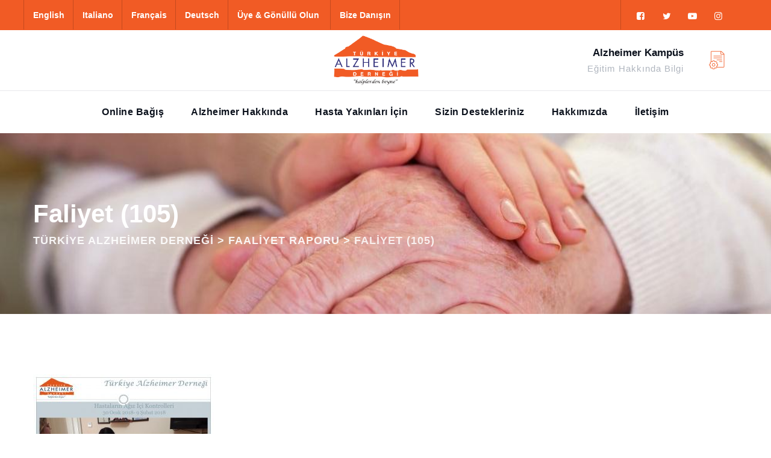

--- FILE ---
content_type: text/html; charset=UTF-8
request_url: https://www.alzheimerdernegi.org.tr/faaliyet-raporu/faliyet-105/
body_size: 15130
content:
<!DOCTYPE html>
<html dir="ltr" lang="tr" prefix="og: https://ogp.me/ns#" class="no-js no-svg">
<head>
<meta charset="UTF-8">
<meta name="viewport" content="width=device-width, initial-scale=1">
<link rel="profile" href="https://gmpg.org/xfn/11">
<title>Faliyet (105) | Türkiye Alzheimer Derneği</title>

		<!-- All in One SEO 4.8.1.1 - aioseo.com -->
	<meta name="robots" content="max-image-preview:large" />
	<link rel="canonical" href="https://www.alzheimerdernegi.org.tr/faaliyet-raporu/faliyet-105/" />
	<meta name="generator" content="All in One SEO (AIOSEO) 4.8.1.1" />
		<meta property="og:locale" content="tr_TR" />
		<meta property="og:site_name" content="Türkiye Alzheimer Derneği | Unutulanları Unutma" />
		<meta property="og:type" content="article" />
		<meta property="og:title" content="Faliyet (105) | Türkiye Alzheimer Derneği" />
		<meta property="og:url" content="https://www.alzheimerdernegi.org.tr/faaliyet-raporu/faliyet-105/" />
		<meta property="article:published_time" content="2020-09-06T15:20:03+00:00" />
		<meta property="article:modified_time" content="2020-09-06T15:20:03+00:00" />
		<meta name="twitter:card" content="summary" />
		<meta name="twitter:title" content="Faliyet (105) | Türkiye Alzheimer Derneği" />
		<script type="application/ld+json" class="aioseo-schema">
			{"@context":"https:\/\/schema.org","@graph":[{"@type":"BreadcrumbList","@id":"https:\/\/www.alzheimerdernegi.org.tr\/faaliyet-raporu\/faliyet-105\/#breadcrumblist","itemListElement":[{"@type":"ListItem","@id":"https:\/\/www.alzheimerdernegi.org.tr\/#listItem","position":1,"name":"Ev","item":"https:\/\/www.alzheimerdernegi.org.tr\/","nextItem":{"@type":"ListItem","@id":"https:\/\/www.alzheimerdernegi.org.tr\/faaliyet-raporu\/faliyet-105\/#listItem","name":"Faliyet (105)"}},{"@type":"ListItem","@id":"https:\/\/www.alzheimerdernegi.org.tr\/faaliyet-raporu\/faliyet-105\/#listItem","position":2,"name":"Faliyet (105)","previousItem":{"@type":"ListItem","@id":"https:\/\/www.alzheimerdernegi.org.tr\/#listItem","name":"Ev"}}]},{"@type":"ItemPage","@id":"https:\/\/www.alzheimerdernegi.org.tr\/faaliyet-raporu\/faliyet-105\/#itempage","url":"https:\/\/www.alzheimerdernegi.org.tr\/faaliyet-raporu\/faliyet-105\/","name":"Faliyet (105) | T\u00fcrkiye Alzheimer Derne\u011fi","inLanguage":"tr-TR","isPartOf":{"@id":"https:\/\/www.alzheimerdernegi.org.tr\/#website"},"breadcrumb":{"@id":"https:\/\/www.alzheimerdernegi.org.tr\/faaliyet-raporu\/faliyet-105\/#breadcrumblist"},"author":{"@id":"https:\/\/www.alzheimerdernegi.org.tr\/author\/admin_alzder\/#author"},"creator":{"@id":"https:\/\/www.alzheimerdernegi.org.tr\/author\/admin_alzder\/#author"},"datePublished":"2020-09-06T18:20:03+03:00","dateModified":"2020-09-06T18:20:03+03:00"},{"@type":"Organization","@id":"https:\/\/www.alzheimerdernegi.org.tr\/#organization","name":"T\u00fcrkiye Alzheimer Derne\u011fi","description":"Unutulanlar\u0131 Unutma","url":"https:\/\/www.alzheimerdernegi.org.tr\/","telephone":"+902122244189","logo":{"@type":"ImageObject","url":"https:\/\/www.alzheimerdernegi.org.tr\/wp-content\/uploads\/2020\/08\/337.jpg","@id":"https:\/\/www.alzheimerdernegi.org.tr\/faaliyet-raporu\/faliyet-105\/#organizationLogo","width":375,"height":232},"image":{"@id":"https:\/\/www.alzheimerdernegi.org.tr\/faaliyet-raporu\/faliyet-105\/#organizationLogo"}},{"@type":"Person","@id":"https:\/\/www.alzheimerdernegi.org.tr\/author\/admin_alzder\/#author","url":"https:\/\/www.alzheimerdernegi.org.tr\/author\/admin_alzder\/","name":"T\u00fcrkiye Alzheimer Derne\u011fi"},{"@type":"WebSite","@id":"https:\/\/www.alzheimerdernegi.org.tr\/#website","url":"https:\/\/www.alzheimerdernegi.org.tr\/","name":"T\u00fcrkiye Alzheimer Derne\u011fi","description":"Unutulanlar\u0131 Unutma","inLanguage":"tr-TR","publisher":{"@id":"https:\/\/www.alzheimerdernegi.org.tr\/#organization"}}]}
		</script>
		<!-- All in One SEO -->

<link rel='dns-prefetch' href='//www.googletagmanager.com' />
<link rel='dns-prefetch' href='//unpkg.com' />
<link rel="alternate" type="application/rss+xml" title="Türkiye Alzheimer Derneği &raquo; akışı" href="https://www.alzheimerdernegi.org.tr/feed/" />
<link rel="alternate" type="application/rss+xml" title="Türkiye Alzheimer Derneği &raquo; yorum akışı" href="https://www.alzheimerdernegi.org.tr/comments/feed/" />
<script>
/* <![CDATA[ */
window._wpemojiSettings = {"baseUrl":"https:\/\/s.w.org\/images\/core\/emoji\/15.0.3\/72x72\/","ext":".png","svgUrl":"https:\/\/s.w.org\/images\/core\/emoji\/15.0.3\/svg\/","svgExt":".svg","source":{"concatemoji":"https:\/\/www.alzheimerdernegi.org.tr\/wp-includes\/js\/wp-emoji-release.min.js?ver=602b848fb675359b295a0d189271d166"}};
/*! This file is auto-generated */
!function(i,n){var o,s,e;function c(e){try{var t={supportTests:e,timestamp:(new Date).valueOf()};sessionStorage.setItem(o,JSON.stringify(t))}catch(e){}}function p(e,t,n){e.clearRect(0,0,e.canvas.width,e.canvas.height),e.fillText(t,0,0);var t=new Uint32Array(e.getImageData(0,0,e.canvas.width,e.canvas.height).data),r=(e.clearRect(0,0,e.canvas.width,e.canvas.height),e.fillText(n,0,0),new Uint32Array(e.getImageData(0,0,e.canvas.width,e.canvas.height).data));return t.every(function(e,t){return e===r[t]})}function u(e,t,n){switch(t){case"flag":return n(e,"\ud83c\udff3\ufe0f\u200d\u26a7\ufe0f","\ud83c\udff3\ufe0f\u200b\u26a7\ufe0f")?!1:!n(e,"\ud83c\uddfa\ud83c\uddf3","\ud83c\uddfa\u200b\ud83c\uddf3")&&!n(e,"\ud83c\udff4\udb40\udc67\udb40\udc62\udb40\udc65\udb40\udc6e\udb40\udc67\udb40\udc7f","\ud83c\udff4\u200b\udb40\udc67\u200b\udb40\udc62\u200b\udb40\udc65\u200b\udb40\udc6e\u200b\udb40\udc67\u200b\udb40\udc7f");case"emoji":return!n(e,"\ud83d\udc26\u200d\u2b1b","\ud83d\udc26\u200b\u2b1b")}return!1}function f(e,t,n){var r="undefined"!=typeof WorkerGlobalScope&&self instanceof WorkerGlobalScope?new OffscreenCanvas(300,150):i.createElement("canvas"),a=r.getContext("2d",{willReadFrequently:!0}),o=(a.textBaseline="top",a.font="600 32px Arial",{});return e.forEach(function(e){o[e]=t(a,e,n)}),o}function t(e){var t=i.createElement("script");t.src=e,t.defer=!0,i.head.appendChild(t)}"undefined"!=typeof Promise&&(o="wpEmojiSettingsSupports",s=["flag","emoji"],n.supports={everything:!0,everythingExceptFlag:!0},e=new Promise(function(e){i.addEventListener("DOMContentLoaded",e,{once:!0})}),new Promise(function(t){var n=function(){try{var e=JSON.parse(sessionStorage.getItem(o));if("object"==typeof e&&"number"==typeof e.timestamp&&(new Date).valueOf()<e.timestamp+604800&&"object"==typeof e.supportTests)return e.supportTests}catch(e){}return null}();if(!n){if("undefined"!=typeof Worker&&"undefined"!=typeof OffscreenCanvas&&"undefined"!=typeof URL&&URL.createObjectURL&&"undefined"!=typeof Blob)try{var e="postMessage("+f.toString()+"("+[JSON.stringify(s),u.toString(),p.toString()].join(",")+"));",r=new Blob([e],{type:"text/javascript"}),a=new Worker(URL.createObjectURL(r),{name:"wpTestEmojiSupports"});return void(a.onmessage=function(e){c(n=e.data),a.terminate(),t(n)})}catch(e){}c(n=f(s,u,p))}t(n)}).then(function(e){for(var t in e)n.supports[t]=e[t],n.supports.everything=n.supports.everything&&n.supports[t],"flag"!==t&&(n.supports.everythingExceptFlag=n.supports.everythingExceptFlag&&n.supports[t]);n.supports.everythingExceptFlag=n.supports.everythingExceptFlag&&!n.supports.flag,n.DOMReady=!1,n.readyCallback=function(){n.DOMReady=!0}}).then(function(){return e}).then(function(){var e;n.supports.everything||(n.readyCallback(),(e=n.source||{}).concatemoji?t(e.concatemoji):e.wpemoji&&e.twemoji&&(t(e.twemoji),t(e.wpemoji)))}))}((window,document),window._wpemojiSettings);
/* ]]> */
</script>
<link rel='stylesheet' id='beeteam_front_fontawsome_css-css' href='https://www.alzheimerdernegi.org.tr/wp-content/plugins/youtube-gallery-vc/assets/front-end/fontawesome/css/font-awesome.min.css?ver=1.0.1' type='text/css' media='all' />
<link rel='stylesheet' id='beeteam_front_swiper_css-css' href='https://www.alzheimerdernegi.org.tr/wp-content/plugins/youtube-gallery-vc/assets/front-end/swiper/swiper.min.css?ver=1.0.1' type='text/css' media='all' />
<style id='wp-emoji-styles-inline-css'>

	img.wp-smiley, img.emoji {
		display: inline !important;
		border: none !important;
		box-shadow: none !important;
		height: 1em !important;
		width: 1em !important;
		margin: 0 0.07em !important;
		vertical-align: -0.1em !important;
		background: none !important;
		padding: 0 !important;
	}
</style>
<link rel='stylesheet' id='wp-block-library-css' href='https://www.alzheimerdernegi.org.tr/wp-includes/css/dist/block-library/style.min.css?ver=602b848fb675359b295a0d189271d166' type='text/css' media='all' />
<style id='global-styles-inline-css'>
body{--wp--preset--color--black: #000000;--wp--preset--color--cyan-bluish-gray: #abb8c3;--wp--preset--color--white: #ffffff;--wp--preset--color--pale-pink: #f78da7;--wp--preset--color--vivid-red: #cf2e2e;--wp--preset--color--luminous-vivid-orange: #ff6900;--wp--preset--color--luminous-vivid-amber: #fcb900;--wp--preset--color--light-green-cyan: #7bdcb5;--wp--preset--color--vivid-green-cyan: #00d084;--wp--preset--color--pale-cyan-blue: #8ed1fc;--wp--preset--color--vivid-cyan-blue: #0693e3;--wp--preset--color--vivid-purple: #9b51e0;--wp--preset--gradient--vivid-cyan-blue-to-vivid-purple: linear-gradient(135deg,rgba(6,147,227,1) 0%,rgb(155,81,224) 100%);--wp--preset--gradient--light-green-cyan-to-vivid-green-cyan: linear-gradient(135deg,rgb(122,220,180) 0%,rgb(0,208,130) 100%);--wp--preset--gradient--luminous-vivid-amber-to-luminous-vivid-orange: linear-gradient(135deg,rgba(252,185,0,1) 0%,rgba(255,105,0,1) 100%);--wp--preset--gradient--luminous-vivid-orange-to-vivid-red: linear-gradient(135deg,rgba(255,105,0,1) 0%,rgb(207,46,46) 100%);--wp--preset--gradient--very-light-gray-to-cyan-bluish-gray: linear-gradient(135deg,rgb(238,238,238) 0%,rgb(169,184,195) 100%);--wp--preset--gradient--cool-to-warm-spectrum: linear-gradient(135deg,rgb(74,234,220) 0%,rgb(151,120,209) 20%,rgb(207,42,186) 40%,rgb(238,44,130) 60%,rgb(251,105,98) 80%,rgb(254,248,76) 100%);--wp--preset--gradient--blush-light-purple: linear-gradient(135deg,rgb(255,206,236) 0%,rgb(152,150,240) 100%);--wp--preset--gradient--blush-bordeaux: linear-gradient(135deg,rgb(254,205,165) 0%,rgb(254,45,45) 50%,rgb(107,0,62) 100%);--wp--preset--gradient--luminous-dusk: linear-gradient(135deg,rgb(255,203,112) 0%,rgb(199,81,192) 50%,rgb(65,88,208) 100%);--wp--preset--gradient--pale-ocean: linear-gradient(135deg,rgb(255,245,203) 0%,rgb(182,227,212) 50%,rgb(51,167,181) 100%);--wp--preset--gradient--electric-grass: linear-gradient(135deg,rgb(202,248,128) 0%,rgb(113,206,126) 100%);--wp--preset--gradient--midnight: linear-gradient(135deg,rgb(2,3,129) 0%,rgb(40,116,252) 100%);--wp--preset--font-size--small: 13px;--wp--preset--font-size--medium: 20px;--wp--preset--font-size--large: 36px;--wp--preset--font-size--x-large: 42px;--wp--preset--spacing--20: 0.44rem;--wp--preset--spacing--30: 0.67rem;--wp--preset--spacing--40: 1rem;--wp--preset--spacing--50: 1.5rem;--wp--preset--spacing--60: 2.25rem;--wp--preset--spacing--70: 3.38rem;--wp--preset--spacing--80: 5.06rem;--wp--preset--shadow--natural: 6px 6px 9px rgba(0, 0, 0, 0.2);--wp--preset--shadow--deep: 12px 12px 50px rgba(0, 0, 0, 0.4);--wp--preset--shadow--sharp: 6px 6px 0px rgba(0, 0, 0, 0.2);--wp--preset--shadow--outlined: 6px 6px 0px -3px rgba(255, 255, 255, 1), 6px 6px rgba(0, 0, 0, 1);--wp--preset--shadow--crisp: 6px 6px 0px rgba(0, 0, 0, 1);}body { margin: 0; }.wp-site-blocks > .alignleft { float: left; margin-right: 2em; }.wp-site-blocks > .alignright { float: right; margin-left: 2em; }.wp-site-blocks > .aligncenter { justify-content: center; margin-left: auto; margin-right: auto; }:where(.is-layout-flex){gap: 0.5em;}:where(.is-layout-grid){gap: 0.5em;}body .is-layout-flow > .alignleft{float: left;margin-inline-start: 0;margin-inline-end: 2em;}body .is-layout-flow > .alignright{float: right;margin-inline-start: 2em;margin-inline-end: 0;}body .is-layout-flow > .aligncenter{margin-left: auto !important;margin-right: auto !important;}body .is-layout-constrained > .alignleft{float: left;margin-inline-start: 0;margin-inline-end: 2em;}body .is-layout-constrained > .alignright{float: right;margin-inline-start: 2em;margin-inline-end: 0;}body .is-layout-constrained > .aligncenter{margin-left: auto !important;margin-right: auto !important;}body .is-layout-constrained > :where(:not(.alignleft):not(.alignright):not(.alignfull)){margin-left: auto !important;margin-right: auto !important;}body .is-layout-flex{display: flex;}body .is-layout-flex{flex-wrap: wrap;align-items: center;}body .is-layout-flex > *{margin: 0;}body .is-layout-grid{display: grid;}body .is-layout-grid > *{margin: 0;}body{padding-top: 0px;padding-right: 0px;padding-bottom: 0px;padding-left: 0px;}a:where(:not(.wp-element-button)){text-decoration: underline;}.wp-element-button, .wp-block-button__link{background-color: #32373c;border-width: 0;color: #fff;font-family: inherit;font-size: inherit;line-height: inherit;padding: calc(0.667em + 2px) calc(1.333em + 2px);text-decoration: none;}.has-black-color{color: var(--wp--preset--color--black) !important;}.has-cyan-bluish-gray-color{color: var(--wp--preset--color--cyan-bluish-gray) !important;}.has-white-color{color: var(--wp--preset--color--white) !important;}.has-pale-pink-color{color: var(--wp--preset--color--pale-pink) !important;}.has-vivid-red-color{color: var(--wp--preset--color--vivid-red) !important;}.has-luminous-vivid-orange-color{color: var(--wp--preset--color--luminous-vivid-orange) !important;}.has-luminous-vivid-amber-color{color: var(--wp--preset--color--luminous-vivid-amber) !important;}.has-light-green-cyan-color{color: var(--wp--preset--color--light-green-cyan) !important;}.has-vivid-green-cyan-color{color: var(--wp--preset--color--vivid-green-cyan) !important;}.has-pale-cyan-blue-color{color: var(--wp--preset--color--pale-cyan-blue) !important;}.has-vivid-cyan-blue-color{color: var(--wp--preset--color--vivid-cyan-blue) !important;}.has-vivid-purple-color{color: var(--wp--preset--color--vivid-purple) !important;}.has-black-background-color{background-color: var(--wp--preset--color--black) !important;}.has-cyan-bluish-gray-background-color{background-color: var(--wp--preset--color--cyan-bluish-gray) !important;}.has-white-background-color{background-color: var(--wp--preset--color--white) !important;}.has-pale-pink-background-color{background-color: var(--wp--preset--color--pale-pink) !important;}.has-vivid-red-background-color{background-color: var(--wp--preset--color--vivid-red) !important;}.has-luminous-vivid-orange-background-color{background-color: var(--wp--preset--color--luminous-vivid-orange) !important;}.has-luminous-vivid-amber-background-color{background-color: var(--wp--preset--color--luminous-vivid-amber) !important;}.has-light-green-cyan-background-color{background-color: var(--wp--preset--color--light-green-cyan) !important;}.has-vivid-green-cyan-background-color{background-color: var(--wp--preset--color--vivid-green-cyan) !important;}.has-pale-cyan-blue-background-color{background-color: var(--wp--preset--color--pale-cyan-blue) !important;}.has-vivid-cyan-blue-background-color{background-color: var(--wp--preset--color--vivid-cyan-blue) !important;}.has-vivid-purple-background-color{background-color: var(--wp--preset--color--vivid-purple) !important;}.has-black-border-color{border-color: var(--wp--preset--color--black) !important;}.has-cyan-bluish-gray-border-color{border-color: var(--wp--preset--color--cyan-bluish-gray) !important;}.has-white-border-color{border-color: var(--wp--preset--color--white) !important;}.has-pale-pink-border-color{border-color: var(--wp--preset--color--pale-pink) !important;}.has-vivid-red-border-color{border-color: var(--wp--preset--color--vivid-red) !important;}.has-luminous-vivid-orange-border-color{border-color: var(--wp--preset--color--luminous-vivid-orange) !important;}.has-luminous-vivid-amber-border-color{border-color: var(--wp--preset--color--luminous-vivid-amber) !important;}.has-light-green-cyan-border-color{border-color: var(--wp--preset--color--light-green-cyan) !important;}.has-vivid-green-cyan-border-color{border-color: var(--wp--preset--color--vivid-green-cyan) !important;}.has-pale-cyan-blue-border-color{border-color: var(--wp--preset--color--pale-cyan-blue) !important;}.has-vivid-cyan-blue-border-color{border-color: var(--wp--preset--color--vivid-cyan-blue) !important;}.has-vivid-purple-border-color{border-color: var(--wp--preset--color--vivid-purple) !important;}.has-vivid-cyan-blue-to-vivid-purple-gradient-background{background: var(--wp--preset--gradient--vivid-cyan-blue-to-vivid-purple) !important;}.has-light-green-cyan-to-vivid-green-cyan-gradient-background{background: var(--wp--preset--gradient--light-green-cyan-to-vivid-green-cyan) !important;}.has-luminous-vivid-amber-to-luminous-vivid-orange-gradient-background{background: var(--wp--preset--gradient--luminous-vivid-amber-to-luminous-vivid-orange) !important;}.has-luminous-vivid-orange-to-vivid-red-gradient-background{background: var(--wp--preset--gradient--luminous-vivid-orange-to-vivid-red) !important;}.has-very-light-gray-to-cyan-bluish-gray-gradient-background{background: var(--wp--preset--gradient--very-light-gray-to-cyan-bluish-gray) !important;}.has-cool-to-warm-spectrum-gradient-background{background: var(--wp--preset--gradient--cool-to-warm-spectrum) !important;}.has-blush-light-purple-gradient-background{background: var(--wp--preset--gradient--blush-light-purple) !important;}.has-blush-bordeaux-gradient-background{background: var(--wp--preset--gradient--blush-bordeaux) !important;}.has-luminous-dusk-gradient-background{background: var(--wp--preset--gradient--luminous-dusk) !important;}.has-pale-ocean-gradient-background{background: var(--wp--preset--gradient--pale-ocean) !important;}.has-electric-grass-gradient-background{background: var(--wp--preset--gradient--electric-grass) !important;}.has-midnight-gradient-background{background: var(--wp--preset--gradient--midnight) !important;}.has-small-font-size{font-size: var(--wp--preset--font-size--small) !important;}.has-medium-font-size{font-size: var(--wp--preset--font-size--medium) !important;}.has-large-font-size{font-size: var(--wp--preset--font-size--large) !important;}.has-x-large-font-size{font-size: var(--wp--preset--font-size--x-large) !important;}
.wp-block-navigation a:where(:not(.wp-element-button)){color: inherit;}
:where(.wp-block-post-template.is-layout-flex){gap: 1.25em;}:where(.wp-block-post-template.is-layout-grid){gap: 1.25em;}
:where(.wp-block-columns.is-layout-flex){gap: 2em;}:where(.wp-block-columns.is-layout-grid){gap: 2em;}
.wp-block-pullquote{font-size: 1.5em;line-height: 1.6;}
</style>
<link rel='stylesheet' id='contact-form-7-css' href='https://www.alzheimerdernegi.org.tr/wp-content/plugins/contact-form-7/includes/css/styles.css?ver=5.9.8' type='text/css' media='all' />
<link rel='stylesheet' id='ditty-news-ticker-font-css' href='https://www.alzheimerdernegi.org.tr/wp-content/plugins/ditty-news-ticker/legacy/inc/static/libs/fontastic/styles.css?ver=1769211439' type='text/css' media='all' />
<link rel='stylesheet' id='ditty-news-ticker-css' href='https://www.alzheimerdernegi.org.tr/wp-content/plugins/ditty-news-ticker/legacy/inc/static/css/style.css?ver=1769211439' type='text/css' media='all' />
<link rel='stylesheet' id='ditty-displays-css' href='https://www.alzheimerdernegi.org.tr/wp-content/plugins/ditty-news-ticker/build/dittyDisplays.css?ver=3.1.54' type='text/css' media='all' />
<link rel='stylesheet' id='ditty-fontawesome-css' href='https://www.alzheimerdernegi.org.tr/wp-content/plugins/ditty-news-ticker/includes/libs/fontawesome-6.4.0/css/all.css?ver=6.4.0' type='text/css' media='' />
<style id='akismet-widget-style-inline-css'>

			.a-stats {
				--akismet-color-mid-green: #357b49;
				--akismet-color-white: #fff;
				--akismet-color-light-grey: #f6f7f7;

				max-width: 350px;
				width: auto;
			}

			.a-stats * {
				all: unset;
				box-sizing: border-box;
			}

			.a-stats strong {
				font-weight: 600;
			}

			.a-stats a.a-stats__link,
			.a-stats a.a-stats__link:visited,
			.a-stats a.a-stats__link:active {
				background: var(--akismet-color-mid-green);
				border: none;
				box-shadow: none;
				border-radius: 8px;
				color: var(--akismet-color-white);
				cursor: pointer;
				display: block;
				font-family: -apple-system, BlinkMacSystemFont, 'Segoe UI', 'Roboto', 'Oxygen-Sans', 'Ubuntu', 'Cantarell', 'Helvetica Neue', sans-serif;
				font-weight: 500;
				padding: 12px;
				text-align: center;
				text-decoration: none;
				transition: all 0.2s ease;
			}

			/* Extra specificity to deal with TwentyTwentyOne focus style */
			.widget .a-stats a.a-stats__link:focus {
				background: var(--akismet-color-mid-green);
				color: var(--akismet-color-white);
				text-decoration: none;
			}

			.a-stats a.a-stats__link:hover {
				filter: brightness(110%);
				box-shadow: 0 4px 12px rgba(0, 0, 0, 0.06), 0 0 2px rgba(0, 0, 0, 0.16);
			}

			.a-stats .count {
				color: var(--akismet-color-white);
				display: block;
				font-size: 1.5em;
				line-height: 1.4;
				padding: 0 13px;
				white-space: nowrap;
			}
		
</style>
<link rel='stylesheet' id='bootstrap-css' href='https://www.alzheimerdernegi.org.tr/wp-content/themes/emphiresx/libraries/bootstrap/css/bootstrap.min.css?ver=602b848fb675359b295a0d189271d166' type='text/css' media='all' />
<link rel='stylesheet' id='magnific-popup-css' href='https://www.alzheimerdernegi.org.tr/wp-content/themes/emphiresx/libraries/magnific-popup/magnific-popup.css?ver=602b848fb675359b295a0d189271d166' type='text/css' media='all' />
<link rel='stylesheet' id='cspt-base-icons-css' href='https://www.alzheimerdernegi.org.tr/wp-content/themes/emphiresx/libraries/creativesplanet-base-icons/css/creativesplanet-base-icons.css?ver=602b848fb675359b295a0d189271d166' type='text/css' media='all' />
<link rel='stylesheet' id='balloon-css' href='https://www.alzheimerdernegi.org.tr/wp-content/themes/emphiresx/libraries/balloon/balloon.min.css?ver=602b848fb675359b295a0d189271d166' type='text/css' media='all' />
<link rel='stylesheet' id='cspt-emphires-header-style-css' href='https://www.alzheimerdernegi.org.tr/wp-content/themes/emphiresx/css/header/header-style-2.min.css?ver=602b848fb675359b295a0d189271d166' type='text/css' media='all' />
<link rel='stylesheet' id='cspt-all-style-css' href='https://www.alzheimerdernegi.org.tr/wp-content/themes/emphiresx/css/all.min.css?ver=602b848fb675359b295a0d189271d166' type='text/css' media='all' />
<link rel='stylesheet' id='cspt-dynamic-style-css' href='https://www.alzheimerdernegi.org.tr/wp-content/cspt-emphires-css/theme-style.min.css?ver=305148' type='text/css' media='all' />
<link rel='stylesheet' id='cspt-responsive-style-css' href='https://www.alzheimerdernegi.org.tr/wp-content/themes/emphiresx/css/responsive.min.css?ver=602b848fb675359b295a0d189271d166' type='text/css' media='all' />
<link rel='stylesheet' id='yt_bete_front_css-css' href='https://www.alzheimerdernegi.org.tr/wp-content/plugins/youtube-gallery-vc/assets/front-end/youtube-gallery.css?ver=1.0.1' type='text/css' media='all' />
<link rel='stylesheet' id='yt_bete_front_rtl_css-css' href='https://www.alzheimerdernegi.org.tr/wp-content/plugins/youtube-gallery-vc/assets/front-end/rtl.css?ver=1.0.1' type='text/css' media='all' />
<script src="https://www.alzheimerdernegi.org.tr/wp-includes/js/jquery/jquery.min.js?ver=3.7.1" id="jquery-core-js"></script>
<script src="https://www.alzheimerdernegi.org.tr/wp-includes/js/jquery/jquery-migrate.min.js?ver=3.4.1" id="jquery-migrate-js"></script>
<script src="https://www.alzheimerdernegi.org.tr/wp-content/plugins/emphires-addons/js/addon-scripts.js?ver=602b848fb675359b295a0d189271d166" id="emphires-addons-js"></script>

<!-- Site Kit tarafından eklenen Google etiketi (gtag.js) snippet&#039;i -->
<!-- Google Analytics snippet added by Site Kit -->
<script src="https://www.googletagmanager.com/gtag/js?id=GT-PZMD7D9" id="google_gtagjs-js" async></script>
<script id="google_gtagjs-js-after">
/* <![CDATA[ */
window.dataLayer = window.dataLayer || [];function gtag(){dataLayer.push(arguments);}
gtag("set","linker",{"domains":["www.alzheimerdernegi.org.tr"]});
gtag("js", new Date());
gtag("set", "developer_id.dZTNiMT", true);
gtag("config", "GT-PZMD7D9", {"googlesitekit_post_type":"attachment"});
 window._googlesitekit = window._googlesitekit || {}; window._googlesitekit.throttledEvents = []; window._googlesitekit.gtagEvent = (name, data) => { var key = JSON.stringify( { name, data } ); if ( !! window._googlesitekit.throttledEvents[ key ] ) { return; } window._googlesitekit.throttledEvents[ key ] = true; setTimeout( () => { delete window._googlesitekit.throttledEvents[ key ]; }, 5 ); gtag( "event", name, { ...data, event_source: "site-kit" } ); }; 
/* ]]> */
</script>
<script src="https://www.alzheimerdernegi.org.tr/wp-content/themes/emphiresx/libraries/magnific-popup/jquery.magnific-popup.min.js?ver=602b848fb675359b295a0d189271d166" id="magnific-popup-js"></script>
<script src="https://www.alzheimerdernegi.org.tr/wp-content/themes/emphiresx/libraries/sticky-toolkit/jquery.sticky-kit.min.js?ver=602b848fb675359b295a0d189271d166" id="jquery-sticky-js"></script>
<script id="cspt-core-script-js-extra">
/* <![CDATA[ */
var cspt_js_variables = {"responsive":"1200"};
/* ]]> */
</script>
<script src="https://www.alzheimerdernegi.org.tr/wp-content/themes/emphiresx/js/core.min.js?ver=602b848fb675359b295a0d189271d166" id="cspt-core-script-js"></script>
<script src="https://www.alzheimerdernegi.org.tr/wp-content/themes/emphiresx/js/elementor.min.js?ver=602b848fb675359b295a0d189271d166" id="cspt-elementor-script-js"></script>
<script src="https://unpkg.com/@lottiefiles/lottie-player@latest/dist/lottie-player.js?ver=602b848fb675359b295a0d189271d166" id="cspt-lottiefiles-script-js"></script>
<link rel="https://api.w.org/" href="https://www.alzheimerdernegi.org.tr/wp-json/" /><link rel="alternate" type="application/json" href="https://www.alzheimerdernegi.org.tr/wp-json/wp/v2/media/15251" /><link rel="EditURI" type="application/rsd+xml" title="RSD" href="https://www.alzheimerdernegi.org.tr/xmlrpc.php?rsd" />

<link rel='shortlink' href='https://www.alzheimerdernegi.org.tr/?p=15251' />
<link rel="alternate" type="application/json+oembed" href="https://www.alzheimerdernegi.org.tr/wp-json/oembed/1.0/embed?url=https%3A%2F%2Fwww.alzheimerdernegi.org.tr%2Ffaaliyet-raporu%2Ffaliyet-105%2F" />
<link rel="alternate" type="text/xml+oembed" href="https://www.alzheimerdernegi.org.tr/wp-json/oembed/1.0/embed?url=https%3A%2F%2Fwww.alzheimerdernegi.org.tr%2Ffaaliyet-raporu%2Ffaliyet-105%2F&#038;format=xml" />
<style></style><meta name="generator" content="Site Kit by Google 1.170.0" /><meta name="generator" content="Powered by WPBakery Page Builder - drag and drop page builder for WordPress."/>
<meta name="generator" content="Powered by Slider Revolution 6.6.14 - responsive, Mobile-Friendly Slider Plugin for WordPress with comfortable drag and drop interface." />
<script>function setREVStartSize(e){
			//window.requestAnimationFrame(function() {
				window.RSIW = window.RSIW===undefined ? window.innerWidth : window.RSIW;
				window.RSIH = window.RSIH===undefined ? window.innerHeight : window.RSIH;
				try {
					var pw = document.getElementById(e.c).parentNode.offsetWidth,
						newh;
					pw = pw===0 || isNaN(pw) || (e.l=="fullwidth" || e.layout=="fullwidth") ? window.RSIW : pw;
					e.tabw = e.tabw===undefined ? 0 : parseInt(e.tabw);
					e.thumbw = e.thumbw===undefined ? 0 : parseInt(e.thumbw);
					e.tabh = e.tabh===undefined ? 0 : parseInt(e.tabh);
					e.thumbh = e.thumbh===undefined ? 0 : parseInt(e.thumbh);
					e.tabhide = e.tabhide===undefined ? 0 : parseInt(e.tabhide);
					e.thumbhide = e.thumbhide===undefined ? 0 : parseInt(e.thumbhide);
					e.mh = e.mh===undefined || e.mh=="" || e.mh==="auto" ? 0 : parseInt(e.mh,0);
					if(e.layout==="fullscreen" || e.l==="fullscreen")
						newh = Math.max(e.mh,window.RSIH);
					else{
						e.gw = Array.isArray(e.gw) ? e.gw : [e.gw];
						for (var i in e.rl) if (e.gw[i]===undefined || e.gw[i]===0) e.gw[i] = e.gw[i-1];
						e.gh = e.el===undefined || e.el==="" || (Array.isArray(e.el) && e.el.length==0)? e.gh : e.el;
						e.gh = Array.isArray(e.gh) ? e.gh : [e.gh];
						for (var i in e.rl) if (e.gh[i]===undefined || e.gh[i]===0) e.gh[i] = e.gh[i-1];
											
						var nl = new Array(e.rl.length),
							ix = 0,
							sl;
						e.tabw = e.tabhide>=pw ? 0 : e.tabw;
						e.thumbw = e.thumbhide>=pw ? 0 : e.thumbw;
						e.tabh = e.tabhide>=pw ? 0 : e.tabh;
						e.thumbh = e.thumbhide>=pw ? 0 : e.thumbh;
						for (var i in e.rl) nl[i] = e.rl[i]<window.RSIW ? 0 : e.rl[i];
						sl = nl[0];
						for (var i in nl) if (sl>nl[i] && nl[i]>0) { sl = nl[i]; ix=i;}
						var m = pw>(e.gw[ix]+e.tabw+e.thumbw) ? 1 : (pw-(e.tabw+e.thumbw)) / (e.gw[ix]);
						newh =  (e.gh[ix] * m) + (e.tabh + e.thumbh);
					}
					var el = document.getElementById(e.c);
					if (el!==null && el) el.style.height = newh+"px";
					el = document.getElementById(e.c+"_wrapper");
					if (el!==null && el) {
						el.style.height = newh+"px";
						el.style.display = "block";
					}
				} catch(e){
					console.log("Failure at Presize of Slider:" + e)
				}
			//});
		  };</script>
<noscript><style> .wpb_animate_when_almost_visible { opacity: 1; }</style></noscript></head>
<body class="attachment attachment-template-default attachmentid-15251 attachment-jpeg cspt-sidebar-no wpb-js-composer js-comp-ver-6.13.0 vc_responsive">
<div id="page" class="site cspt-parent-header-style-2">
	<a class="skip-link screen-reader-text" href="#content">Skip to content</a>
	<header id="masthead" class="site-header cspt-header-style-2  cspt-sticky-logo-yes">
		<div class="cspt-sticky-header cspt-header-sticky-yes cspt-sticky-type- cspt-sticky-bg-color-white"></div>
		<div class="cspt-sticky-logo-yes cspt-responsive-logo-yes cspt-responsive-header-bgcolor-white">
		<div class="cspt-pre-header-wrapper  cspt-bg-color-blackish cspt-color-white">
		<div class="container">
			<div class="d-flex justify-content-between">				
			 					<div class="cspt-pre-header-left"><ul class="cspt-contact-info"><li><a href="/english/">English</a></li><li><a href="/italiano/">Italiano</a></li><li><a href="/francais/">Français</a></li><li><a href="/deutsch/">Deutsch</a></li><li><a href="/uyemiz-ve-gonullu-olun/">Üye &amp; Gönüllü Olun</a></li> 
<li><a href="/iletisim/">Bize Danışın</a></li> </ul></div><!-- .cspt-pre-header-left -->
													<div class="cspt-pre-header-right">

						<ul class="cspt-social-links"><li class="cspt-social-li cspt-social-facebook "><a href="https://www.facebook.com/TurkiyeAlzheimer" target="_blank"><span><i class="cspt-base-icon-facebook-squared"></i></span></a></li><li class="cspt-social-li cspt-social-twitter "><a href="https://twitter.com/AlzheimerTR" target="_blank"><span><i class="cspt-base-icon-twitter"></i></span></a></li><li class="cspt-social-li cspt-social-youtube "><a href="https://www.youtube.com/channel/UCQ7w1Jj8Yrwp3Xx-0XDSjRQ" target="_blank"><span><i class="cspt-base-icon-youtube-play"></i></span></a></li><li class="cspt-social-li cspt-social-instagram "><a href="https://www.instagram.com/turkiye_alzheimer_dernegi/" target="_blank"><span><i class="cspt-base-icon-instagram"></i></span></a></li></ul>						
					</div><!-- .cspt-pre-header-right -->
							</div><!-- .justify-content-between -->
		</div><!-- .container -->
	</div><!-- .cspt-pre-header-wrapper -->
	<div class="cspt-header-top-area cspt-header-inner">
		<div class="container">
			<div class="d-flex">
				<div class="col-lg-3">
					<div class="cspt-header-info">
						<div class="cspt-header-info-inner align-items-center d-flex">
													</div>
					</div>
				</div>
				<div class="col-lg-6">
					<div class="site-branding cspt-logo-area">
						<div class="wrap"><div class="site-title"><a href="https://www.alzheimerdernegi.org.tr/" rel="home"><img class="cspt-main-logo" src="https://www.alzheimerdernegi.org.tr/wp-content/uploads/2020/07/logoalz.png" alt="Türkiye Alzheimer Derneği" title="Türkiye Alzheimer Derneği" /><img class="cspt-sticky-logo" src="https://www.alzheimerdernegi.org.tr/wp-content/uploads/2020/07/logoalz.png" alt="Türkiye Alzheimer Derneği" title="Türkiye Alzheimer Derneği" /><img class="cspt-responsive-logo" src="https://www.alzheimerdernegi.org.tr/wp-content/uploads/2020/07/logoalz.png" alt="Türkiye Alzheimer Derneği" title="Türkiye Alzheimer Derneği" /></a></div></div><!-- .wrap -->
					</div>
				</div><!-- .site-branding -->
				<div class="col-lg-3">
					<div class="cspt-header-info">
						<div class="cspt-header-info-inner align-items-center d-flex justify-content-end text-right">
										<div class="cspt-header-box cspt-header-box-2 cspt-right-icon">
				<a href="https://www.alzheimerkampus.org/">					<span class="cspt-header-box-icon"><i class="cspt-emphires-icon cspt-emphires-icon-setting"></i></span>					<span class="cspt-header-box-title">Alzheimer Kampüs</span>
					<span class="cspt-header-box-content">Eğitim Hakkında Bilgi</span>
				</a>			</div>
									</div>
					</div>
				</div>
				<div class="cspt-mobile-search">
									</div>
				<button id="menu-toggle" class="nav-menu-toggle">
					<i class="cspt-base-icon-menu-1"></i>
				</button>
			</div>
		</div>
		<div class="cspt-header-menu-area-wrapper cspt-header-inner">
			<div class="cspt-header-menu-area cspt-header-sticky-yes cspt-sticky-type- cspt-sticky-bg-color-white cspt-bg-color-white">
				<div class="container">
					<div class="cspt-header-menu-area-inner d-flex align-items-center justify-content-center">
												<div class="navigation-top">
							<div class="cspt-mobile-menu-bg"></div>
							<div class="wrap">
								<nav id="site-navigation" class="main-navigation cspt-navbar  cspt-main-active-color-globalcolor cspt-dropdown-active-color-globalcolor" aria-label="Top Menu">
									<div class="menu-ana-container"> <ul id="cspt-top-menu" class="menu"> <li id="menu-item-14655" class="menu-item menu-item-type-custom menu-item-object-custom menu-item-has-children menu-item-14655"> <a href="https://fonzip.com/alzheimerdernegi/bagis#/">Online Bağış</a>
<ul class="sub-menu">
	<li id="menu-item-14668" class="menu-item menu-item-type-post_type menu-item-object-page menu-item-14668"> <a href="https://www.alzheimerdernegi.org.tr/bagis-yapin/">Online Bağış Yapın</a> </li>
	<li id="menu-item-15646" class="menu-item menu-item-type-post_type menu-item-object-page menu-item-15646"> <a href="https://www.alzheimerdernegi.org.tr/ozel-gun-bagislari/">Özel Gün Bağışları</a> </li>
</ul>
</li>
<li id="menu-item-14653" class="menu-item menu-item-type-custom menu-item-object-custom menu-item-has-children menu-item-14653"> <a href="#">Alzheimer Hakkında</a>
<ul class="sub-menu">
	<li id="menu-item-16484" class="menu-item menu-item-type-custom menu-item-object-custom menu-item-16484"> <a href="https://www.alzheimerkampus.org/">Alzheimer Kampüsü</a> </li>
	<li id="menu-item-14658" class="menu-item menu-item-type-post_type menu-item-object-page menu-item-14658"> <a href="https://www.alzheimerdernegi.org.tr/alzheimer-hastaligi-nedir/">Alzheimer Hastalığı Nedir?</a> </li>
	<li id="menu-item-15535" class="menu-item menu-item-type-post_type menu-item-object-page menu-item-15535"> <a href="https://www.alzheimerdernegi.org.tr/adan-zye-alzheimer/">A`dan Z`ye Alzheimer</a> </li>
	<li id="menu-item-14659" class="menu-item menu-item-type-post_type menu-item-object-page menu-item-14659"> <a href="https://www.alzheimerdernegi.org.tr/belirtiler-ve-tani/">Belirtiler ve Tanı</a> </li>
	<li id="menu-item-14660" class="menu-item menu-item-type-post_type menu-item-object-page menu-item-14660"> <a href="https://www.alzheimerdernegi.org.tr/risk-faktorleri/">Risk Faktörleri</a> </li>
	<li id="menu-item-14661" class="menu-item menu-item-type-post_type menu-item-object-page menu-item-14661"> <a href="https://www.alzheimerdernegi.org.tr/tedaviler/">Tedaviler</a> </li>
</ul>
</li>
<li id="menu-item-14654" class="menu-item menu-item-type-custom menu-item-object-custom menu-item-has-children menu-item-14654"> <a href="#">Hasta Yakınları İçin</a>
<ul class="sub-menu">
	<li id="menu-item-14672" class="menu-item menu-item-type-post_type menu-item-object-page menu-item-14672"> <a href="https://www.alzheimerdernegi.org.tr/gunduz-yasam-evi/">Gündüz Yaşam Evleri ve Sağlıklı Yaşlanma  Merkezleri</a> </li>
	<li id="menu-item-14674" class="menu-item menu-item-type-post_type menu-item-object-page menu-item-14674"> <a href="https://www.alzheimerdernegi.org.tr/evde-hasta-bakim-hizmetleri/">Evde Hasta Bakım Hizmetleri</a> </li>
	<li id="menu-item-14666" class="menu-item menu-item-type-post_type menu-item-object-page menu-item-14666"> <a href="https://www.alzheimerdernegi.org.tr/bilgilendirmeler/">Bilgilendirmeler</a> </li>
	<li id="menu-item-16358" class="menu-item menu-item-type-post_type menu-item-object-page menu-item-16358"> <a href="https://www.alzheimerdernegi.org.tr/bilgilendirme-toplantisi/">Bilgilendirme Toplantısı</a> </li>
	<li id="menu-item-14667" class="menu-item menu-item-type-post_type menu-item-object-page menu-item-14667"> <a href="https://www.alzheimerdernegi.org.tr/siz-sorun-uzmanlar-yanitlasin/">Siz Sorun Uzmanlar Yanıtlasın</a> </li>
	<li id="menu-item-14665" class="menu-item menu-item-type-post_type menu-item-object-page menu-item-14665"> <a href="https://www.alzheimerdernegi.org.tr/sosyal-ve-hukuki-haklar/">Sosyal ve Hukuki Haklar</a> </li>
	<li id="menu-item-14663" class="menu-item menu-item-type-post_type menu-item-object-page menu-item-14663"> <a href="https://www.alzheimerdernegi.org.tr/bilgilendirme-videolari/">Bilgilendirme Videoları</a> </li>
	<li id="menu-item-14662" class="menu-item menu-item-type-post_type menu-item-object-page menu-item-14662"> <a href="https://www.alzheimerdernegi.org.tr/bilgilendirme-animasyonlari/">Bilgilendirme Animasyonları</a> </li>
	<li id="menu-item-15801" class="menu-item menu-item-type-post_type menu-item-object-page menu-item-15801"> <a href="https://www.alzheimerdernegi.org.tr/yayinlarimiz/">Yayınlarımız</a> </li>
</ul>
</li>
<li id="menu-item-14670" class="menu-item menu-item-type-post_type menu-item-object-page menu-item-has-children menu-item-14670"> <a href="https://www.alzheimerdernegi.org.tr/sizin-destekleriniz/">Sizin Destekleriniz</a>
<ul class="sub-menu">
	<li id="menu-item-14671" class="menu-item menu-item-type-post_type menu-item-object-page menu-item-14671"> <a href="https://www.alzheimerdernegi.org.tr/uyemiz-ve-gonullu-olun/">Üyemiz ve Gönüllü Olun</a> </li>
</ul>
</li>
<li id="menu-item-14657" class="menu-item menu-item-type-custom menu-item-object-custom menu-item-has-children menu-item-14657"> <a href="#">Hakkımızda</a>
<ul class="sub-menu">
	<li id="menu-item-14676" class="menu-item menu-item-type-post_type menu-item-object-page menu-item-14676"> <a href="https://www.alzheimerdernegi.org.tr/biz-kimiz/">Biz Kimiz</a> </li>
	<li id="menu-item-15534" class="menu-item menu-item-type-post_type menu-item-object-page menu-item-15534"> <a href="https://www.alzheimerdernegi.org.tr/yonetim/">Yönetim</a> </li>
	<li id="menu-item-16546" class="menu-item menu-item-type-post_type menu-item-object-page menu-item-16546"> <a href="https://www.alzheimerdernegi.org.tr/tuzuk/">Tüzük</a> </li>
	<li id="menu-item-16832" class="menu-item menu-item-type-custom menu-item-object-custom menu-item-16832"> <a href="https://www.alzheimerdernegi.org.tr/wp-content/uploads/2025/03/web-versiyonu.pdf">Kurumsal Kimlik Kılavuzu</a> </li>
	<li id="menu-item-16723" class="menu-item menu-item-type-post_type menu-item-object-page menu-item-16723"> <a href="https://www.alzheimerdernegi.org.tr/genel-merkez-calisanlari/">Genel Merkez Çalışanları</a> </li>
	<li id="menu-item-16275" class="menu-item menu-item-type-post_type menu-item-object-page menu-item-16275"> <a href="https://www.alzheimerdernegi.org.tr/iyilik-elcilerimiz/">İyilik Elçilerimiz</a> </li>
	<li id="menu-item-14675" class="menu-item menu-item-type-post_type menu-item-object-page menu-item-14675"> <a href="https://www.alzheimerdernegi.org.tr/egitim-programlarimiz/">Eğitim Programlarımız</a> </li>
	<li id="menu-item-14673" class="menu-item menu-item-type-post_type menu-item-object-page menu-item-14673"> <a href="https://www.alzheimerdernegi.org.tr/sube-ve-temsilcilikler/">Şube ve Temsilcilikler</a> </li>
	<li id="menu-item-16126" class="menu-item menu-item-type-post_type menu-item-object-page menu-item-16126"> <a href="https://www.alzheimerdernegi.org.tr/hekim-toplantilari/">Hekim Toplantıları</a> </li>
	<li id="menu-item-14677" class="menu-item menu-item-type-post_type menu-item-object-page menu-item-14677"> <a href="https://www.alzheimerdernegi.org.tr/faaliyet-raporu/">Faaliyet Raporu</a> </li>
	<li id="menu-item-15617" class="menu-item menu-item-type-post_type menu-item-object-page menu-item-15617"> <a href="https://www.alzheimerdernegi.org.tr/beyanname/">Beyanname</a> </li>
	<li id="menu-item-15694" class="menu-item menu-item-type-post_type menu-item-object-page menu-item-15694"> <a href="https://www.alzheimerdernegi.org.tr/projelerimiz/">Projelerimiz</a> </li>
	<li id="menu-item-14678" class="menu-item menu-item-type-post_type menu-item-object-page menu-item-14678"> <a href="https://www.alzheimerdernegi.org.tr/haberler/">Haberler</a> </li>
</ul>
</li>
<li id="menu-item-14679" class="menu-item menu-item-type-post_type menu-item-object-page menu-item-14679"> <a href="https://www.alzheimerdernegi.org.tr/iletisim/">İletişim</a> </li>
</ul> </div>								</nav><!-- #site-navigation -->
							</div><!-- .wrap -->
						</div><!-- .navigation-top -->
												<div class="cspt-right-side">
							<div class="cspt-search-cart-box">
																							</div>
						</div>
					</div>
				</div><!-- .cspt-header-menu-area -->
			</div>
		</div><!-- .cspt-header-menu-area-wrapper -->
	</div>
</div><!-- .cspt-header-wrapper -->
					<div class="cspt-title-bar-wrapper  cspt-bg-color-transparent cspt-bg-image-yes cspt-titlebar-style-left">
		<div class="container">
			<div class="cspt-title-bar-content">
				<div class="cspt-title-bar-content-inner">
					<div class="cspt-tbar"><div class="cspt-tbar-inner container"><h1 class="cspt-tbar-title"> Faliyet (105)</h1></div></div>					<div class="cspt-breadcrumb"><div class="cspt-breadcrumb-inner"><span><a title="Go to Türkiye Alzheimer Derneği." href="https://www.alzheimerdernegi.org.tr" class="home"><span>Türkiye Alzheimer Derneği</span></a></span> &gt; <span><a title="Go to Faaliyet Raporu." href="https://www.alzheimerdernegi.org.tr/faaliyet-raporu/" class="post post-page"><span>Faaliyet Raporu</span></a></span> &gt; <span><span class="post post-attachment current-item">Faliyet (105)</span></span></div></div>				</div>
			</div><!-- .cspt-title-bar-content -->
		</div><!-- .container -->
	</div><!-- .cspt-title-bar-wrapper -->
	</header><!-- #masthead -->
	<div class="site-content-contain ">
		<div class="site-content-wrap">
			<div id="content" class="site-content container">
				
								<div class="cspt-header-search-form-wrapper">
					<div class="cspt-search-close"><i class="cspt-base-icon-cancel"></i></div>
										<form role="search" method="get" class="search-form" action="https://www.alzheimerdernegi.org.tr/">
						<label for="search-form-6974062fdf290">
							<span class="screen-reader-text">Search for:</span>
						</label>
						<input type="search" id="search-form-6974062fdf290" class="search-field" placeholder="Write Search Keyword &amp; Press Enter" value="" name="s" />
						<button type="submit" class="search-submit">Search</button>
					</form>
				</div>
<div id="primary" class="content-area ">
	<main id="main" class="site-main cspt-page-content-wrapper">
					<article id="post-15251" class="post-15251 attachment type-attachment status-inherit hentry">
				<div class="entry-content">
					<p class="attachment"><a href='https://www.alzheimerdernegi.org.tr/wp-content/uploads/2020/09/Faliyet-105.jpg'><img fetchpriority="high" decoding="async" width="300" height="225" src="https://www.alzheimerdernegi.org.tr/wp-content/uploads/2020/09/Faliyet-105-300x225.jpg" class="attachment-medium size-medium" alt="" srcset="https://www.alzheimerdernegi.org.tr/wp-content/uploads/2020/09/Faliyet-105-300x225.jpg 300w, https://www.alzheimerdernegi.org.tr/wp-content/uploads/2020/09/Faliyet-105-768x576.jpg 768w, https://www.alzheimerdernegi.org.tr/wp-content/uploads/2020/09/Faliyet-105-770x578.jpg 770w, https://www.alzheimerdernegi.org.tr/wp-content/uploads/2020/09/Faliyet-105.jpg 960w" sizes="(max-width: 300px) 100vw, 300px" data-id="15251" /></a></p>
					<h3 class="cspt-hide">Faliyet (105)</h3>
				</div><!-- .entry-content -->
			</article><!-- #post-## -->
							</main><!-- #main -->
</div><!-- #primary -->
		
	</div><!-- .site-content-wrap -->
			<footer id="colophon" class="site-footer cspt-footer-style-1 cspt-color-white cspt-bg-color-custom cspt-footer-menu-yes cspt-footer-widget-yes">
												<div class="footer-wrap cspt-footer-widget-area  cspt-bg-color-transparent">
					<div class="container">
						<div class="row">
																<div class="cspt-footer-widget cspt-footer-widget-col-1 col-md-4">
										<aside id="text-3" class="widget widget_text emphires_widget  emphires_widget_count_1">			<div class="textwidget"><p><img loading="lazy" decoding="async" class="alignnone size-medium wp-image-13995" src="https://www.alzheimerdernegi.org.tr/wp-content/uploads/2020/07/logoalz-300x180.png" alt="" width="300" height="180" srcset="https://www.alzheimerdernegi.org.tr/wp-content/uploads/2020/07/logoalz-300x180.png 300w, https://www.alzheimerdernegi.org.tr/wp-content/uploads/2020/07/logoalz.png 491w" sizes="(max-width: 300px) 100vw, 300px" /></p>
<p>Türkiye Alzheimer Derneği, hasta yakınları ve Alzheimer hastalığı konusunda uzman hekimler tarafından 1997 yılında kurulmuş bir sivil toplum örgütüdür ve Türkiye genelinde 13 şubesiyle hizmet vermektedir.</p>
</div>
		</aside><aside id="emphires_contact_widget-1" class="widget emphires_contact_widget emphires_widget  emphires_widget_count_2"><div class="cspt-contact-widget-lines"><div class="cspt-contact-widget-line cspt-contact-widget-address">Halil Rıfat Paşa Mah. Yüzer Havuz Sokak. A Blok Apt.1-A K:12 No:1770 Şişli-Okmeydanı/ İstanbul</div><div class="cspt-contact-widget-line cspt-contact-widget-phone"><span>Dernek Yardım hattı </span> 0212 224 41 89</div></div></aside>									</div><!-- .cspt-footer-widget -->
																	<div class="cspt-footer-widget cspt-footer-widget-col-2 col-md-4">
										<aside id="emphires_recent_posts_widget-2" class="widget emphires_recent_posts_widget emphires_widget  emphires_widget_count_3"><h2 class="widget-title">Makaleler</h2><ul class="cspt-rpw-list"><li><a href="https://www.alzheimerdernegi.org.tr/16873-2/"><span class="cspt-rpw-img"><img width="150" height="150" src="https://www.alzheimerdernegi.org.tr/wp-content/uploads/2025/10/Alzheimer-1-150x150.jpg" class="attachment-thumbnail size-thumbnail wp-post-image" alt="" decoding="async" loading="lazy" srcset="https://www.alzheimerdernegi.org.tr/wp-content/uploads/2025/10/Alzheimer-1-150x150.jpg 150w, https://www.alzheimerdernegi.org.tr/wp-content/uploads/2025/10/Alzheimer-1-770x770.jpg 770w, https://www.alzheimerdernegi.org.tr/wp-content/uploads/2025/10/Alzheimer-1-300x300.jpg 300w, https://www.alzheimerdernegi.org.tr/wp-content/uploads/2025/10/Alzheimer-1-270x270.jpg 270w" sizes="(max-width: 150px) 100vw, 150px" data-id="16874" /></span></a><span class="cspt-rpw-content">
						<span class="cspt-rpw-title"><a href="https://www.alzheimerdernegi.org.tr/16873-2/">Türkiye Alzheimer Derneği’nden Dünya Alzheimer Günü Çağrısı</a></span>
						<span class="cspt-rpw-date"><a href="https://www.alzheimerdernegi.org.tr/16873-2/">1 Ekim 2025</a></span>
					</span></li><li><a href="https://www.alzheimerdernegi.org.tr/2023-yili-alzheimer-hastalari-icin-bir-donum-noktasi/"><span class="cspt-rpw-img"><img width="150" height="150" src="https://www.alzheimerdernegi.org.tr/wp-content/uploads/2025/02/b_alzheimer-hastalari-ve-yakinlarina-oneriler-150x150.webp" class="attachment-thumbnail size-thumbnail wp-post-image" alt="" decoding="async" loading="lazy" srcset="https://www.alzheimerdernegi.org.tr/wp-content/uploads/2025/02/b_alzheimer-hastalari-ve-yakinlarina-oneriler-150x150.webp 150w, https://www.alzheimerdernegi.org.tr/wp-content/uploads/2025/02/b_alzheimer-hastalari-ve-yakinlarina-oneriler-770x770.webp 770w, https://www.alzheimerdernegi.org.tr/wp-content/uploads/2025/02/b_alzheimer-hastalari-ve-yakinlarina-oneriler-300x300.webp 300w, https://www.alzheimerdernegi.org.tr/wp-content/uploads/2025/02/b_alzheimer-hastalari-ve-yakinlarina-oneriler-270x270.webp 270w" sizes="(max-width: 150px) 100vw, 150px" data-id="16806" /></span></a><span class="cspt-rpw-content">
						<span class="cspt-rpw-title"><a href="https://www.alzheimerdernegi.org.tr/2023-yili-alzheimer-hastalari-icin-bir-donum-noktasi/">2023 YILI ALZHEIMER HASTALARI İÇİN BİR DÖNÜM NOKTASI</a></span>
						<span class="cspt-rpw-date"><a href="https://www.alzheimerdernegi.org.tr/2023-yili-alzheimer-hastalari-icin-bir-donum-noktasi/">21 Şubat 2025</a></span>
					</span></li><li><a href="https://www.alzheimerdernegi.org.tr/21-eylul-2024-basin-bulteni/"><span class="cspt-rpw-img"><img width="150" height="150" src="https://www.alzheimerdernegi.org.tr/wp-content/uploads/2025/02/cropped-view-senior-man-playing-95620885-150x150.webp" class="attachment-thumbnail size-thumbnail wp-post-image" alt="" decoding="async" loading="lazy" srcset="https://www.alzheimerdernegi.org.tr/wp-content/uploads/2025/02/cropped-view-senior-man-playing-95620885-150x150.webp 150w, https://www.alzheimerdernegi.org.tr/wp-content/uploads/2025/02/cropped-view-senior-man-playing-95620885-300x300.webp 300w, https://www.alzheimerdernegi.org.tr/wp-content/uploads/2025/02/cropped-view-senior-man-playing-95620885-270x270.webp 270w" sizes="(max-width: 150px) 100vw, 150px" data-id="16791" /></span></a><span class="cspt-rpw-content">
						<span class="cspt-rpw-title"><a href="https://www.alzheimerdernegi.org.tr/21-eylul-2024-basin-bulteni/">21 Eylül 2024 Basın Bülteni</a></span>
						<span class="cspt-rpw-date"><a href="https://www.alzheimerdernegi.org.tr/21-eylul-2024-basin-bulteni/">21 Şubat 2025</a></span>
					</span></li><li><a href="https://www.alzheimerdernegi.org.tr/demans-hastalarinin-ve-ailelerinin-yararlanabilecekleri-mobil-saglik-cozumlerini/"><span class="cspt-rpw-img"><img width="150" height="150" src="https://www.alzheimerdernegi.org.tr/wp-content/uploads/2023/12/Resim2-150x150.png" class="attachment-thumbnail size-thumbnail wp-post-image" alt="" decoding="async" loading="lazy" srcset="https://www.alzheimerdernegi.org.tr/wp-content/uploads/2023/12/Resim2-150x150.png 150w, https://www.alzheimerdernegi.org.tr/wp-content/uploads/2023/12/Resim2-300x300.png 300w, https://www.alzheimerdernegi.org.tr/wp-content/uploads/2023/12/Resim2-270x270.png 270w" sizes="(max-width: 150px) 100vw, 150px" data-id="16593" /></span></a><span class="cspt-rpw-content">
						<span class="cspt-rpw-title"><a href="https://www.alzheimerdernegi.org.tr/demans-hastalarinin-ve-ailelerinin-yararlanabilecekleri-mobil-saglik-cozumlerini/">Demans Hastalarının ve Ailelerinin Yararlanabilecekleri  Mobil Sağlık Çözümlerini</a></span>
						<span class="cspt-rpw-date"><a href="https://www.alzheimerdernegi.org.tr/demans-hastalarinin-ve-ailelerinin-yararlanabilecekleri-mobil-saglik-cozumlerini/">10 Aralık 2023</a></span>
					</span></li><li><a href="https://www.alzheimerdernegi.org.tr/alzheimer-kampus-ilk-mezunlarini-verdi/"><span class="cspt-rpw-img"><img width="150" height="150" src="https://www.alzheimerdernegi.org.tr/wp-content/uploads/2023/09/d888948cadb94a684ac86149545a7e11-150x150.png" class="attachment-thumbnail size-thumbnail wp-post-image" alt="" decoding="async" loading="lazy" srcset="https://www.alzheimerdernegi.org.tr/wp-content/uploads/2023/09/d888948cadb94a684ac86149545a7e11-150x150.png 150w, https://www.alzheimerdernegi.org.tr/wp-content/uploads/2023/09/d888948cadb94a684ac86149545a7e11-300x300.png 300w, https://www.alzheimerdernegi.org.tr/wp-content/uploads/2023/09/d888948cadb94a684ac86149545a7e11-500x504.png 500w" sizes="(max-width: 150px) 100vw, 150px" data-id="16486" /></span></a><span class="cspt-rpw-content">
						<span class="cspt-rpw-title"><a href="https://www.alzheimerdernegi.org.tr/alzheimer-kampus-ilk-mezunlarini-verdi/">Alzheimer Kampüs ilk mezunlarını verdi</a></span>
						<span class="cspt-rpw-date"><a href="https://www.alzheimerdernegi.org.tr/alzheimer-kampus-ilk-mezunlarini-verdi/">7 Eylül 2023</a></span>
					</span></li></ul>    </aside>									</div><!-- .cspt-footer-widget -->
																	<div class="cspt-footer-widget cspt-footer-widget-col-3 col-md-4">
										<aside id="text-4" class="widget widget_text emphires_widget  emphires_widget_count_4"><h2 class="widget-title">Haberdar Olun</h2>			<div class="textwidget"><script>(function() {
	window.mc4wp = window.mc4wp || {
		listeners: [],
		forms: {
			on: function(evt, cb) {
				window.mc4wp.listeners.push(
					{
						event   : evt,
						callback: cb
					}
				);
			}
		}
	}
})();
</script><!-- Mailchimp for WordPress v4.10.2 - https://wordpress.org/plugins/mailchimp-for-wp/ --><form id="mc4wp-form-1" class="mc4wp-form mc4wp-form-12496" method="post" data-id="12496" data-name="Newsletter Form" ><div class="mc4wp-form-fields">Güncel Duyurulardan haberdar olmak için lütfen mail adresinizi doldurun
<div class="cspt-footer-newslatter">
<input type="email" name="EMAIL" placeholder="Email Adresiniz" required />	
<button type="submit" value="Sign up"><i class="cspt-base-icon-paper-plane"></i></button> 
</div>
</div><label style="display: none !important;">Leave this field empty if you're human: <input type="text" name="_mc4wp_honeypot" value="" tabindex="-1" autocomplete="off" /></label><input type="hidden" name="_mc4wp_timestamp" value="1769211439" /><input type="hidden" name="_mc4wp_form_id" value="12496" /><input type="hidden" name="_mc4wp_form_element_id" value="mc4wp-form-1" /><div class="mc4wp-response"></div></form><!-- / Mailchimp for WordPress Plugin -->
</div>
		</aside><aside id="text-5" class="widget widget_text emphires_widget  emphires_widget_count_5"><h2 class="widget-title">Bizi Takip edin</h2>			<div class="textwidget">
</div>
		</aside><aside id="text-6" class="widget widget_text emphires_widget  emphires_widget_count_6"><h2 class="widget-title">AÇIK AÇIK</h2>			<div class="textwidget"><p><img loading="lazy" decoding="async" class="aligncenter wp-image-16120 size-medium" src="https://www.alzheimerdernegi.org.tr/wp-content/uploads/2022/09/Acik_Acik_logo-300x225.png" alt="" width="300" height="225" srcset="https://www.alzheimerdernegi.org.tr/wp-content/uploads/2022/09/Acik_Acik_logo-300x225.png 300w, https://www.alzheimerdernegi.org.tr/wp-content/uploads/2022/09/Acik_Acik_logo.png 567w" sizes="(max-width: 300px) 100vw, 300px" /></p>
</div>
		</aside>									</div><!-- .cspt-footer-widget -->
														</div><!-- .row -->
					</div>	
				</div>
				
				<div class="cspt-footer-text-area  cspt-bg-color-transparent">
					<div class="container">
						<div class="cspt-footer-text-inner">
							<div class="row">
																	
										<div class="cspt-footer-copyright col-md-12 text-center">
																	
				
									<div class="cspt-footer-copyright-text-area">
										Copyright &copy; 2026 <a href="https://www.alzheimerdernegi.org.tr/">Türkiye Alzheimer Derneği</a>, All Rights Reserved.									</div>							
								</div>											
																											
							</div>				
							<a href="#" class="scroll-to-top"><i class="cspt-base-icon-arrow-right"></i><span class="cspt-hide">Back to top</span></a>
						</div>	
					</div>	
										
				</div>
			</footer><!-- #colophon -->
		</div><!-- .site-content-contain -->
	</div><!-- #page -->
</div>

		<script>
			window.RS_MODULES = window.RS_MODULES || {};
			window.RS_MODULES.modules = window.RS_MODULES.modules || {};
			window.RS_MODULES.waiting = window.RS_MODULES.waiting || [];
			window.RS_MODULES.defered = true;
			window.RS_MODULES.moduleWaiting = window.RS_MODULES.moduleWaiting || {};
			window.RS_MODULES.type = 'compiled';
		</script>
		<script>(function() {function maybePrefixUrlField () {
  const value = this.value.trim()
  if (value !== '' && value.indexOf('http') !== 0) {
    this.value = 'http://' + value
  }
}

const urlFields = document.querySelectorAll('.mc4wp-form input[type="url"]')
for (let j = 0; j < urlFields.length; j++) {
  urlFields[j].addEventListener('blur', maybePrefixUrlField)
}
})();</script>
<!-- Google ile Giriş Yap düğmesi Site Kit tarafından eklendi -->
		<style>
		.googlesitekit-sign-in-with-google__frontend-output-button{max-width:320px}
		</style>
		<script src="https://accounts.google.com/gsi/client"></script>
<script>
/* <![CDATA[ */
(()=>{async function handleCredentialResponse(response){try{const res=await fetch('https://www.alzheimerdernegi.org.tr/medyaxgiris/?action=googlesitekit_auth',{method:'POST',headers:{'Content-Type':'application/x-www-form-urlencoded'},body:new URLSearchParams(response)});/* Preserve comment text in case of redirect after login on a page with a Sign in with Google button in the WordPress comments. */ const commentText=document.querySelector('#comment')?.value;const postId=document.querySelectorAll('.googlesitekit-sign-in-with-google__comments-form-button')?.[0]?.className?.match(/googlesitekit-sign-in-with-google__comments-form-button-postid-(\d+)/)?.[1];if(!! commentText?.length){sessionStorage.setItem(`siwg-comment-text-${postId}`,commentText);}location.reload();}catch(error){console.error(error);}}if(typeof google !=='undefined'){google.accounts.id.initialize({client_id:'595095277952-gnbtj8hiph5ah0cjnnh16ankdevb97av.apps.googleusercontent.com',callback:handleCredentialResponse,library_name:'Site-Kit'});}const defaultButtonOptions={"theme":"outline","text":"signin_with","shape":"rectangular"};document.querySelectorAll('.googlesitekit-sign-in-with-google__frontend-output-button').forEach((siwgButtonDiv)=>{const buttonOptions={shape:siwgButtonDiv.getAttribute('data-googlesitekit-siwg-shape')|| defaultButtonOptions.shape,text:siwgButtonDiv.getAttribute('data-googlesitekit-siwg-text')|| defaultButtonOptions.text,theme:siwgButtonDiv.getAttribute('data-googlesitekit-siwg-theme')|| defaultButtonOptions.theme,};if(typeof google !=='undefined'){google.accounts.id.renderButton(siwgButtonDiv,buttonOptions);}});/* If there is a matching saved comment text in sessionStorage,restore it to the comment field and remove it from sessionStorage. */ const postId=document.body.className.match(/postid-(\d+)/)?.[1];const commentField=document.querySelector('#comment');const commentText=sessionStorage.getItem(`siwg-comment-text-${postId}`);if(commentText?.length && commentField && !! postId){commentField.value=commentText;sessionStorage.removeItem(`siwg-comment-text-${postId}`);}})();
/* ]]> */
</script>

<!-- Site Kit tarafından eklenen Google ile oturum açmayı sonlandırın -->
<link rel='stylesheet' id='cspt_emphires_icon-css' href='https://www.alzheimerdernegi.org.tr/wp-content/plugins/emphires-addons/libraries/cspt-emphires-icon/flaticon.css?ver=602b848fb675359b295a0d189271d166' type='text/css' media='all' />
<link rel='stylesheet' id='rs-plugin-settings-css' href='https://www.alzheimerdernegi.org.tr/wp-content/plugins/revslider/public/assets/css/rs6.css?ver=6.6.14' type='text/css' media='all' />
<style id='rs-plugin-settings-inline-css'>
#rs-demo-id {}
</style>
<script src="https://www.alzheimerdernegi.org.tr/wp-includes/js/dist/vendor/wp-polyfill-inert.min.js?ver=3.1.2" id="wp-polyfill-inert-js"></script>
<script src="https://www.alzheimerdernegi.org.tr/wp-includes/js/dist/vendor/regenerator-runtime.min.js?ver=0.14.0" id="regenerator-runtime-js"></script>
<script src="https://www.alzheimerdernegi.org.tr/wp-includes/js/dist/vendor/wp-polyfill.min.js?ver=3.15.0" id="wp-polyfill-js"></script>
<script src="https://www.alzheimerdernegi.org.tr/wp-includes/js/dist/hooks.min.js?ver=2810c76e705dd1a53b18" id="wp-hooks-js"></script>
<script src="https://www.alzheimerdernegi.org.tr/wp-includes/js/dist/i18n.min.js?ver=5e580eb46a90c2b997e6" id="wp-i18n-js"></script>
<script id="wp-i18n-js-after">
/* <![CDATA[ */
wp.i18n.setLocaleData( { 'text direction\u0004ltr': [ 'ltr' ] } );
/* ]]> */
</script>
<script src="https://www.alzheimerdernegi.org.tr/wp-content/plugins/contact-form-7/includes/swv/js/index.js?ver=5.9.8" id="swv-js"></script>
<script id="contact-form-7-js-extra">
/* <![CDATA[ */
var wpcf7 = {"api":{"root":"https:\/\/www.alzheimerdernegi.org.tr\/wp-json\/","namespace":"contact-form-7\/v1"},"cached":"1"};
/* ]]> */
</script>
<script id="contact-form-7-js-translations">
/* <![CDATA[ */
( function( domain, translations ) {
	var localeData = translations.locale_data[ domain ] || translations.locale_data.messages;
	localeData[""].domain = domain;
	wp.i18n.setLocaleData( localeData, domain );
} )( "contact-form-7", {"translation-revision-date":"2024-07-22 17:28:11+0000","generator":"GlotPress\/4.0.1","domain":"messages","locale_data":{"messages":{"":{"domain":"messages","plural-forms":"nplurals=2; plural=n > 1;","lang":"tr"},"This contact form is placed in the wrong place.":["Bu ileti\u015fim formu yanl\u0131\u015f yere yerle\u015ftirilmi\u015f."],"Error:":["Hata:"]}},"comment":{"reference":"includes\/js\/index.js"}} );
/* ]]> */
</script>
<script src="https://www.alzheimerdernegi.org.tr/wp-content/plugins/contact-form-7/includes/js/index.js?ver=5.9.8" id="contact-form-7-js"></script>
<script src="https://www.alzheimerdernegi.org.tr/wp-content/plugins/ditty-news-ticker/legacy/inc/static/js/swiped-events.min.js?ver=1.1.4" id="swiped-events-js"></script>
<script src="https://www.alzheimerdernegi.org.tr/wp-includes/js/imagesloaded.min.js?ver=5.0.0" id="imagesloaded-js"></script>
<script src="https://www.alzheimerdernegi.org.tr/wp-includes/js/jquery/ui/effect.min.js?ver=1.13.2" id="jquery-effects-core-js"></script>
<script id="ditty-news-ticker-js-extra">
/* <![CDATA[ */
var mtphr_dnt_vars = {"is_rtl":""};
/* ]]> */
</script>
<script src="https://www.alzheimerdernegi.org.tr/wp-content/plugins/ditty-news-ticker/legacy/inc/static/js/ditty-news-ticker.js?ver=1769211439" id="ditty-news-ticker-js"></script>
<script src="https://www.alzheimerdernegi.org.tr/wp-content/plugins/revslider/public/assets/js/rbtools.min.js?ver=6.6.14" defer async id="tp-tools-js"></script>
<script src="https://www.alzheimerdernegi.org.tr/wp-content/plugins/revslider/public/assets/js/rs6.min.js?ver=6.6.14" defer async id="revmin-js"></script>
<script src="https://www.alzheimerdernegi.org.tr/wp-content/plugins/js_composer/assets/lib/bower/isotope/dist/isotope.pkgd.min.js?ver=6.13.0" id="isotope-js"></script>
<script src="https://www.alzheimerdernegi.org.tr/wp-content/plugins/google-site-kit/dist/assets/js/googlesitekit-events-provider-contact-form-7-40476021fb6e59177033.js" id="googlesitekit-events-provider-contact-form-7-js" defer></script>
<script defer src="https://www.alzheimerdernegi.org.tr/wp-content/plugins/mailchimp-for-wp/assets/js/forms.js?ver=4.10.2" id="mc4wp-forms-api-js"></script>
<script src="https://www.alzheimerdernegi.org.tr/wp-content/plugins/google-site-kit/dist/assets/js/googlesitekit-events-provider-mailchimp-766d83b09856fae7cf87.js" id="googlesitekit-events-provider-mailchimp-js" defer></script>
<script id="ditty-js-before">
/* <![CDATA[ */
const dittyVars = {"ajaxurl":"https:\/\/www.alzheimerdernegi.org.tr\/wp-admin\/admin-ajax.php","security":"7f5af1b186","mode":"development","strings":{"add_title":"Add title","confirm_delete_item":"Are you sure you want to delete this Item? This action cannot be undone.","confirm_delete_display":"Are you sure you want to delete this Display?","confirm_delete_layout":"Are you sure you want to delete this Layout?","layout_css_error":"There is an error in your css.<br\/>Click to close this message."},"adminStrings":false,"globals":[{"selector":"","position":"","ditty":false,"display":16011,"custom_id":"","custom_classes":"","live_updates":0}],"updateIcon":"fas fa-sync-alt fa-spin","updateInterval":600,"googleFonts":true,"dittyDevelopment":false}
/* ]]> */
</script>
<script src="https://www.alzheimerdernegi.org.tr/wp-content/plugins/ditty-news-ticker/build/ditty.js?ver=3.1.54" id="ditty-js"></script>
<script src="https://www.alzheimerdernegi.org.tr/wp-content/plugins/ditty-news-ticker/includes/js/partials/helpers.js?ver=3.1.54" id="ditty-helpers-js"></script>
<script src="https://www.alzheimerdernegi.org.tr/wp-content/plugins/ditty-news-ticker/build/dittyDisplayTicker.js?ver=3.1.54" id="ditty-display-ticker-js"></script>
</body>
</html>


--- FILE ---
content_type: text/css
request_url: https://www.alzheimerdernegi.org.tr/wp-content/themes/emphiresx/css/all.min.css?ver=602b848fb675359b295a0d189271d166
body_size: 219065
content:
.screen-reader-text{border:0;clip:rect(1px,1px,1px,1px);clip-path:inset(50%);height:1px;margin:-1px;overflow:hidden;padding:0;position:absolute!important;width:1px;word-wrap:normal!important}.screen-reader-text:focus{background-color:#eee;clip:auto!important;clip-path:none;color:#444;display:block;font-size:1em;height:auto;left:5px;line-height:normal;padding:15px 23px 14px;text-decoration:none;top:5px;width:auto;z-index:100000}img{max-width:100%;height:auto}.creativesplanet-hide,.cspt-hide{display:none}#primary{width:100%}body{overflow:visible;overflow-x:hidden}body:before{content:"";display:block;position:fixed;width:100%;height:100%;z-index:-1}#page.site{overflow:hidden}a,a:hover,a:active,a:focus{text-decoration:none;color:inherit;outline:none}a{-webkit-transition:all .25s ease-in-out;transition:all .25s ease-in-out}p{margin:0 0 25px}dl,ol,ul{margin-bottom:25px}blockquote{padding:30px;padding-right:60px;margin:60px 0 60px 0;border-left:5px solid #000;background-color:transparent;font-size:18px;line-height:26px;position:relative}blockquote p{margin-bottom:0;position:relative;z-index:1}blockquote.is-large{border:none!important;margin:0!important;padding:0!important}blockquote cite{font-size:16px;margin-top:15px;display:inline-block;font-style:normal}.wp-block-preformatted{border:none;background:none;padding:0}.wp-block-verse{border:none;background:none;padding:0;font-family:inherit}.wp-block-separator:not(.is-style-wide):not(.is-style-dots){max-width:100px}.wp-block-separator{border:none;border-bottom:2px solid #8f98a1;margin:1.65em auto}.cspt-overflow-visible{overflow:visible!important}.closepanel,.sub-menu-toggle{display:none}h1,h2,h3,h4,h5,h6{line-height:1.3;margin-bottom:20px}.vc_custom_heading,.cspt-element-title{margin-bottom:15px}pre{border:1px solid #d1d1d1;line-height:1.3125;background:#f5f5f5;color:#666;font-family:monospace;font-size:14px;margin:20px 0;overflow:auto;padding:20px 20px 45px 20px;white-space:pre;white-space:pre-wrap;word-wrap:break-word}.cspt-blog-classic-inner .cspt-entry-content p:last-of-type:after{visibility:hidden;display:block;font-size:0;content:" ";clear:both;height:0}.cspt-blog-classic-inner{-ms-word-wrap:break-word;word-wrap:break-word}.edit-link a{padding:7px 20px;background-color:#eee;overflow:hidden;display:inline-block;border-radius:5px}.cspt-slider-area{background-color:#e7e7e7;position:relative;z-index:1}.cspt-slider-area>div>div{margin:0!important}.cspt-underline{text-decoration:underline}.cspt-slider-area>p.rs-p-wp-fix{display:none}.alignnone{margin:5px 20px 20px 0}.aligncenter,div.aligncenter{display:block;margin:5px auto 5px auto}.alignright{float:right;margin:5px 0 20px 20px}.alignleft{float:left;margin:5px 20px 20px 0}.wp-caption.alignright:after{visibility:hidden;display:block;font-size:0;content:" ";clear:both;height:0}a img.alignright{float:right;margin:5px 0 20px 20px}a img.alignnone{margin:5px 20px 20px 0}a img.alignleft{float:left;margin:5px 20px 20px 0}a img.aligncenter{display:block;margin-left:auto;margin-right:auto}.wp-caption{max-width:100%}.wp-caption.alignnone{margin:5px 20px 20px 0}.wp-caption.alignleft{margin:5px 20px 20px 0}.wp-caption.alignright{margin:5px 0 20px 20px}.wp-caption img{border:0 none;height:auto;margin:0;max-width:98.5%;padding:0;width:auto}.wp-caption .wp-caption-text{font-style:italic;color:#b3b3b3;font-size:12px;line-height:1.6153846154;padding-top:.5384615385em}.screen-reader-text{border:0;clip:rect(1px,1px,1px,1px);clip-path:inset(50%);height:1px;margin:-1px;overflow:hidden;padding:0;position:absolute!important;width:1px;word-wrap:normal!important}.screen-reader-text:focus{background-color:#eee;clip:auto!important;clip-path:none;color:#444;display:block;font-size:1em;height:auto;left:5px;line-height:normal;padding:15px 23px 14px;text-decoration:none;top:5px;width:auto;z-index:100000}table{border-collapse:collapse;border-spacing:0;vertical-align:middle;width:100%;margin:0 0 1.75em}table th{border:0;padding:5px 7px}table td{padding:5px 10px}table tbody tr,table thead tr{border:1px solid #e6e6e6}table tbody th{background:#f9f9f9}table tbody th,table tbody td{border-right:1px solid #e6e6e6}.gallery{margin:0}.gallery-item{max-width:33.33%;display:inline-block;text-align:center;vertical-align:top;width:100%;margin:0;padding:2px}.gallery-columns-1 .gallery-item{max-width:100%}.gallery-columns-2 .gallery-item{max-width:50%}.gallery-columns-4 .gallery-item{max-width:25%}.gallery-columns-5 .gallery-item{max-width:20%}.gallery-columns-6 .gallery-item{max-width:16.66%}.gallery-columns-7 .gallery-item{max-width:14.28%}.gallery-columns-8 .gallery-item{max-width:12.5%}.gallery-columns-9 .gallery-item{max-width:11.11%}.gallery-icon img{margin:0 auto}.gallery-caption{color:#686868;display:block;font-size:16px;font-style:italic;line-height:26px;padding-top:.5384615385em;padding-bottom:.5384615385em}.gallery-columns-6 .gallery-caption,.gallery-columns-7 .gallery-caption,.gallery-columns-8 .gallery-caption,.gallery-columns-9 .gallery-caption{display:none}.page-links,.cspt-page-links{clear:both;font-size:16px;font-weight:600;margin:20px 0;color:#000;letter-spacing:.5px}.page-links a,.cspt-page-links a{border:1px solid #000}.page-links a,.page-links>span,.cspt-page-links a,.cspt-page-links>span{text-decoration:none;display:inline-block;width:35px;height:35px;line-height:35px;text-align:center;margin:0 2px}.page-links a:hover,.cspt-page-links a:hover{background-color:#000;color:#fff}.page-links>span,.cspt-page-links>span{background-color:#000;border:1px solid #000;color:#fff}.page-links>a:first-child,.page-links>span:first-child,.cspt-page-links>a:first-child,.cspt-page-links>span:first-child{margin-left:15px}.headerlogo{height:105px;line-height:105px}.site-title img{max-height:50px;-webkit-transition:all 300ms ease;transition:all 300ms ease}.site-title{margin:0;padding:0;display:table;vertical-align:middle;text-align:center;width:100%;height:105px}.site-title a{display:table-cell;vertical-align:middle}.site-title a .site-title-text{display:none}.cspt-navbar{padding:0;margin:0;border:0;width:auto}.cspt-navbar ul,.cspt-navbar li{list-style:none;margin:0;padding:0}.cspt-mobile-search{display:none}.cspt-footer-menu-area{text-align:right}.cspt-footer-menu{list-style:none;margin:0;padding:0}.cspt-footer-menu li{display:inline-block;margin:0 10px}.cspt-footer-menu li li{display:none}.cspt-ihbox.cspt-ihbox-style-hsbox.cspt-align-right,.cspt-ihbox.cspt-ihbox-style-hsbox{margin-bottom:30px}.cspt-ihbox.cspt-ihbox-style-hsbox.cspt-align-center,.cspt-heading-subheading.center-align{margin-bottom:60px}.cspt-ihbox.cspt-ihbox-style-hsbox .cspt-ihbox-heading .vc_custom_heading{font-weight:700;font-size:30px;line-height:40px;letter-spacing:1px;color:#000}.cspt-ihbox.cspt-ihbox-style-hsbox .cspt-ihbox-heading{margin-bottom:5px}.cspt-ihbox.cspt-ihbox-style-hsbox.cspt-reverse-heading-yes .cspt-ihbox-subheading,.cspt-heading-subheading.cspt-reverse-heading-yes .cspt-element-subtitle{margin-bottom:10px}.cspt-ihbox.cspt-ihbox-style-hsbox .cspt-ihbox-subheading .vc_custom_heading{font-size:20px;font-weight:400;letter-spacing:0;line-height:30px;text-transform:none;color:#333;margin-bottom:0}.cspt-ihbox.cspt-ihbox-style-hsbox .cspt-ihbox-content{font-weight:400;font-size:16px;line-height:26px;letter-spacing:1px;color:#999;margin-top:10px}.cspt-ihbox.cspt-ihbox-style-hsbox.cspt-align-center{text-align:center}.cspt-ihbox.cspt-ihbox-style-hsbox.cspt-align-center .cspt-ihbox-content,.cspt-heading-subheading.center-align .cspt-heading-desc{max-width:800px;margin-left:auto;margin-right:auto}.cspt-ihbox.cspt-ihbox-style-hsbox.cspt-align-right{text-align:right}body.cspt-sidebar-no #content .site-main .entry-content .wpb-content-wrapper>.wpb_row.vc_row-fluid.cspt-bgimage-yes,body.cspt-sidebar-no #content .site-main .entry-content .wpb-content-wrapper>.wpb_row.vc_row-fluid:not(.cspt-bg-color-transparent),body.cspt-sidebar-no.compose-mode #content .site-main .entry-content .wpb-content-wrapper>.vc_vc_row .wpb_row.vc_row-fluid:not(.cspt-bg-color-transparent){padding-top:100px;padding-bottom:90px;margin-bottom:0}body.cspt-sidebar-no.compose-mode #content .site-main .entry-content .wpb-content-wrapper>.vc_empty-placeholder:first-child{display:none}body.cspt-sidebar-no #content .site-main .entry-content .wpb-content-wrapper>.vc_empty-placeholder+.vc_vc_row,body.cspt-sidebar-no #content .site-main .entry-content .wpb-content-wrapper>.cspt-row:first-child{margin-top:-100px}body.cspt-sidebar-no #content{padding-top:100px}body.single.cspt-sidebar-no #content,body.archive.cspt-sidebar-no #content,body.cspt-sidebar-no:not(.wpb-js-composer) #content .cspt-page-content-wrapper>article{padding-bottom:70px}body.cspt-sidebar-no.elementor-default:not(.wpb-js-composer) #content .cspt-page-content-wrapper>article{padding-bottom:0}.widget-area.col-md-3,.content-area.col-md-9{padding-top:80px;padding-bottom:80px}.cspt-body-footer-big-text-area-overlay .widget-area.col-md-3,.cspt-body-footer-big-text-area-overlay .content-area.col-md-9{padding-bottom:80px}.content-area.col-md-9 .comment-respond{margin-bottom:0}.cspt-row.cspt-zindex-zero,.cspt-row.cspt-zindex-1,.cspt-row.cspt-zindex-2,.cspt-zindex-zero,.cspt-zindex-1,.cspt-zindex-2{position:relative}.cspt-zindex-zero .vc_column-inner,.cspt-zindex-zero{z-index:unset!important}.cspt-zindex-1 .vc_column-inner,.cspt-zindex-1{z-index:1!important}.cspt-zindex-2 .vc_column-inner,.cspt-zindex-2{z-index:2!important}.cspt-bgimage-over-bgcolor.cspt-bgimage-yes .cspt-stretched-div:before,.cspt-bgimage-over-bgcolor.cspt-bgimage-yes .vc_column-inner:before,.cspt-bgimage-over-bgcolor.cspt-bgimage-yes:before{background-color:transparent!important}.cspt-z-index{z-index:2!important}.cspt-bg-color-yes.vc_column_container .wpb_wrapper,.vc_column_container.cspt-bg-color-yes .vc_column-inner,.cspt-row-inner,.cspt-row{position:relative;z-index:1}.cspt-bg-color-yes.vc_column_container .vc_column-inner:before,.vc_row.cspt-bg-color-yes:not(.vc_column_container):before,.cspt-col-stretched-yes .cspt-stretched-div:before{position:absolute;height:100%;width:100%;top:0;left:0;content:"";display:block;z-index:1}.cspt-col-stretched-yes .vc_column-inner{background-image:none!important}.cspt-bgimage-over-bgcolor.cspt-bgimage-yes.cspt-bg-color-light,.cspt-bg-color-light.vc_column_container.vc_column_container .vc_column-inner:before,.cspt-bg-color-light:not(.vc_column_container):before,.cspt-extended-bg-col.cspt-bg-color-light:before,.cspt-stretched-div.cspt-bg-color-light:before{background-color:var(----cspt-emphires-light-bg-color)}.cspt-bgimage-yes.cspt-bg-color-light.vc_column_container .vc_column-inner:before,.cspt-bgimage-yes.cspt-bg-color-light:not(.vc_column_container):before,.cspt-bgimage-yes.cspt-extended-bg-col.cspt-bg-color-light:before,.cspt-bgimage-yes .cspt-stretched-div.cspt-bg-color-light:before{background-color:rgba(247,249,250,.8)}.cspt-bgimage-over-bgcolor.cspt-bgimage-yes.cspt-bg-color-blackish,.cspt-bg-color-blackish.vc_column_container .vc_column-inner:before,.cspt-bg-color-blackish:not(.vc_column_container):before,.cspt-extended-bg-col.cspt-bg-color-blackish:before,.cspt-stretched-div.cspt-bg-color-blackish:before{background-color:#222}.cspt-bgimage-yes.cspt-bg-color-blackish.vc_column_container .vc_column-inner:before,.cspt-bgimage-yes.cspt-bg-color-blackish:not(.vc_column_container):before,.cspt-bgimage-yes.cspt-extended-bg-col.cspt-bg-color-blackish:before,.cspt-bgimage-yes .cspt-stretched-div.cspt-bg-color-blackish:before{background-color:rgba(34,34,34,.6)}.cspt-column.cspt-bg-color-white .vc_column-inner,.cspt-bgimage-over-bgcolor.cspt-bgimage-yes.cspt-bg-color-white,.cspt-bg-color-white.vc_column_container .vc_column-inner:before,.cspt-bg-color-white:before,.cspt-extended-bg-col.cspt-bg-color-white:before,.cspt-stretched-div.cspt-bg-color-white:before{background-color:#fff}.cspt-bgimage-yes.cspt-bg-color-white.vc_column_container .vc_column-inner:before,.cspt-bgimage-yes.cspt-bg-color-white:not(.vc_column_container):before,.cspt-bgimage-yes.cspt-extended-bg-col.cspt-bg-color-white:before,.cspt-bgimage-yes .cspt-stretched-div.cspt-bg-color-white:before{background-color:rgba(255,255,255,.6)}.cspt-col-stretched-yes .cspt-stretched-div{position:absolute;height:100%;width:100%;top:0;left:0;width:auto}.cspt-col-stretched-left .cspt-stretched-div{margin-left:-500px;right:0}.cspt-col-stretched-right .cspt-stretched-div{margin-right:-500px;right:0}.cspt-col-stretched-yes.vc_column_container,.cspt-col-stretched-yes.vc_column_container .vc_column-inner:before{background-color:transparent!important;background:none!important;background-image:none!important}body .cspt-bgimage-position-left-top .cspt-stretched-div,body .cspt-bgimage-position-left-top{background-position:left top!important}body .cspt-bgimage-position-left-center .cspt-stretched-div,body .cspt-bgimage-position-left-center{background-position:left center!important}body .cspt-bgimage-position-left-bottom .cspt-stretched-div,body .cspt-bgimage-position-left-bottom{background-position:left bottom!important}body .cspt-bgimage-position-right-top .cspt-stretched-div,body .cspt-bgimage-position-right-top{background-position:right top!important}body .cspt-bgimage-position-right-bottom .cspt-stretched-div,body .cspt-bgimage-position-right-bottom{background-position:right bottom!important}body .cspt-bgimage-position-right-center .cspt-stretched-div,body .cspt-bgimage-position-right-center{background-position:right center!important}body .cspt-bgimage-position-center-top .cspt-stretched-div,body .cspt-bgimage-position-center-top{background-position:center top!important}body .cspt-bgimage-position-center-center .cspt-stretched-div,body .cspt-bgimage-position-center-center{background-position:center center!important}body .cspt-bgimage-position-center-bottom .cspt-stretched-div,body .cspt-bgimage-position-center-bottom{background-position:center bottom!important}.vc_column_container.cspt-bgimage-repeat-no .cspt-stretched-div,body .cspt-bgimage-repeat-no{background-repeat:no-repeat!important}body .cspt-bgimage-repeat-x{background-repeat:repeat-x!important}body .cspt-bgimage-repeat-y{background-repeat:repeat-y!important}body .cspt-bgimage-repeat-round{background-repeat:round!important}body .cspt-bgimage-repeat-space{background-repeat:space!important}.cspt-bg-size-cover{background-size:cover!important}.cspt-bgimage-repeat-contain{background-size:contain!important}.cspt-row{position:relative}.cspt-extended-bg.cspt-extended-bg-first-col,.cspt-extended-bg.cspt-extended-bg-last-col{position:absolute;top:0;left:0;width:100%;height:100%;z-index:0;display:-ms-flexbox;display:flex;-ms-flex-wrap:wrap;flex-wrap:wrap}.cspt-extended-bg-col{height:100%}.cspt-extended-bg-col:before{position:absolute;height:100%;width:100%;top:0;left:0;content:"";display:block;z-index:0}.cspt-extended-col.cspt-extended-col-both .wpb_column:nth-child(3) .vc_column-inner,.cspt-extended-col.cspt-extended-col-both .wpb_column:nth-child(4) .vc_column-inner,.cspt-extended-col.cspt-extended-col-first .wpb_column:nth-child(2) .vc_column-inner,.cspt-extended-col.cspt-extended-col-last .wpb_column:nth-child(3) .vc_column-inner,.cspt-extended-col.cspt-extended-col-both .wpb_column:nth-child(3) .vc_column-inner:before,.cspt-extended-col.cspt-extended-col-both .wpb_column:nth-child(4) .vc_column-inner:before,.cspt-extended-col.cspt-extended-col-first .wpb_column:nth-child(2) .vc_column-inner:before,.cspt-extended-col.cspt-extended-col-last .wpb_column:nth-child(3) .vc_column-inner:before{background-image:none!important;background-color:transparent!important}.cspt-colum-auto{width:auto}.cspt-col-auto .vc_column_container,.cspt-col-auto .vc_vc_column_inner{width:auto}.cspt-color-white,.cspt-text-color-white,.cspt-text-color-white .elementor-widget-text-editor{color:var(--cspt-emphires-white-color)}.cspt-color-blackish,.cspt-text-color-blackish,.cspt-text-color-blackish .elementor-widget-text-editor{color:var(--cspt-emphires-blackish-color)}input[type="number"],input[type="text"],input[type="email"],input[type="password"],input[type="tel"],input[type="url"],input[type="search"],select,textarea{display:block;width:100%;height:50px;font-size:16px;color:#848484;line-height:normal;padding:0 15px;font-weight:400;background:#eff2f7;border:0;border-radius:5px;transition:all 500ms ease;-webkit-transition:all 500ms ease;-ms-transition:all 500ms ease;-o-transition:all 500ms ease}select{-webkit-appearance:none;-moz-appearance:none;appearance:none;padding:.5em;background:transparent;border:none;border-radius:3px;padding:15px 20px;font-size:1em;line-height:normal}.cspt-select{position:relative;display:block;background-color:#eff2f7;border-radius:3px}.cspt-select:after{content:"";width:0;height:0;position:absolute;pointer-events:none}.cspt-select:after{border-left:4px solid transparent;border-right:4px solid transparent;top:50%;-webkit-transform:translateY(-50%);-ms-transform:translateY(-50%);transform:translateY(-50%);right:.75em;border-top:6px solid black;opacity:.5}select::-ms-expand{display:none}.footer-wrap .cspt-select{border:2px solid #ececec}.cspt-color-white .cspt-select:after{border-top-color:#fff}.cspt-color-white .cspt-select{border-color:rgba(255,255,255,.25);color:#fff;background-color:transparent}.cspt-color-white .footer-wrap select{color:#fff;background-color:transparent}.cspt-color-white .footer-wrap select option{color:rgba(0,0,0,.5)}input:focus,select:focus,textarea:focus{border-color:#f60;outline:none!important}textarea{height:150px;resize:none;padding:12px 15px}button,html input[type=button],input[type=reset],input[type=submit]{position:relative;background-color:#222;border:none;font-family:inherit;cursor:pointer;-webkit-transition:all .6s;-moz-transition:all .6s;font-size:14px;line-height:30px;color:#fff;border-radius:0;padding:10px 40px;font-weight:500;letter-spacing:.3px}.cspt-sidebar-left .site-content-contain .site-content>.row{-ms-flex-direction:row-reverse!important;flex-direction:row-reverse!important}.creativesplanet-sidebar .widget{margin-bottom:30px}.creativesplanet-sidebar .widget_search .wp-block-search__label,.creativesplanet-sidebar .widget_block .wp-block-group h2,.creativesplanet-sidebar .widget .widget-title,.creativesplanet-sidebar .widget .widget-title{margin-bottom:35px;position:relative;padding-bottom:15px;border-bottom:1px solid rgba(0,0,0,.09);position:relative}.creativesplanet-sidebar .widget_search .wp-block-search__label:after,.creativesplanet-sidebar .widget_block .wp-block-group h2:after,.creativesplanet-sidebar .widget .widget-title:after,.creativesplanet-sidebar .widget .widget-title:after{display:block;height:2px;margin-top:0;margin-bottom:-2px;content:'';position:absolute;bottom:0;left:1px;width:50px;background-color:var(--cspt-emphires-global-color)}.cspt-element-posts-wrapper.row{margin-left:-15px;margin-right:-15px}.cspt-element-posts-wrapper.row .cspt-ele{padding-right:15px;padding-left:15px;margin-bottom:30px}.creativesplanet-gap-0px .cspt-element-posts-wrapper.row .cspt-ele{padding-right:0;padding-left:0;margin-bottom:0}.creativesplanet-gap-0px .cspt-element-posts-wrapper.row{margin-left:0;margin-right:0}.creativesplanet-gap-5px .cspt-element-posts-wrapper.row .cspt-ele{padding-left:2.5px;padding-right:2.5px;margin-bottom:5px}.creativesplanet-gap-5px .cspt-element-posts-wrapper.row{margin-left:-2.5px;margin-right:-2.5px}.creativesplanet-gap-10px .cspt-element-posts-wrapper.row{margin-left:-5px;margin-right:-5px}.creativesplanet-gap-10px .cspt-element-posts-wrapper.row .cspt-ele{padding-right:5px;padding-left:5px;margin-bottom:10px}.creativesplanet-gap-15px .cspt-element-posts-wrapper.row{margin-left:-7.5px;margin-right:-7.5px}.creativesplanet-gap-15px .cspt-element-posts-wrapper.row .cspt-ele{padding-right:7.5px;padding-left:7.5px;margin-bottom:15px}.creativesplanet-gap-20px .cspt-element-posts-wrapper.row{margin-left:-10px;margin-right:-10px}.creativesplanet-gap-20px .cspt-element-posts-wrapper.row .cspt-ele{padding-right:10px;padding-left:10px;margin-bottom:20px}.creativesplanet-gap-25px .cspt-element-posts-wrapper.row{margin-left:-12.5px;margin-right:-12.5px}.creativesplanet-gap-25px .cspt-element-posts-wrapper.row .cspt-ele{padding-right:12.5px;padding-left:12.5px;margin-bottom:25px}.creativesplanet-gap-30px .cspt-element-posts-wrapper.row{margin-left:-15px;margin-right:-15px}.creativesplanet-gap-30px .cspt-element-posts-wrapper.row .cspt-ele{padding-right:15px;padding-left:15px;margin-bottom:30px}.creativesplanet-gap-40px .cspt-element-posts-wrapper.row{margin-left:-20px;margin-right:-20px}.creativesplanet-gap-40px .cspt-element-posts-wrapper.row .cspt-ele{padding-right:20px;padding-left:20px;margin-bottom:40px}.creativesplanet-gap-50px .cspt-element-posts-wrapper.row{margin-left:-25px;margin-right:-25px}.creativesplanet-gap-50px .cspt-element-posts-wrapper.row .cspt-ele{padding-right:25px;padding-left:25px;margin-bottom:50px}.cspt-text-color-white .csptsubheadingstyle1 .cspt-heading-subheading .cspt-element-subtitle,.cspt-text-color-white .cspt-ihbox.cspt-ihbox-style-hsbox .cspt-ihbox-subheading .vc_custom_heading{color:#fff!important}.cspt-text-color-white .cspt-ihbox.cspt-ihbox-style-hsbox .cspt-ihbox-heading .vc_custom_heading,.cspt-bg-color-blackish .cspt-ihbox.cspt-ihbox-style-hsbox .cspt-ihbox-heading .vc_custom_heading,.cspt-bg-color-globalcolor .cspt-ihbox.cspt-ihbox-style-hsbox .cspt-ihbox-heading .vc_custom_heading,.cspt-bg-color-secondarycolor .cspt-ihbox.cspt-ihbox-style-hsbox .cspt-ihbox-heading .vc_custom_heading,.cspt-text-color-white h1,.cspt-text-color-white h2,.cspt-text-color-white h3,.cspt-text-color-white h4,.cspt-text-color-white h5,.cspt-text-color-white h6,.cspt-bg-color-secondarycolor h1,.cspt-bg-color-secondarycolor h2,.cspt-bg-color-secondarycolor h3,.cspt-bg-color-secondarycolor h4,.cspt-bg-color-secondarycolor h5,.cspt-bg-color-secondarycolor h6,.cspt-bg-color-globalcolor h1,.cspt-bg-color-globalcolor h2,.cspt-bg-color-globalcolor h3,.cspt-bg-color-globalcolor h4,.cspt-bg-color-globalcolor h5,.cspt-bg-color-globalcolor h6,.cspt-bg-color-blackish h1,.cspt-bg-color-blackish h2,.cspt-bg-color-blackish h3,.cspt-bg-color-blackish h4,.cspt-bg-color-blackish h5,.cspt-bg-color-blackish h6{color:#fff}.cspt-text-color-white:not(.cspt-bg-color-secondarycolor):not(.cspt-bg-color-blackish) .cspt-ihbox.cspt-ihbox-style-hsbox .cspt-ihbox-subheading .vc_custom_heading,.cspt-bg-color-globalcolor .cspt-ihbox.cspt-ihbox-style-hsbox .cspt-ihbox-subheading .vc_custom_heading{color:rgba(255,255,255,.95)}.cspt-text-color-white .cspt-ihbox.cspt-ihbox-style-hsbox .cspt-ihbox-content,.cspt-bg-color-blackish .cspt-ihbox.cspt-ihbox-style-hsbox .cspt-ihbox-content,.cspt-bg-color-globalcolor .cspt-ihbox.cspt-ihbox-style-hsbox .cspt-ihbox-content,.cspt-bg-color-secondarycolor .cspt-ihbox.cspt-ihbox-style-hsbox .cspt-ihbox-content,.cspt-text-color-white{color:rgba(255,255,255,.9)}.cspt-text-color-blackish .cspt-ihbox.cspt-ihbox-style-hsbox .cspt-ihbox-heading .vc_custom_heading,.cspt-text-color-blackish h1,.cspt-text-color-blackish h2,.cspt-text-color-blackish h3,.cspt-text-color-blackish h4,.cspt-text-color-blackish h5,.cspt-text-color-blackish h6{color:#000}.cspt-text-color-blackish .cspt-ihbox.cspt-ihbox-style-hsbox .cspt-ihbox-subheading .vc_custom_heading{color:rgba(0,0,0,.9)}.cspt-text-color-blackish .cspt-ihbox.cspt-ihbox-style-hsbox .cspt-ihbox-content{color:rgba(0,0,0,.8)}.wpb_gmaps_widget .wpb_wrapper{padding:0}.cspt-single-image-w .cspt-lightbox{position:relative;display:block;height:100%;width:100%}.cspt-single-image-w .cspt-lightbox,.cspt-single-image-w.cspt-single-hover-.cspt-overlay,.cspt-single-image-w.cspt-single-hover-yes .cspt-overlay{position:absolute;width:100%;height:100%;top:0;left:0;background-color:rgba(0,0,0,.4)}.cspt-single-image-w .cspt-lightbox{background-color:transparent}.cspt-single-image-w.cspt-single-hover-yes .cspt-overlay{opacity:0;transition:all 0.3s ease 0s;-webkit-transition:all 0.3s ease 0s;-moz-transition:all 0.3s ease 0s;-ms-transition:all 0.3s ease 0s;-o-transition:all 0.3s ease 0s}.cspt-single-image-w.cspt-single-hover-yes:hover .cspt-overlay{opacity:1}.cspt-title-bar-wrapper{position:relative;z-index:0}.cspt-title-bar-wrapper.cspt-titlebar-style-center .cspt-breadcrumb,.cspt-title-bar-wrapper.cspt-titlebar-style-center .cspt-title-bar-content-inner{width:100%;text-align:center}.cspt-title-bar-wrapper:before{content:"";display:block;position:absolute;top:0;left:0;width:100%;height:100%;background-image:none!important}.cspt-title-bar-content{position:relative;z-index:1;display:flex;align-items:center;padding:64px 0}.cspt-title-bar-content .cspt-tbar,.cspt-title-bar-content .cspt-breadcrumb{display:block}.cspt-breadcrumb,.cspt-breadcrumb .current-item{opacity:.9}.cspt-breadcrumb a{opacity:1}.cspt-breadcrumb-inner .sep{margin:0 5px}.cspt-title-bar-content .cspt-tbar-inner{max-width:none;padding:0}.cspt-breadcrumb-inner i{font-size:13px;margin:0 10px;display:inline-block}.cspt-title-bar-content .cspt-tbar-title{margin-bottom:5px}.cspt-single-image-w .vc_icon_element{position:absolute;left:50%;top:50%;-khtml-transform:translateX(-50%) translateY(-50%);-moz-transform:translateX(-50%) translateY(-50%);-ms-transform:translateX(-50%) translateY(-50%);-o-transform:translateX(-50%) translateY(-50%);transform:translateX(-50%) translateY(-50%)}.cspt-single-image-w .vc_icon_element .vc_icon_element-inner{color:#fff}.cspt-pre-header-wrapper{height:50px;line-height:50px;background-color:#000}.cspt-pre-header-wrapper ul{margin:0;padding:0;list-style:none}.cspt-contact-info li{display:inline-block;margin:0 15px}.cspt-contact-info li:first-child{margin-left:0}.cspt-contact-info li:last-child{margin-right:0}.cspt-contact-info li i{margin-right:5px}.cspt-pre-header-wrapper .cspt-social-links li{margin-right:8px;display:inline-block}.cspt-pre-header-wrapper .cspt-social-links li:last-child{margin-right:0}.cspt-pre-header-wrapper .cspt-social-links a{position:relative;display:inline-block;width:35px;height:35px;text-align:center;line-height:35px;font-size:13px;vertical-align:middle}.cspt-pre-header-wrapper .cspt-social-links a:hover{transition:all 500ms ease}.cspt-header-wrapper{z-index:999}.cspt-navbar>div>ul>li,.cspt-navbar>div>ul>li>a,.cspt-navbar div>ul>li>a,.site-title{-webkit-transition:all 300ms ease;transition:all 300ms ease}.cspt-sticky-logo-yes .cspt-sticky-header .cspt-main-logo,.cspt-sticky-logo{display:none}.cspt-sticky-logo-yes .cspt-main-logo,.cspt-sticky-logo-yes .cspt-sticky-header .cspt-sticky-logo{display:inline-block}.site-header .cspt-bg-color-white,.site-header .cspt-sticky-on.cspt-sticky-bg-color-white{background-color:#fff}.site-header .cspt-bg-color-light,.site-header .cspt-sticky-on.cspt-sticky-bg-color-light{background-color:#eef7f9}.site-header .cspt-bg-color-blackish,.site-header .cspt-sticky-on.cspt-sticky-bg-color-blackish{background-color:#000}.site-header .cspt-bg-color-transparent,.site-header .cspt-sticky-on.cspt-sticky-bg-color-transparent{background-color:transparent}.cspt-table{display:table;height:100%}.cspt-table-cell{display:table-cell;line-height:normal;vertical-align:middle}.footer-wrap{padding-top:50px;padding-bottom:50px}.cspt-footer-text-area{background-color:#020203;padding-top:30px;padding-bottom:30px}.cspt-footer-text-area,.cspt-footer-widget-area,.site-footer{background-color:transparent;position:relative}.cspt-footer-text-area.cspt-bg-color-transparent,.cspt-footer-widget-area.cspt-bg-color-transparent,.site-footer.cspt-bg-color-transparent{background-color:transparent}.cspt-footer-text-area,.cspt-footer-widget-area{z-index:1}.cspt-footer-text-area:before,.cspt-footer-widget-area:before,.site-footer:before{position:absolute;height:100%;width:100%;top:0;left:0;content:"";display:block;z-index:1;background-image:none}.cspt-footer-text-area>.container,.footer-wrap.cspt-footer-widget-area>.container{position:relative;z-index:2}.cspt-color-white .widget-title{color:#fff}.site-footer .cspt-footer-text-area.cspt-bg-image-yes:before,.site-footer .cspt-footer-widget-area.cspt-bg-image-yes:before,.site-footer.cspt-bg-image-yes:before{background-color:transparent!important}.cspt-bg-color-gradientcolor.cspt-bg-image-yes:before{opacity:.5}.widget-title{font-size:18px;line-height:28px;color:#fff;margin-bottom:40px}.reduce-heading-space .widget-title{margin-bottom:15px}.widget ul{margin:0;padding:0}.widget ul li{list-style:none}.widget a{-webkit-transition:all .25s ease-in-out;transition:all .25s ease-in-out;font-weight:700}.widget ul a{display:inline-block}.widget ul>li ul{margin-left:15px;margin-top:15px}.widget ul>li{padding:0 0 15px 0}.widget>ul>li:last-child{padding-bottom:0}.widget ul>li ul>li:last-child{border-bottom:0;padding-bottom:0;padding-top:0}.widget_calendar table td#today{font-weight:700}.widget_calendar table{border-collapse:separate;border-color:#dedede;border-spacing:0;border-style:solid;border-width:1px 0 0 1px;margin-bottom:0;width:100%}.widget_calendar table th,.widget_calendar table td{border-bottom:1px solid #dedede;border-right:1px solid #dedede;padding:7px}.widget_calendar caption{padding:0;margin:0;margin-bottom:5px;letter-spacing:.04em;text-transform:uppercase;font-size:15px;font-weight:700;caption-side:top;color:inherit}.widget_calendar tbody a{display:block;font-weight:700}.emphires_recent_posts_widget .cspt-rpw-list>li{display:-ms-flexbox!important;display:flex!important;align-items:normal;width:100%;margin-top:10px;padding-top:0}.emphires_recent_posts_widget .cspt-rpw-list>li:last-child{margin-bottom:0}.emphires_recent_posts_widget .cspt-rpw-list>li:first-child{margin-top:0;padding-top:0;border-top:none}.emphires_recent_posts_widget .cspt-rpw-list>li>a{width:75px;flex-shrink:0;margin-right:15px}.emphires_recent_posts_widget .cspt-rpw-list>li>a img{border-radius:0}.emphires_recent_posts_widget .cspt-rpw-content .cspt-rpw-date{line-height:17px;display:block;color:#b4b4b4;font-size:14px;font-weight:500;margin-top:5px}.emphires_recent_posts_widget .cspt-rpw-content .cspt-rpw-date a{font-size:13px}.emphires_recent_posts_widget .cspt-rpw-content .cspt-rpw-title a{margin-bottom:0}.post-password-form input[name="post_password"]{position:relative;top:2px;height:60px}.post-password-form input[type=submit]{background-image:none;-webkit-transform:none;-ms-transform:none;transform:none;padding-top:16px;padding-bottom:18px}.widget_categories ul li{padding-bottom:0;position:relative;margin:20px 0;padding:0}.widget_categories ul>li:last-child{margin-bottom:0}.widget_categories ul li span{position:absolute;right:0;top:-1px;width:25px;height:25px;line-height:25px;background-color:#000;color:#fff;color:#fff;text-align:center;display:block;font-size:12px;font-weight:700;border-radius:50%}.cspt-color-white .widget_categories ul li span{background-color:#fff}.widget_tag_cloud a{font-weight:400;font-size:12px;background-color:#1f1f1f;padding:8px 10px 6px;line-height:1;display:inline-block}.widget_tag_cloud li{list-style:none;margin:0 4px 8px 0;display:inline-block}.widget_tag_cloud ul li{margin-bottom:0;padding-bottom:8px}.creativesplanet-sidebar .widget_tag_cloud ul li a,.site-content .widget_tag_cloud ul li a{display:inline-block;font-size:14px!important;padding:0 18px;height:42px;line-height:42px;background-color:#fff;border:1px solid #eee;border-radius:4px;box-shadow:0 9px 10px 0 rgba(26,47,106,.07)}.creativesplanet-sidebar .widget_tag_cloud ul li a:hover{color:#fff;background-color:#222}.woocommerce-product-search,.search-form{position:relative}.woocommerce-product-search input[type="search"],.search-form input[type="search"]{height:58px;line-height:58px;border:1px solid #ececec;background-color:#fff;padding-right:90px}.woocommerce-product-search [type=submit]:after,.search-form .search-submit:after{font-family:"creativesplanet-base-icons";content:'\e800';position:absolute;right:24px;top:0;opacity:1;z-index:1;color:#fff;font-size:18px}.woocommerce-product-search:after{top:10px}.search-form label{display:none}.search-form button{position:absolute;right:0;padding:0;border:none;outline:none;background-color:transparent;top:50%;height:58px;line-height:58px;margin-top:-29px;color:#fff;font-size:16px;z-index:1;width:70px}.woocommerce-product-search [type=submit]{position:absolute;right:0;padding:0;border:none;outline:none;background-color:transparent;top:50%;height:50px;line-height:50px;margin-top:-25px;font-size:0;z-index:1;width:50px}.search-form button .screen-reader-text{display:none}.footerlogo{margin-bottom:10px}.rss-date{font-size:15px;display:block;color:#666}.site-footer.cspt-color-white .rss-date{color:rgba(255,255,255,.9)}.rss-widget-icon{position:relative;top:-3px}.widget_rss.widget ul>li{padding-bottom:30px}.widget_rss.widget ul>li:last-child{padding-bottom:0}.widget_rss .rssSummary{font-size:15px;opacity:.9}.cspt-color-white .widget_calendar table{border-color:rgba(255,255,255,.32)}.cspt-color-white .widget_calendar table th,.cspt-color-white .widget_calendar table td{border-bottom-color:rgba(255,255,255,.32);border-right-color:rgba(255,255,255,.32)}.site-footer.cspt-color-white a,.footer-wrap.cspt-color-white a,.site-footer.cspt-color-white,.footer-wrap.cspt-color-white{color:rgba(255,255,255,1)}.site-footer.cspt-color-white,.footer-wrap.cspt-color-white{color:rgba(255,255,255,.9)}.site-footer.cspt-color-white .cspt-footer-menu-area a{color:rgba(255,255,255,.9)}.footer-wrap .contact-info li{position:relative;padding:0 0 0 24px;margin-bottom:15px;font-size:13px}.footer-wrap .contact-info i{position:absolute;left:0;top:0}.footer-wrap .widget_tag_cloud a{display:inline-block;font-weight:700;color:#fff;text-transform:uppercase;font-size:13px!important;padding:0 18px;height:42px;line-height:42px;background-color:rgba(0,0,0,.32);border-radius:3px}.site-footer.cspt-color-white .widget_tag_cloud a{background-color:#fff;color:#0c121d}.site-footer.cspt-color-white .widget_tag_cloud a:hover{color:#fff}.format-video .cspt-featured-wrapper{position:relative;padding-bottom:56.25%;padding-top:25px;height:0}.format-video .cspt-featured-wrapper iframe{position:absolute;top:0;left:0;width:100%;height:100%;border:0}iframe{max-width:100%}.format-gallery .cspt-featured-wrapper{position:relative}.format-gallery .lSPager{position:absolute;bottom:10px;left:50%;-khtml-transform:translateX(-50%) translateY(0%);-moz-transform:translateX(-50%) translateY(0%);-ms-transform:translateX(-50%) translateY(0%);-o-transform:translateX(-50%) translateY(0%);transform:translateX(-50%) translateY(0%)}.format-gallery .lSSlideOuter .lSPager.lSpg>li a{height:13px;width:13px;border:2px solid #fff;background-color:transparent}.format-gallery .lSSlideOuter .lSPager.lSpg>li:hover a{background-color:transparent!important}.format-gallery .lSSlideOuter .lSPager.lSpg>li.active a{background-color:#fff}.format-quote .cspt-block-quote-content{position:relative;z-index:2}.format-quote .cspt-blog-meta{display:none}.format-quote .cspt-block-quote-content a{display:inline-block;margin-top:22px;font-style:normal;font-size:17px}.format-quote .cspt-blog-classic blockquote{margin:0}.format-quote .cspt-blog-classic .cspt-blog-classic-inner{display:none}.format-link .cspt-link-wrapper{position:relative;color:#fff;background-repeat:no-repeat;background-size:cover}.format-link .cspt-link-wrapper:after{position:absolute;height:100%;width:100%;top:0;left:0;content:"";display:block;z-index:1;background-color:rgba(0,0,0,.65)}.format-link .cspt-featured-wrapper .cspt-link-inner{font-size:24px;font-style:italic;font-weight:500;line-height:1.5;color:#fff;padding:50px;position:relative;z-index:2}.format-link .cspt-link-wrapper a{color:#fff}.format-link .cspt-link-inner{position:relative}.format-link .cspt-link-inner:before{font-family:"creativesplanet-base-icons";content:'\e803';position:absolute;right:40px;top:-11px;font-weight:700;opacity:.25;z-index:1;color:#fff;font-size:100px}.cspt-author-box{margin-top:60px;margin-bottom:25px;padding:45px 45px 25px 48px;background-color:#eef7f9;display:-webkit-box;display:-webkit-flex;display:-moz-flex;display:-ms-flexbox;display:flex;-webkit-box-pack:justify;-ms-flex-pack:justify;-webkit-justify-content:space-between;-moz-justify-content:space-between;justify-content:space-between;border-radius:8px}.cspt-author-image{height:95px;width:95px;display:block;overflow:hidden;border-radius:50%;margin-right:35px;background-color:#fff}.cspt-author-content{-webkit-flex-shrink:100;-moz-flex-shrink:100;-ms-flex-negative:100;flex-shrink:100}.cspt-author-content .cspt-author-name{line-height:30px;font-size:20px;text-transform:capitalize;font-weight:700;margin-bottom:10px;margin-bottom:15px;display:inline-block}.cspt-blog-meta,.cspt-blog-meta a{color:#616161}.cspt-blog-meta.cspt-blog-meta-top{position:relative;font-size:14px;margin-top:10px;margin-bottom:20px;padding-bottom:20px;border-bottom:1px dashed #d4d2d2}.cspt-blog-meta-top .cspt-meta{padding-left:20px;margin-right:20px;position:relative;text-transform:capitalize}.cspt-blog-meta-top .cspt-meta:before{font-family:"creativesplanet-base-icons";content:'\e800';position:absolute;left:0}.cspt-blog-meta-top .cspt-meta.cspt-meta-author:before{content:'\e808'}.cspt-blog-meta-top .cspt-meta.cspt-meta-cat:before{content:'\e80a'}.cspt-blog-meta-top .cspt-meta.cspt-meta-comments:before{content:'\e809'}.cspt-blog-meta-bottom{border-top:1px solid #e9e9e9;padding-top:35px;margin-top:15px}.cspt-blog-meta-bottom .cspt-meta-tags .cspt-meta-title{color:#424d6c;font-size:16px;font-weight:600}.cspt-blog-meta-bottom .cspt-meta-tags{color:#8b90a0}.cspt-blog-meta-bottom .cspt-meta-tags a:first-child{display:inline-block;margin-left:10px}.cspt-blog-meta-bottom .cspt-meta-tags a{color:#8b90a0;font-weight:400}.cspt-blog-meta-bottom ul{margin:0;padding:0}.cspt-blog-meta-bottom ul li{margin-right:8px;display:inline-block}.cspt-blog-meta-bottom .cspt-social-share li a{position:relative;display:inline-block;width:45px;height:45px;text-align:center;line-height:45px;color:#fff;font-size:16px;border-radius:50%}.cspt-no-img .cspt-blog-meta.cspt-blog-meta-top .cspt-meta-classic-left .cspt-meta-date,.cspt-default-view .cspt-blog-meta.cspt-blog-meta-top .cspt-meta-classic-left .cspt-meta-date{border-radius:0;padding:0}.cspt-no-img .cspt-blog-meta.cspt-blog-meta-top .cspt-meta-classic-left,.cspt-default-view .cspt-blog-meta.cspt-blog-meta-top .cspt-meta-classic-left{width:auto;top:0;left:0;position:static}.cspt-default-view .cspt-blog-meta.cspt-blog-meta-top .cspt-meta-classic-left .cspt-meta-date .entry-date{font-size:15px;line-height:25px}.cspt-no-img .cspt-blog-meta.cspt-blog-meta-top,.cspt-default-view .cspt-blog-meta.cspt-blog-meta-top{text-align:left;display:flex}.cspt-no-img .cspt-blog-meta .cspt-meta-classic-right,.cspt-default-view .cspt-blog-meta .cspt-meta-classic-right{padding-left:30px}.cspt-no-img .cspt-blog-meta.cspt-blog-meta-top .cspt-meta-classic-left .cspt-meta-date .entry-date,.cspt-default-view .cspt-blog-meta.cspt-blog-meta-top .cspt-meta-classic-left .cspt-meta-date .entry-date{font-size:15px;line-height:35px;margin:0}.cspt-no-img .cspt-blog-meta.cspt-blog-meta-top .cspt-meta-classic-left .cspt-meta-date span,.cspt-default-view .cspt-blog-meta.cspt-blog-meta-top .cspt-meta-classic-left .cspt-meta-date span{display:inline-block;margin-left:5px}.cspt-no-img .cspt-blog-meta.cspt-blog-meta-top .cspt-meta-classic-left .cspt-meta-date,.cspt-default-view .cspt-blog-meta.cspt-blog-meta-top .cspt-meta-classic-left .cspt-meta-date{line-height:normal;display:inline-block;width:auto;padding:2px 13px;line-height:normal;font-size:16px;display:inline-block;border-radius:3px}.cspt-social-share .tspt-social-li-facebook a{background-color:#3B5998}.cspt-social-share .tspt-social-li-twitter a{background-color:#55ACEE}.cspt-social-share .tspt-social-li-google-plus a{background-color:#dd4b39}.cspt-social-share .tspt-social-li-linkedin a{background-color:#007bb5}.cspt-social-share .tspt-social-li-youtube a{background-color:#b00}.cspt-social-share .tspt-social-li-instagram a{background-color:#125688}.cspt-social-share .tspt-social-li-pinterest a{background-color:#cb2027}.cspt-social-share .tspt-social-li-snapchat-ghost a{background-color:#fffc00}.cspt-social-share .tspt-social-li-skype a{background-color:#00aff0}.cspt-social-share .tspt-social-li-android a{background-color:#a4c639}.cspt-social-share .tspt-social-li-dribbble a{background-color:#ea4c89}.cspt-social-share .tspt-social-li-vimeo a{background-color:#45bbff}.cspt-social-share .tspt-social-li-tumblr a{background-color:#2c4762}.cspt-social-share .tspt-social-li-vine a{background-color:#00b489;color:white}.cspt-social-share .tspt-social-li-foursquare a{background-color:#45bbff}.cspt-social-share .tspt-social-li-stumbleupon a{background-color:#eb4924}.cspt-social-share .tspt-social-li-flickr a{background-color:#f40083}.cspt-social-share .tspt-social-li-yahoo a{background-color:#430297}.cspt-social-share .tspt-social-li-soundcloud a{background-color:#f50}.cspt-social-share .tspt-social-li-reddit a{background-color:#ff5700}.cspt-social-share .tspt-social-li-rss a{background-color:#f60}.post-navigation .nav-links{margin-top:-1px;padding:41px 0;display:-ms-flexbox;display:flex;align-items:normal;width:100%}.post-navigation .nav-links .nav-previous{margin-right:auto!important}.post-navigation .nav-links .nav-next{text-align:right;margin-left:auto}.post-navigation .nav-links .nav-previous,.post-navigation .nav-links .nav-next{width:50%}.post-navigation .nav-links .cspt-prev-title,.post-navigation .nav-links .cspt-next-title{color:#000;font-size:13px;background-color:#f9f9f9;padding:8px 34px;border-radius:30px;margin-bottom:15px;display:inline-block;border:1px solid #dcdcdc;font-weight:600;letter-spacing:.1em;text-transform:uppercase;-webkit-transition:all .25s ease-in-out;transition:all .25s ease-in-out}.post-navigation .nav-links .cspt-prev-title:hover,.post-navigation .nav-links .cspt-next-title:hover{color:#fff;border-color:transparent}.post-navigation .nav-links .nav-title,.post-navigation .nav-links .nav-title{display:block;font-size:16px;font-weight:600}.comments-area{margin-top:30px}.comments-area .comments-title{margin-bottom:30px}.cspt-post-related .cspt-related-title,.comments-area .comments-title,.comment-respond .comments-title,.comment-respond .comment-reply-title{font-size:26px;line-height:36px}.children,.comment-list{position:relative;list-style:none;margin:0;padding:0}.cspt-comment-avatar{float:left;margin-right:22px}.comment-list .children li.comment{position:relative;padding-top:0;padding-left:0}.comment-list .children{margin-left:30px}.cspt-comment-date{display:block;margin-bottom:25px;color:#b4b4b4;font-size:11px;font-weight:700;letter-spacing:.1em;text-transform:uppercase}.cspt-comment-date a{color:#b4b4b4}.comment-list .cspt-comment-avatar img{border-radius:50%;width:80px;height:80px}.cspt-comment-content{position:relative}.cspt-comment-content .cspt-comment-author{display:block;margin-top:4px;margin-bottom:3px;color:#222;font-size:18px;line-height:24px;font-weight:700}.reply{position:absolute;top:5px;right:0;font-weight:500;letter-spacing:.1em}.reply a{display:inline-block;font-size:11px;font-weight:700;letter-spacing:1px;text-transform:uppercase;padding:10px 18px;color:#fff;background-color:#232323;border-radius:3px;-webkit-transition:0.4s ease-out 0s;-o-transition:0.4s ease-out 0s;transition:0.4s ease-out 0s}.reply a:hover{color:#fff}.cspt-comment-content{position:relative;flex-grow:1;background:#fff;margin-left:100px}.comment-list .cspt-comment{margin-bottom:30px}.comment-list>li{padding-bottom:15px;margin-bottom:50px;border-bottom:1px solid #e8e7ec}.cspt-comment-content:after,.cspt-comment-content:before{content:''}.cspt-comment-content:before{border-color:transparent #fff transparent #fff;z-index:1;left:-12px;top:19px}.comment-respond .comment-reply-title small{margin-left:23px;font-size:20px}.comment-respond{margin:100px 0;margin-top:0}.comment-list .comment-respond{padding-left:100px}.comment-respond .inline-field{-ms-flex:1 1 30%;flex:1 1 30%;width:33.3333%;margin-left:13px;margin-bottom:25px;font-size:13px;color:silver;box-sizing:border-box;border-radius:0}.cspt-comment-form-input-wrapper{display:-ms-flexbox;display:flex;-ms-flex-wrap:wrap;flex-wrap:wrap}.cspt-comment-form-input-wrapper .cspt-comment-form-input{-ms-flex:1 1 30%;flex:1 1 30%;width:33.3333%;margin-left:13px;margin-bottom:15px;font-size:13px;color:silver;box-sizing:border-box}.cspt-comment-form-input-wrapper .cspt-comment-form-input:first-child{margin-left:0}.comment-notes,.logged-in-as{margin-bottom:30px}.comment-form input[type=submit]:hover{color:#fff}.comment-form .form-submit{margin-bottom:35px}.pingback .cspt-comment-content{margin-left:0}.pingback .cspt-comment-content:before,.pingback .cspt-comment-content:after{display:none}.trackback .cspt-comment-content{margin-left:0}.cspt-portfolio-single .navigation{margin-top:40px}.cspt-portfolio-single .cspt-portfolio-nav-wrapper{display:inline-block;vertical-align:middle}.cspt-portfolio-single .post-navigation .nav-links{justify-content:space-between}.cspt-portfolio-single .post-navigation .nav-links .nav-previous,.cspt-portfolio-single .post-navigation .nav-links .nav-next{width:unset}.cspt-portfolio-single .nav-links .cspt-portfolio-nav-icon{width:80px;text-align:center;display:inline-block;position:relative;font-size:24px;-webkit-transition:all .25s ease-in-out;transition:all .25s ease-in-out}.cspt-portfolio-single .nav-links .nav-previous .cspt-portfolio-nav-icon{border-right:4px solid #f2f3f4}.cspt-portfolio-single .nav-links .nav-next .cspt-portfolio-nav-icon{border-left:4px solid #f2f3f4}.cspt-portfolio-single .nav-links .nav-previous .cspt-portfolio-nav-wrapper{text-align:left}.cspt-portfolio-single .nav-links .nav-next .cspt-portfolio-nav-wrapper{text-align:right}.cspt-portfolio-single .nav-links a:hover .cspt-portfolio-nav-icon i{color:#fff}.cspt-portfolio-single .nav-links a{display:-ms-flexbox!important;display:flex!important}.cspt-portfolio-single .nav-links .nav-next a{justify-content:space-between}.cspt-portfolio-single .cspt-portfolio-nav-head{font-size:16px;font-weight:700}.cspt-portfolio-single .cspt-portfolio-nav-wrapper{padding-left:40px;padding-right:40px;padding-top:20px;padding-bottom:20px;width:240px}.cspt-portfolio-single .nav-links .cspt-portfolio-nav-icon i{position:absolute;left:50%;top:50%;-khtml-transform:translateX(-50%) translateY(-50%);-moz-transform:translateX(-50%) translateY(-50%);-ms-transform:translateX(-50%) translateY(-50%);-o-transform:translateX(-50%) translateY(-50%);transform:translateX(-50%) translateY(-50%)}.cspt-portfolio-single .post-navigation .nav-links .nav-title,.cspt-portfolio-single .post-navigation .nav-links .nav-title{font-weight:400;color:#797979}.cspt-portfolio-single .nav-links .nav-previous .cspt-portfolio-nav-wrapper{margin-left:2px}.cspt-portfolio-single .nav-links .nav-next .cspt-portfolio-nav-wrapper{margin-right:2px;margin-left:auto}.single .cspt-portfolio-related,.single .cspt-post-related,.single .cspt-service-related{margin-top:55px}.container.cspt-team-single-style-1{padding:0}.cspt-team-name-info{margin-bottom:20px}.cspt-team-left-inner{margin-right:20px;position:relative;-webkit-box-shadow:0 0 1.25rem rgba(108,118,134,.1);box-shadow:0 0 1.25rem rgba(108,118,134,.1);border-radius:6px;overflow:hidden}.cspt-team-left-inner .icon{display:none}.single-cspt-team-member .cspt-short-description{margin-top:35px}.cspt-single-team-info{position:relative;list-style:none;margin:0;padding:0;margin-top:30px;font-size:17px}.cspt-single-team-info li{margin-bottom:15px}.cspt-single-team-info li label,.cspt-portfolio-line-title,.cspt-details-label{font-weight:600}.cspt-portfolio-single .cspt-details-label{margin-top:0}.cspt-details-label{margin-top:10px}.cspt-single-team-info .icon{margin-right:15px;color:#fff;width:35px;height:35px;line-height:35px;text-align:center;color:#fff;border-radius:50%;font-size:15px}.cspt-team-single .cspt-team-social-links a{position:relative;display:inline-block;width:50px;height:50px;text-align:center;line-height:50px;color:#fff!important;font-size:14px;border-radius:6px}.cspt-team-single .cspt-team-social-links a:hover{color:#fff!important;border-color:transparent}.cspt-team-single .cspt-team-social-links li{margin-right:20px;margin-bottom:20px}.cspt-team-single .cspt-entry-content{margin-top:50px}.cspt-team-social-links{list-style:none;margin:0;padding:0}.cspt-team-social-links li{display:inline-block;margin-right:10px}.cspt-team-single .cspt-team-title{font-weight:700;margin-bottom:5px}.cspt-team-single .cspt-team-designation{font-size:16px;line-height:26px;color:#797979;margin-bottom:35px}.cspt-team-form .input-group{display:block;margin-bottom:30px}.cspt-team-form .input-group input[type="text"],.cspt-team-form .input-group input[type="email"],.cspt-team-form .input-group textarea{border-top:none;border-left:none;border-right:none;padding-left:15px;font-size:14px;background:#f4f4f4;border-radius:4px}.cspt-color-white .widget-title{color:#fff}.single-cspt-team-member .cspt-team-single-style-2 .cspt-short-description{border-top:1px solid #eee;border-bottom:1px solid #eee;padding:30px 0}.cspt-team-single-style-2 .cspt-single-team-info li{margin-bottom:15px;color:#2c2c2c}.creativesplanet-ul-list ul{list-style:none;margin:0;padding:0}.creativesplanet-ul-list ul li{margin:12px 0}.creativesplanet-ul-list ul li i{margin-right:10px;vertical-align:middle}.creativesplanet-ul-list.cspt-ul-type-disc ul{margin:0;padding:0}.creativesplanet-ul-list.cspt-ul-type-disc li{position:relative;padding-left:30px;font-weight:600}.creativesplanet-ul-list.cspt-ul-type-disc li:after{width:10px;height:10px;border-radius:50%;background-color:#000;content:"";position:absolute;left:4px;top:7px}.creativesplanet-ul-list.icon-large ul li i{font-size:20px}.search-results .cspt-top-search-form{margin-bottom:30px;margin-left:15px}.cspt-search-results{display:flex;align-items:center;margin-bottom:35px}.cspt-search-results-left{margin-right:30px}.cspt-search-results-left{width:175px;flex-shrink:0}.cspt-search-results-right .cspt-post-title{font-size:24px;line-height:34px;margin-bottom:10px}.cspt-search-results-right .cspt-post-title a{color:#2c2c2c}.search-results .content-area.col-md-9 .site-main .page{padding-bottom:0}.nav-links{text-align:center;margin-top:30px}body.search .nav-links{margin-top:50px;margin-bottom:80px}.nav-links .page-numbers{padding:10px 17px;font-size:15px;font-weight:700;display:inline-block;margin:0 2px;border:1px solid #eee;color:#2c2c2c;border-radius:6px}.nav-links .page-numbers:hover,.nav-links .page-numbers.current{color:#fff}.cspt-gallery{display:table}.cspt-gallery>.cspt-gallery-image{display:table-cell;width:100%}.vc_row .cspt-social-links{padding:0;margin:0}.cspt-text-color-white .cspt-social-links a{color:#fff}.cspt-text-color-dark .cspt-social-links a{color:#000}.creativesplanet-element-viewtype-carousel .container{position:relative}.cspt-carousel-navs{position:absolute;right:-5px;top:0}.cspt-carousel-navs a{width:60px;height:60px;line-height:60px;text-align:center;background-color:rgba(255,255,255,.1);color:#fff;display:inline-block;border-radius:50%;font-size:24px;margin:0 5px}.cspt-carousel-navs a:hover{color:#fff}.creativesplanet-element-viewtype-carousel .owl-nav{position:absolute;top:-50px}.creativesplanet-element-viewtype-carousel .owl-carousel .owl-nav button.owl-next,.creativesplanet-element-viewtype-carousel .owl-carousel .owl-nav button.owl-prev{text-align:center;z-index:15;cursor:pointer;color:#fff;width:50px;height:50px;line-height:50px;border-radius:50%;font-size:15px;outline:none;display:inline-block;position:absolute;box-shadow:inherit;border:2px solid #fff}.creativesplanet-element-viewtype-carousel .owl-carousel .owl-nav button.owl-prev{transform:rotate(180deg)}.creativesplanet-element-viewtype-carousel .owl-carousel .owl-nav button.owl-next:after,.creativesplanet-element-viewtype-carousel .owl-carousel .owl-nav button.owl-prev:after{font-family:"creativesplanet-base-icons";content:'\e839';font-size:15px;-webkit-transition:all .6s;-moz-transition:all .6s}.creativesplanet-element-viewtype-carousel .owl-carousel .owl-nav button.owl-prev:after{transform:rotate(190deg)}.creativesplanet-element-viewtype-carousel .owl-carousel .owl-nav button.owl-next:after{content:'\e839'}.creativesplanet-element-viewtype-carousel .owl-carousel .owl-nav button.owl-next span,.creativesplanet-element-viewtype-carousel .owl-carousel .owl-nav button.owl-prev span{display:none}.creativesplanet-element-viewtype-carousel .owl-carousel button.owl-dot{height:12px;width:12px;background:#ccc;border-radius:12px;margin:0 5px;outline:none}.creativesplanet-element-viewtype-carousel .owl-carousel button.owl-dot.active{border-color:transparent;width:30px}.creativesplanet-element-viewtype-carousel .owl-carousel .owl-dots{text-align:center;margin-top:25px}.creativesplanet-element-viewtype-carousel .owl-carousel .owl-nav button{cursor:pointer}.creativesplanet-element-viewtype-carousel .owl-carousel .owl-nav .owl-next{right:-70px}.creativesplanet-element-viewtype-carousel .owl-carousel .owl-nav .owl-prev{left:-70px}.creativesplanet-element-viewtype-carousel .owl-carousel .owl-nav{position:absolute;top:calc(50% - 25px);width:100%;z-index:20;transition:all .4s ease 0s}.creativesplanet-element-viewtype-carousel .cspt-ele{display:none}.creativesplanet-element-viewtype-carousel .owl-carousel .cspt-ele{display:block}.creativesplanet-element-viewtype-carousel[data-columns="1"] .cspt-ele:nth-child(1){display:block}.creativesplanet-element-viewtype-carousel[data-columns="2"] .cspt-ele:nth-child(1),.creativesplanet-element-viewtype-carousel[data-columns="2"] .cspt-ele:nth-child(2){display:block}.creativesplanet-element-viewtype-carousel[data-columns="3"] .cspt-ele:nth-child(1),.creativesplanet-element-viewtype-carousel[data-columns="3"] .cspt-ele:nth-child(2),.creativesplanet-element-viewtype-carousel[data-columns="3"] .cspt-ele:nth-child(3){display:block}.creativesplanet-element-viewtype-carousel[data-columns="4"] .cspt-ele:nth-child(1),.creativesplanet-element-viewtype-carousel[data-columns="4"] .cspt-ele:nth-child(2),.creativesplanet-element-viewtype-carousel[data-columns="4"] .cspt-ele:nth-child(3),.creativesplanet-element-viewtype-carousel[data-columns="4"] .cspt-ele:nth-child(4){display:block}.creativesplanet-element-viewtype-carousel[data-columns="5"] .cspt-ele:nth-child(1),.creativesplanet-element-viewtype-carousel[data-columns="5"] .cspt-ele:nth-child(2),.creativesplanet-element-viewtype-carousel[data-columns="5"] .cspt-ele:nth-child(3),.creativesplanet-element-viewtype-carousel[data-columns="5"] .cspt-ele:nth-child(4),.creativesplanet-element-viewtype-carousel[data-columns="5"] .cspt-ele:nth-child(5){display:block}.creativesplanet-element-viewtype-carousel[data-columns="6"] .cspt-ele:nth-child(1),.creativesplanet-element-viewtype-carousel[data-columns="6"] .cspt-ele:nth-child(2),.creativesplanet-element-viewtype-carousel[data-columns="6"] .cspt-ele:nth-child(3),.creativesplanet-element-viewtype-carousel[data-columns="6"] .cspt-ele:nth-child(4),.creativesplanet-element-viewtype-carousel[data-columns="6"] .cspt-ele:nth-child(5),.creativesplanet-element-viewtype-carousel[data-columns="6"] .cspt-ele:nth-child(6){display:block}.multi-columns-row .first-in-row{clear:left}.multi-columns-row .col-xs-6:nth-child(2n+3){clear:left}.multi-columns-row .col-xs-4:nth-child(3n+4){clear:left}.multi-columns-row .col-xs-3:nth-child(4n+5){clear:left}.multi-columns-row .col-xs-2:nth-child(6n+7){clear:left}.multi-columns-row .col-xs-1:nth-child(12n+13){clear:left}.multi-columns-row .col-xs-20percent:nth-child(5n+6){clear:left}.multi-columns-row .col-sm-6:nth-child(2n+3){clear:left}.multi-columns-row .col-sm-4:nth-child(3n+4){clear:left}.multi-columns-row .col-sm-3:nth-child(4n+5){clear:left}.multi-columns-row .col-sm-2:nth-child(6n+7){clear:left}.multi-columns-row .col-sm-1:nth-child(12n+13){clear:left}.multi-columns-row .col-sm-20percent:nth-child(5n+6){clear:left}@media (min-width:768px){.multi-columns-row .col-xs-6:nth-child(2n+3){clear:none}.multi-columns-row .col-xs-4:nth-child(3n+4){clear:none}.multi-columns-row .col-xs-3:nth-child(4n+5){clear:none}.multi-columns-row .col-xs-2:nth-child(6n+7){clear:none}.multi-columns-row .col-xs-1:nth-child(12n+13){clear:none}.multi-columns-row .col-xs-20percent:nth-child(5n+6){clear:none}.multi-columns-row .col-sm-6:nth-child(2n+3){clear:left}.multi-columns-row .col-sm-4:nth-child(3n+4){clear:left}.multi-columns-row .col-sm-3:nth-child(4n+5){clear:left}.multi-columns-row .col-sm-2:nth-child(6n+7){clear:left}.multi-columns-row .col-sm-1:nth-child(12n+13){clear:left}.multi-columns-row .col-sm-20percent:nth-child(5n+6){clear:left}}@media (min-width:992px){.multi-columns-row .col-sm-6:nth-child(2n+3){clear:none}.multi-columns-row .col-sm-4:nth-child(3n+4){clear:none}.multi-columns-row .col-sm-3:nth-child(4n+5){clear:none}.multi-columns-row .col-sm-2:nth-child(6n+7){clear:none}.multi-columns-row .col-sm-1:nth-child(12n+13){clear:none}.multi-columns-row .col-sm-20percent:nth-child(5n+6){clear:left}.search-results .site-main .multi-columns-row .col-sm-6:nth-child(2n+3){clear:left}.multi-columns-row .col-md-6:nth-child(2n+3){clear:left}.multi-columns-row .col-md-4:nth-child(3n+4){clear:left}.multi-columns-row .col-md-3:nth-child(4n+5){clear:left}.multi-columns-row .col-md-2:nth-child(6n+7){clear:left}.multi-columns-row .col-md-1:nth-child(12n+13){clear:left}.multi-columns-row .col-md-20percent:nth-child(5n+6){clear:left}}@media (min-width:1200px){.multi-columns-row .col-md-6:nth-child(2n+3){clear:none}.multi-columns-row .col-md-4:nth-child(3n+4){clear:none}.multi-columns-row .col-md-3:nth-child(4n+5){clear:none}.multi-columns-row .col-md-2:nth-child(6n+7){clear:none}.multi-columns-row .col-md-1:nth-child(12n+13){clear:none}.multi-columns-row .col-md-20percent:nth-child(5n+6){clear:none}.multi-columns-row .col-lg-6:nth-child(2n+3){clear:left}.multi-columns-row .col-lg-4:nth-child(3n+4){clear:left}.multi-columns-row .col-lg-3:nth-child(4n+5){clear:left}.multi-columns-row .col-lg-2:nth-child(6n+7){clear:left}.multi-columns-row .col-lg-1:nth-child(12n+13){clear:left}.multi-columns-row .col-lg-20percent:nth-child(5n+6){clear:left}}.creativesplanet-box-star-ratings i{color:#ccc;font-size:15px}.creativesplanet-box-star-ratings i.cspt-active{color:#ffaa01}body .scroll-to-top{position:fixed;z-index:200;opacity:0;bottom:10px;right:20px;width:45px;height:45px;line-height:40px;font-size:16px;background-color:#86bb46;text-align:center;text-align:center;border-radius:50%;border:3px solid #eee;color:#fff}body .scroll-to-top.show{opacity:1}body .scroll-to-top:hover{color:#fff;background-color:#222}.row{display:-webkit-box;display:-ms-flexbox;display:flex}.cspt-absulate-icon{text-align:right;position:absolute;bottom:-37px;right:-1px;opacity:.2}.vc_icon_element.vc_icon_element-outer.cspt-absulate-icon .vc_icon_element-inner.vc_icon_element-size-xl .vc_icon_element-icon{font-size:8em!important}.cspt-text-extra-bold strong{font-weight:900}.d-flex{display:-webkit-flex}.cspt-blog-classic .wp-block-gallery .blocks-gallery-image,.cspt-blog-classic .wp-block-gallery .blocks-gallery-item{overflow:hidden}.cspt-blog-classic .wp-block-gallery .blocks-gallery-image figcaption,.cspt-blog-classic .wp-block-gallery .blocks-gallery-item figcaption{background:#eee;background:rgba(255,255,255,.8);color:#333;font-size:13px;font-weight:400;overflow:hidden;padding:10px 0;position:absolute;bottom:-100%;text-indent:10px;text-overflow:ellipsis;width:100%;white-space:nowrap;-webkit-transition:all 0.3s ease 0s;-moz-transition:all 0.3s ease 0s;-ms-transition:all 0.3s ease 0s;-o-transition:all 0.3s ease 0s;transition:all 0.3s ease 0s}.cspt-blog-classic .wp-block-gallery .blocks-gallery-image:hover figcaption,.cspt-blog-classic .wp-block-gallery .blocks-gallery-item:hover figcaption{bottom:0}.cspt-blog-classic .cspt-entry-content:after,.clear:before,.clear:after,blockquote:before,blockquote:after,.entry-content:before,.entry-content:after,.entry-summary:before,.entry-summary:after,.comment-content:before,.comment-content:after,.site-content:before,.site-content:after,.site-main>article:before,.site-main>article:after,.primary-menu:before,.primary-menu:after,.social-links-menu:before,.social-links-menu:after,.textwidget:before,.textwidget:after,.content-bottom-widgets:before,.content-bottom-widgets:after{content:"";display:table}.cspt-blog-classic .cspt-entry-content:after,.clear:after,blockquote:after,.entry-content:after,.entry-summary:after,.comment-content:after,.site-content:after,.site-main>article:after,.primary-menu:after,.social-links-menu:after,.textwidget:after,.content-bottom-widgets:after{clear:both}ul.wp-block-latest-posts,ul.wp-block-categories,ul.wp-block-archives{list-style:none}ul.wp-block-latest-posts li,ul.wp-block-categories li,ul.wp-block-archives li{padding-bottom:0;position:relative;margin:15px 0;padding:0}ul.wp-block-categories>li ul{margin-left:15px;margin-top:15px}ul.wp-block-categories li>a,ul.wp-block-archives li>a{position:relative;padding-left:20px}ul.wp-block-categories li>a:before,ul.wp-block-archives li>a:before{position:absolute;content:'\e814';left:0;font-size:16px;top:-3px;color:inherit;font-family:'creativesplanet-base-icons'}ul.wp-block-archives ul.children{margin-left:15px;margin-top:15px}ul.wp-block-categories li span{width:21px;height:21px;line-height:21px;background-color:#f2f3f4;color:#222;text-align:center;display:inline-block;font-size:11px;font-weight:400;margin-left:10px;border-radius:50%}.wp-block-archives-dropdown{margin-bottom:10px}.wp-block-button{margin:3rem 0}.wp-block-cover-image-text,.wp-block-cover-text,section.wp-block-cover-image h2{color:#fff!important}.cspt-blog-classic .wp-block-column blockquote{padding:30px 30px 30px 60px}.cspt-blog-classic .wp-block-column blockquote:after{font-size:40px;line-height:40px;top:29px;left:12px}.wp-block-button.alignleft{margin-top:0;margin-right:20px}.wp-block-quote.is-large cite,.wp-block-quote.is-large footer,.wp-block-quote.is-style-large cite,.wp-block-quote.is-style-large footer{font-size:16px;text-align:left}.is-style-outline a.wp-block-button__link:hover{color:#fff;border-color:transparent}.wp-block-gallery .blocks-gallery-caption{margin-bottom:30px;margin-top:-10px}.wp-block-categories-dropdown{margin-bottom:20px}.wp-block-group.has-background{padding:25px;margin-bottom:15px}.wp-block-search{position:relative}.wp-block-search button{position:absolute;right:0;padding:0;border:none;outline:none;background-color:transparent;top:50%;height:58px;line-height:58px;margin-top:-29px;color:#fff;font-size:16px;z-index:1;width:70px}.wp-block-search input[type="search"]{height:58px;line-height:58px;border:1px solid #ececec;background-color:#fff;padding-right:90px}.wp-block-search .wp-block-search__button:after{font-family:"creativesplanet-base-icons";content:'\e800';position:absolute;right:24px;top:0;opacity:1;z-index:1;color:#fff;font-size:18px}.wp-block-search .wp-block-search__button{font-size:0;top:auto;bottom:0}.wp-block-archives-dropdown,.wp-block-search{margin-bottom:25px}.wp-block-tag-cloud a{display:inline-block;font-size:14px!important;padding:0 18px;height:42px;line-height:42px;background-color:#fff;border:1px solid #eee;border-radius:4px;box-shadow:0 9px 10px 0 rgba(26,47,106,.07);margin-bottom:8px;margin-right:8px}.wp-block-tag-cloud a:hover{color:#fff}.wp-block-calendar table td#today{font-weight:700}.wp-block-calendar table{border-collapse:separate;border-color:#dedede;border-spacing:0;border-style:solid;border-width:1px 0 0 1px;margin-bottom:0;width:100%}.wp-block-calendar table th,.wp-block-calendar table td{border:0;border-bottom:1px solid #dedede;border-right:1px solid #dedede;padding:10px}.wp-block-calendar caption{padding:0;margin:0;margin-bottom:5px;letter-spacing:.04em;text-transform:uppercase;font-size:15px;font-weight:700;caption-side:top;color:inherit}.wp-block-calendar tbody a{display:block;font-weight:700}.wp-block-calendar table td#prev{text-align:left}.wp-block-calendar table td#next{text-align:right}.wp-block-calendar tfoot a{text-decoration:none}.elementor-top-section.cspt-bg-color-yes{padding-top:100px;padding-bottom:90px}body.cspt-sidebar-no:not(.single) div.elementor{margin-top:-100px}body.single.cspt-sidebar-no #content,body.archive.cspt-sidebar-no #content{padding-bottom:70px}.widget-area.col-md-3,.content-area.col-md-9{padding-top:80px!important;padding-bottom:80px!important}.content-area.col-md-9 .comment-respond{margin-bottom:0}.cspt-row.cspt-zindex-zero,.cspt-row.cspt-zindex-1,.cspt-row.cspt-zindex-2,.cspt-zindex-zero,.cspt-zindex-1,.cspt-zindex-2{position:relative}.elementor-widget-container,.elementor-button-wrapper,.elementor-widget-container .creativesplanet-element,.elementor-section .elementor-column-wrap{position:relative;z-index:1}.cspt-bgimage-over-bgcolor.cspt-bgimage-yes .cspt-stretched-div:before,.cspt-bgimage-over-bgcolor.cspt-bgimage-yes:before{background-color:transparent!important}.elementor-top-column>.elementor-column-wrap:before,.elementor-inner-column>.elementor-column-wrap:before,.elementor-top-section:before,.elementor-inner-section:before,.cspt-col-stretched-yes .cspt-stretched-div:before{position:absolute;height:100%;width:100%;top:0;left:0;content:"";display:block;z-index:1}body.elementor-editor-active .elementor-top-section:before,body.elementor-editor-active .cspt-col-stretched-yes .cspt-stretched-div:before{z-index:0}.elementor-column.cspt-col-stretched-yes.cspt-bgimage-yes{background-image:none;background-color:transparent}.cspt-bg-color-white,.cspt-bg-color-white .cspt-stretched-div:before{background-color:#fff}.cspt-bg-color-white .cspt-bgimage-yes.cspt-stretched-div:before{background-color:rgba(255,255,255,.8)}.cspt-col-stretched-yes .cspt-stretched-div{position:absolute;height:100%;width:100%;top:0;left:0;width:auto}.cspt-col-stretched-left .cspt-stretched-div{margin-left:-500px;right:0}.cspt-col-stretched-right .cspt-stretched-div{margin-right:-500px;right:0}body .cspt-bgimage-position-left-top .cspt-stretched-div,body .cspt-bgimage-position-left-top{background-position:left top!important}body .cspt-bgimage-position-left-center .cspt-stretched-div,body .cspt-bgimage-position-left-center{background-position:left center!important}body .cspt-bgimage-position-left-bottom .cspt-stretched-div,body .cspt-bgimage-position-left-bottom{background-position:left bottom!important}body .cspt-bgimage-position-right-top .cspt-stretched-div,body .cspt-bgimage-position-right-top{background-position:right top!important}body .cspt-bgimage-position-right-bottom .cspt-stretched-div,body .cspt-bgimage-position-right-bottom{background-position:right bottom!important}body .cspt-bgimage-position-right-center .cspt-stretched-div,body .cspt-bgimage-position-right-center{background-position:right center!important}body .cspt-bgimage-position-center-top .cspt-stretched-div,body .cspt-bgimage-position-center-top{background-position:center top!important}body .cspt-bgimage-position-center-center .cspt-stretched-div,body .cspt-bgimage-position-center-center{background-position:center center!important}body .cspt-bgimage-position-center-bottom .cspt-stretched-div,body .cspt-bgimage-position-center-bottom{background-position:center bottom!important}body .cspt-bgimage-repeat-no{background-repeat:no-repeat!important}body .cspt-bgimage-repeat-x{background-repeat:repeat-x!important}body .cspt-bgimage-repeat-y{background-repeat:repeat-y!important}body .cspt-bgimage-repeat-round{background-repeat:round!important}body .cspt-bgimage-repeat-space{background-repeat:space!important}.elementor-element.elementor-top-column{z-index:1}.elementor-widget-button.cspt-btn-shape-square .elementor-button{border-radius:0}.elementor-widget-button.cspt-btn-shape-round .elementor-button{border-radius:6px}.elementor-widget-button.cspt-btn-shape-rounded .elementor-button{border-radius:10px}.elementor-widget.elementor-widget-button{color:#fff}.cspt-btn-style-flat.cspt-btn-color-white .elementor-button{background-color:#fff}.cspt-btn-style-outline .elementor-button{background-image:none!important;background-color:transparent;border:2px solid #000;color:#000}.cspt-btn-style-outline.cspt-btn-color-white .elementor-button{border-color:#fff;color:#fff}.cspt-btn-style-outline.cspt-btn-color-white .elementor-button:hover{background-color:#fff}.elementor-widget-button .elementor-button{text-transform:uppercase;font-weight:800;letter-spacing:1px;line-height:26px}.elementor-button.elementor-size-xs{padding:16px 34px;font-size:9px}.elementor-button.elementor-size-sm{padding:18px 38px;font-size:11px}.elementor-button.elementor-size-md{padding:20px 40px 18px;font-size:13px}.elementor-button.elementor-size-lg{padding:14px 45px;font-size:15px}.elementor-button.elementor-size-xl{padding:28px 50px;font-size:17px}.cspt-btn-style-text .elementor-button{padding:0;background-color:transparent;position:relative}.cspt-btn-style-text.cspt-btn-color-white .elementor-button{color:#fff}.cspt-btn-style-text.cspt-btn-color-gradient .elementor-button{border-image-source:none!important;background-image:none!important}.cspt-heading-subheading.right-align,.cspt-heading-subheading{margin-bottom:30px}.cspt-heading-subheading:empty{display:none}.cspt-elementor-bg-color-blackish .cspt-heading-subheading .cspt-heading-desc,.cspt-text-color-white .cspt-heading-subheading .cspt-heading-desc{color:#fff}:root{--marquee-width:100vw;--offset:20vw;--move-initial:calc(-25% +20vw);--move-final:calc(-50% +20vw)}.marquee-text{width:100%;margin:0 auto;overflow:hidden}.mrq-text{white-space:nowrap;margin-bottom:30px}.mrq-text-main{white-space:nowrap;width:var(--marquee-width)}.marquee-text .elementor-widget-container{display:inline-block;width:100vw;will-change:transform;animation:marquee-left 100s linear infinite}.marquee-text.style-two .mrq-text-two{animation:marquee 20s linear infinite;color:var(--global-font-color);width:fit-content;display:flex;transform:translate3d(calc(-25% +20vw),0,0)}@keyframes marquee{0%{transform:translate3d(calc(-25% +20vw),0,0)}100%{transform:translate3d(calc(-50% +20vw),0,0)}}@keyframes marquee-left{0%{transform:translate(0,0)}100%{transform:translate(-100%,0)}}@keyframes marquee-right{0%{transform:translate(-50%)}100%{transform:translate(0)}}.marquee-text.left-directionstyle-one .mrq-text:hover,.marquee-text.style-two .mrq-text-two:hover,.marquee-text.style-two .mrq-text:hover,.left-direction.style-one .mrq-text:hover,.right-direction.style-one .mrq-text:hover{animation-play-state:paused}.marquee-text.right-directionstyle-one .mrq-text,.marquee-text.style-two .mrq-text,.right-direction.style-one .mrq-text{color:var(--global-font-color);display:inline-block;width:100%;animation:marquee-right 25s linear infinite;will-change:transform}.marquee-text.right-directionstyle-one .mrq-text:hover{animation-play-state:paused}.marquee-text ul{margin-bottom:0;display:inline-block}.marquee-text ul li{display:inline-block;position:relative;padding:0 32px;font-size:65px;color:#cacaca}.cspt-text-color-white .cspt-heading-subheading .cspt-element-title,.cspt-elementor-bg-color-blackish .cspt-heading-subheading .cspt-element-title,.cspt-elementor-bg-color-globalcolor .cspt-heading-subheading .cspt-element-title,.cspt-elementor-bg-color-secondary .cspt-heading-subheading .cspt-element-title,.cspt-elementor-bg-color-secondary h1,.cspt-elementor-bg-color-secondary h2,.cspt-elementor-bg-color-secondary h3,.cspt-elementor-bg-color-secondary h4,.cspt-elementor-bg-color-secondary h5,.cspt-elementor-bg-color-secondary h6,.cspt-elementor-bg-color-globalcolor h1,.cspt-elementor-bg-color-globalcolor h2,.cspt-elementor-bg-color-globalcolor h3,.cspt-elementor-bg-color-globalcolor h4,.cspt-elementor-bg-color-globalcolor h5,.cspt-elementor-bg-color-globalcolor h6,.cspt-elementor-bg-color-blackish h1,.cspt-elementor-bg-color-blackish h2,.cspt-elementor-bg-color-blackish h3,.cspt-elementor-bg-color-blackish h4,.cspt-elementor-bg-color-blackish h5,.cspt-elementor-bg-color-blackish h6{color:#fff}@-webkit-keyframes fadeInDown{from{opacity:0;-webkit-transform:translate3d(0,-100%,0);transform:translate3d(0,-100%,0)}to{opacity:1;-webkit-transform:translate3d(0,0,0);transform:translate3d(0,0,0)}}@keyframes fadeInDown{from{opacity:0;-webkit-transform:translate3d(0,-100%,0);transform:translate3d(0,-100%,0)}to{opacity:1;-webkit-transform:translate3d(0,0,0);transform:translate3d(0,0,0)}}.animate__fadeInDown{-webkit-animation-name:fadeInDown;animation-name:fadeInDown}span.cspt-form-error{color:red;font-size:12px;display:none}button,html input[type=button],input[type=reset],input[type=submit]{font-size:13px;text-transform:uppercase;letter-spacing:1px;padding:15px 30px;outline:none;border-radius:6px;font-weight:700}.cspt-preloader{background-color:white;position:fixed;width:100%;height:100%;z-index:99999;background-repeat:no-repeat;background-position:center center;background-size:100px;display:block}.cspt-contact-info{font-size:14px}.cspt-pre-header-wrapper .cspt-social-links a{font-size:15px}.elementor-element.cspt-btn-style-outline.cspt-btn-color-blackish .elementor-button-wrapper:hover .elementor-button,.cspt-color-white .cspt-contact-info li,.cspt-color-white .cspt-contact-info li a,.cspt-pre-header-wrapper.cspt-color-white .cspt-social-links a{color:#fff}.cspt-color-white .cspt-contact-info li a:hover{opacity:.8}.cspt-pre-header-wrapper .cspt-social-links{display:inline-block}.cspt-contact-info li i{font-size:15px;color:var(--cspt-emphires-global-color)}.cspt-top-bar-bt{font-size:13px;display:inline-block;padding:0 30px;background-color:#56aa46;color:#fff;vertical-align:top;font-weight:700}.cspt-top-bar-bt:hover{color:#fff}.cspt-header-box span{display:block}.cspt-right-box{position:relative}.cspt-pre-header-wrapper ul{position:relative}.cspt-contact-info li{position:relative}.cspt-pre-header-wrapper ul:after,.cspt-contact-info li:after{content:"";position:absolute;left:-16px;top:0;width:1px;height:49px;background-color:rgba(0,0,0,.18)}.cspt-pre-header-wrapper ul:after{left:auto;right:-15px}.cspt-pre-header-right{display:flex}.cspt-pre-header-wrapper .cspt-social-links,.cspt-pre-header-wrapper .cspt-header-search-btn{margin:0 15px}.cspt-pre-header-wrapper .cspt-pre-header-right>*{position:relative}.cspt-pre-header-wrapper .cspt-pre-header-right>*:after{content:"";position:absolute;left:-16px;top:0;width:1px;height:49px;background-color:rgba(0,0,0,.18)}.cspt-right-box .cspt-cart-link i:before,.cspt-right-box .cspt-cart-link{font-weight:800}.cspt-navbar.cspt-dropdown-active-color-white ul>li>ul>li.current-menu-item>a,.cspt-navbar.cspt-dropdown-active-color-white ul>li>ul li.current_page_item>a,.cspt-navbar.cspt-dropdown-active-color-white ul>li>ul li.current_page_ancestor>a,.cspt-navbar.cspt-main-active-color-white>div>ul>li:hover>a,.cspt-navbar.cspt-main-active-color-white>div>ul>li.current_page_item>a,.cspt-navbar.cspt-main-active-color-white>div>ul>li.current-menu-parent>a{color:#fff}.cspt-navbar.cspt-dropdown-active-color-blackish ul>li>ul>li.current-menu-item>a,.cspt-navbar.cspt-dropdown-active-color-blackish ul>li>ul li.current_page_item>a,.cspt-navbar.cspt-dropdown-active-color-blackish ul>li>ul li.current_page_ancestor>a,.cspt-navbar.cspt-main-active-color-blackish>div>ul>li:hover>a,.cspt-navbar.cspt-main-active-color-blackish>div>ul>li.current_page_item>a,.cspt-navbar.cspt-main-active-color-blackish>div>ul>li.current-menu-parent>a{color:#071323}.cspt-divider .cspt-ihbox.cspt-ihbox-style-hsbox .cspt-ihbox-heading,.cspt-ihbox.cspt-ihbox-style-hsbox.cspt-divider .cspt-ihbox-heading{position:relative}.cspt-divider .cspt-ihbox.cspt-ihbox-style-hsbox .cspt-ihbox-heading:after,.cspt-ihbox.cspt-ihbox-style-hsbox.cspt-divider .cspt-ihbox-heading:after{content:'';width:60px;background:#272727;height:3px;position:absolute;left:0;top:-10px}.cspt-ihbox.cspt-ihbox-style-hsbox.cspt-divider.cspt-align-center .cspt-ihbox-heading:after,.cspt-divider .cspt-ihbox.cspt-ihbox-style-hsbox.cspt-align-center .cspt-ihbox-heading:after{left:50%;margin-left:-30px}.cspt-ihbox-heading .vc_custom_heading em,.cspt-heading-subheading .cspt-element-title em,.cspt-ihbox-content .cspt-element-title em,.cspt-skincolor-heading .cspt-ihbox-heading em{font-style:normal}.cspt-ihbox-subheading .vc_custom_heading em{color:#fff;font-style:normal}.cspt-ihbox.cspt-ihbox-style-hsbox .cspt-ihbox-heading strong{font-weight:900}.cspt-divider .cspt-ihbox.cspt-ihbox-style-hsbox .cspt-ihbox-heading,.cspt-ihbox.cspt-ihbox-style-hsbox.cspt-divider .cspt-ihbox-heading{padding-top:10px;margin-bottom:20px}body{counter-reset:item csptbox1 csptbox2 csptbox3 csptbox4 csptbox5 csptbox6}.cspt-bg-color-globalcolor.cspt-text-color-white .cspt-ihbox.cspt-ihbox-style-hsbox .cspt-ihbox-subheading h4:after,.cspt-text-color-white .cspt-ihbox.cspt-ihbox-style-hsbox .cspt-ihbox-subheading h4:after{background-color:#fff}.cspt-ihbox-svg-wrapper svg,.cspt-fid-svg-wrapper svg,.cspt-ptable-svg-wrapper svg{width:1em;height:1em;position:relative}.cspt-blog-classic{margin-bottom:50px;position:relative;box-shadow:0 0 32px 0 rgba(26,47,106,.08);border-radius:6px;overflow:hidden}.cspt-blog-classic .cspt-blog-classic-inner{padding:30px}.cspt-no-img .cspt-blog-classic .cspt-blog-classic-inner{padding:15px 30px}.cspt-entry-content .gallery{margin-bottom:30px}.cspt-blog-classic .cspt-featured-wrapper{margin-bottom:0}.site-main article:last-of-type .cspt-blog-classic{margin-bottom:0}.cspt-blog-classic .cspt-post-thumbnail{margin-bottom:60px}.cspt-blog-classic .cspt-post-title{font-size:30px;line-height:40px;margin-bottom:5px}.cspt-blog-classic .cspt-post-title a{color:#2c2c2c}.cspt-blog-classic .cspt-entry-content{margin-top:10px;font-size:16px}.cspt-blog-classic-inner .cspt-read-more-link a{font-size:13px;text-transform:uppercase;padding:18px 40px;cursor:pointer;-webkit-transition:all .6s;-moz-transition:all .6s;line-height:30px;font-weight:700;display:inline-block;border-radius:4px;color:#fff;border:none}.cspt-blog-classic .cspt-meta-date-top{position:absolute;top:20px;right:20px;width:70px;height:70px;text-align:center;color:#fff;font-size:30px;line-height:34px;font-weight:700;padding-top:10px;border-radius:4px}.cspt-blog-classic .cspt-meta-date-top span{display:block;font-size:13px;text-transform:uppercase;letter-spacing:1px;line-height:13px}.cspt-no-img .cspt-blog-classic .cspt-meta-date-top{display:none}.cspt-blog-classic blockquote{font-size:22px;line-height:30px;font-style:normal;padding:50px 40px;padding-left:100px;position:relative;border:none;background:#fafafa;margin:40px 0;color:#fff;border-radius:6px}.cspt-blog-classic blockquote code,.cspt-blog-classic blockquote a{color:#fff}.cspt-blog-classic blockquote:after{position:absolute;content:"\e83e";font-family:"creativesplanet-base-icons";font-size:53px;line-height:117px;top:17px;left:26px;color:rgb(255,255,255);font-style:normal}.cspt-blog-classic blockquote .authorOrTitle{display:block;margin-top:15px;font-size:14px;line-height:15px}.wp-block-quote.is-style-large cite em:before,blockquote cite:before,blockquote small:before{content:"\2014\00a0"}.wp-block-quote.is-style-large cite:before{display:none}blockquote.wp-block-quote.is-style-large{padding:13px 118px 50px}blockquote cite,blockquote small{color:#fff;display:block;font-size:13px;line-height:23px;font-style:normal!important;font-weight:700!important;margin-top:15px;letter-spacing:1px;text-transform:uppercase;opacity:.95}.wp-block-pullquote.is-style-solid-color blockquote{background-color:transparent}.post.sticky{background-color:#fff;position:relative;padding:1px 40px;overflow:hidden;margin-bottom:50px;border:10px solid}.post.sticky .cspt-blog-classic .cspt-blog-classic-inner{padding:0;border:0}.cspt-no-img.post.sticky{padding:40px 40px}.post.sticky .cspt-read-more-link a:after{background-color:#272727}.post.sticky .cspt-blog-classic{margin-bottom:0;box-shadow:none;overflow:visible;border-radius:0}.cspt-blog-meta-top .cspt-meta.cspt-meta-date:before{content:'\e844'}.post.sticky .cspt-blog-classic:after{font-family:"creativesplanet-base-icons";content:"\e830";font-size:25px;position:absolute;color:#fff;opacity:1;right:-40px;top:-50px;background-color:#000;padding:0;width:70px;line-height:70px;height:70px;text-align:center;border-radius:0}.single .cspt-post-related .cspt-element-posts-wrapper .cspt-post-ele{margin-bottom:0}.creativesplanet-overlay-box:hover img{transform:scale(1,1);transition:all 0.2s ease 0s;-webkit-transition:all 0.2s ease 0s;-moz-transition:all 0.2s ease 0s;-ms-transition:all 0.2s ease 0s;-o-transition:all 0.2s ease 0s;filter:blur(4px);-webkit-filter:blur(1px);-moz-filter:blur(1px);-ms-filter:blur(1px);-o-filter:blur(1px)}.cspt-sep-heading{position:relative;padding-bottom:20px;margin-bottom:35px}.cspt-sep-heading:after{position:absolute;content:"";width:72px;height:2px;bottom:0;left:0}.single-cspt-portfolio .post-navigation .nav-links{padding-bottom:0;padding-top:0}.cspt-portfolio-single-style-1 .cspt-portfolio-lines-wrapper,.cspt-portfolio-single-style-1 .cspt-short-description{margin-bottom:60px}.cspt-portfolio-single-style-1 .cspt-featured-wrapper{margin-bottom:50px}.cspt-portfolio-single-style-1 .cspt-portfolio-summary h3{font-weight:700}.single-cspt-portfolio .cspt-portfolio-single img{box-shadow:0 0 20px rgba(26,47,106,.1);border-radius:6px}.cspt-portfolio-summary{padding:35px 40px;margin-bottom:50px;box-shadow:0 0 20px rgba(26,47,106,.1);border-radius:6px}.cspt-portfolio-summary h3{font-size:26px;line-height:30px;margin-bottom:30px}.cspt-portfolio-lines-wrapper{background-color:#eef7f9;padding:0;border-radius:6px}.cspt-portfolio-lines-wrapper ul{list-style:none;margin:0;padding:0}.cspt-portfolio-lines-wrapper .cspt-portfolio-line-title{width:116px;font-weight:800}.cspt-portfolio-lines-wrapper .cspt-portfolio-line-li{margin:0;padding:17px 20px;font-size:14px;line-height:25px;display:flex;position:relative;font-weight:700;border-bottom:1px solid rgba(255,255,255,.3);color:#fff}.cspt-portfolio-lines-wrapper .cspt-portfolio-line-li a:hover,.cspt-portfolio-lines-wrapper .cspt-portfolio-line-li a{color:#fff}.cspt-portfolio-single .nav-links a .cspt-portfolio-nav-wrapper{-webkit-transition:0.4s ease-out 0s;-o-transition:0.4s ease-out 0s;transition:0.4s ease-out 0s}.cspt-portfolio-single .nav-links a{border:4px solid #f2f3f4}.archive .creativesplanet-ele-portfolio{margin-bottom:30px}.cspt-sortable-list-ul{list-style:none;text-align:left;margin:0;padding:0;margin-bottom:40px;display:block}.cspt-sortable-list-ul li{display:inline-block;margin:0 15px}.cspt-sortable-list-ul li:first-child{margin-left:0}.cspt-sortable-list a{font-weight:700;font-size:14px;color:#222;display:block}.cspt-sortable-list a:hover{color:#222}.single.single-cspt-service .cspt-service-single-style-2 .cspt-service-single .cspt-entry-content{margin-top:-40px}.cspt-category-style1{text-align:center}.cspt-category-style1 .cspt-ihbox.cspt-ihbox-style-hsbox.cspt-align-center{margin-bottom:0}.cspt-category-style1 .cspt-sortable-list-ul{padding-bottom:50px;display:inline-block;text-align:center;border-top:1px solid #e2e2e3;margin-top:30px;padding-top:15px;text-transform:uppercase;font-weight:500;font-size:13px}.cspt-category-style1 .cspt-sortable-list-ul li:first-child{margin-left:0}.cspt-category-style1 .cspt-sortable-list-ul li:last-child{margin-right:0}.cspt-category-style1 .cspt-sortable-link{position:relative}.cspt-category-style1 .cspt-sortable-link.cspt-selected:after{content:"";width:100%;height:3px;background-color:#000;position:absolute;top:-20px;left:0}.cspt-category-style2 .cspt-ihbox-style-hsbox{float:left;margin-bottom:60px}.cspt-category-style2 .cspt-sortable-list{float:right}.cspt-category-style2 .cspt-ele-header-area:after{visibility:hidden;display:block;font-size:0;content:" ";clear:both;height:0}.cspt-category-style2 .cspt-sortable-list-ul{margin-top:15px}.cspt-text-color-white .cspt-sortable-list a{color:#fff;text-transform:uppercase;font-weight:500;font-size:14px}.cspt-category-style3 .cspt-ihbox-style-hsbox{float:left;margin-bottom:60px}.cspt-category-style3 .cspt-sortable-list{float:right;margin-top:25px}.cspt-category-style3 .cspt-sortable-link.cspt-selected:after{content:"";width:100%;height:3px;background-color:#000;position:absolute;top:-20px;left:0}.cspt-category-style3 .cspt-sortable-link{position:relative}.cspt-category-style3 .cspt-sortable-link.cspt-selected:after{content:"";width:100%;height:3px;background-color:#000;position:absolute;top:-20px;left:0}.cspt-category-style3 .cspt-ele-header-area:after{visibility:hidden;display:block;font-size:0;content:" ";clear:both;height:0}.tax-cspt-team-group.cspt-sidebar-no #primary.content-area{margin-top:60px}.tax-cspt-team-group .cspt-element-team-wrapper{margin-top:40px}.cspt-team-single-pbar{margin-top:60px}.cspt-team-single-style-1 .cspt-team-summary{padding:30px 25px 20px}.cspt-team-single-style-1 .cspt-single-team-info{font-size:15px}.cspt-single-team-info li{margin-bottom:10px}.cspt-team-single-style-1 .cspt-single-team-info li label{display:inline-block;min-width:70px}.cspt-team-single-style-1 .cspt-team-title{font-size:22px;line-height:24px}.cspt-team-single-style-1 .cspt-team-designation{font-size:13px;line-height:20px;color:#797979;margin-bottom:35px;font-weight:800;text-transform:uppercase;letter-spacing:1px}.single-cspt-team-member .cspt-team-single-style-1 .cspt-short-description{margin:0}.cspt-progressbar:first-child{margin-top:-48px}.cspt-progressbar:last-child{margin-bottom:35px}.cspt-progressbar{margin-bottom:27px}.cspt-progressbar .elementor-progress-percentage{display:none}.cspt-team-single-style-2 .cspt-team-title-box{position:relative}.cspt-team-single-style-2 .cspt-single-team-info li .icon{color:#272727}.cspt-team-single-style-2 .cspt-team-title-box *{display:block;vertical-align:middle;margin-bottom:15px}.cspt-team-single-style-2 .cspt-team-single .cspt-team-social-links{margin-top:0;position:absolute;right:0;top:15px}.cspt-team-single-style-2 .cspt-team-single .cspt-team-social-links a{width:35px;height:35px;line-height:35px;font-size:13px}.main-form input[type="text"],.main-form input[type="email"],.main-form input[type="password"],.main-form input[type="tel"],.main-form select,.main-form textarea{border:none;border-bottom:1px solid #ccc;padding-left:0;text-transform:uppercase;font-size:14px}.vc_general.vc_btn3{outline:none}.vc_btn3-color-globalcolor.vc_general.vc_btn3:not(.vc_btn3-style-simple):not(.vc_btn3-style-outline){color:#fff}.vc_btn3-style-classic.vc_general.vc_btn3.vc_btn3-color-secondarycolor,.vc_btn3-style-classic.vc_general.vc_btn3-color-globalcolor{border-color:transparent}.vc_btn3.vc_btn3-style-classic.vc_btn3-color-secondarycolor:hover,.vc_btn3.vc_btn3-style-classic.vc_btn3-color-globalcolor:hover{background-color:#272727}.vc_btn3.vc_btn3-size-lg.vc_btn3-style-outline,.vc_btn3.vc_btn3-size-lg{font-size:18px;padding-top:14px;padding-bottom:14px;padding-left:45px;padding-right:45px}.vc_btn3.vc_btn3-size-sm.vc_btn3-style-outline,.vc_btn3.vc_btn3-size-sm{font-size:12px;padding-top:6px;padding-bottom:6px;padding-left:35px;padding-right:35px}.vc_btn3.vc_btn3-color-grey.vc_btn3-style-outline{color:#262626;border-color:#d5d5d5}.vc_btn3.vc_btn3-color-grey.vc_btn3-style-outline:focus,.vc_btn3.vc_btn3-color-grey.vc_btn3-style-outline:hover{background-color:#d5d5d5;border-color:transparent;color:#fff}.vc_btn3-color-globalcolor.vc_general.vc_btn3.vc_btn3-style-flat:hover{background-color:#272727}.vc_general.vc_btn3-style-outline.vc_btn3-color-globalcolor:hover span,.cspt-btn-style-outline.cspt-btn-color-globalcolor .elementor-button:hover span{color:#fff}.vc_btn3.vc_btn3-size-md.vc_btn3-style-outline,.vc_btn3.vc_btn3-size-md{padding-top:20px;padding-bottom:18px;padding-left:40px;padding-right:40px}button,html input[type=button],input[type=reset],input[type=submit]{padding-top:20px;padding-bottom:18px}.cspt-btn-style-flat.cspt-btn-color-white .elementor-button:hover,.vc_general.vc_btn3.vc_btn3-style-classic.vc_btn3-color-white:hover{color:#fff}.cspt-client-wrapper{position:relative;text-align:center}.owl-carousel .creativesplanet-ele-client img,.owl-carousel .cspt-client-ele img{width:auto!important;max-width:100%;display:inline-block!important}.cspt-elementor-bg-color-blackish .creativesplanet-element-client img,.cspt-bg-color-blackish .creativesplanet-ele-client img{filter:brightness(0) invert(1)}.vc_icon_element.vc_icon_element-outer .vc_icon_element-inner.vc_icon_element-size-xs .vc_icon_element-icon{font-size:1.85em!important}.vc_icon_element.vc_icon_element-outer .vc_icon_element-inner.vc_icon_element-size-sm .vc_icon_element-icon{font-size:2.85em!important}.vc_icon_element.vc_icon_element-outer .vc_icon_element-inner.vc_icon_element-size-md .vc_icon_element-icon{font-size:3.85em!important}.vc_icon_element.vc_icon_element-outer .vc_icon_element-inner.vc_icon_element-size-lg .vc_icon_element-icon{font-size:4.85em!important}.vc_icon_element.vc_icon_element-outer .vc_icon_element-inner.vc_icon_element-size-xl .vc_icon_element-icon{font-size:5.85em!important}.vc_icon_element.vc_icon_element-outer .vc_icon_element-inner.vc_icon_element-background.vc_icon_element-size-sm{width:3em!important;height:3em!important}.vc_icon_element.vc_icon_element-outer .vc_icon_element-inner.vc_icon_element-background.vc_icon_element-size-sm .vc_icon_element-icon{font-size:0.75em!important}.vc_icon_element.vc_icon_element-outer .vc_icon_element-inner.vc_icon_element-background.vc_icon_element-size-sm{width:4em!important;height:4em!important}.vc_icon_element.vc_icon_element-outer .vc_icon_element-inner.vc_icon_element-background.vc_icon_element-size-sm .vc_icon_element-icon{font-size:1.25em!important}.vc_icon_element.vc_icon_element-outer .vc_icon_element-inner.vc_icon_element-background.vc_icon_element-size-md{width:5em!important;height:5em!important}.vc_icon_element.vc_icon_element-outer .vc_icon_element-inner.vc_icon_element-background.vc_icon_element-size-md .vc_icon_element-icon{font-size:1.75em!important}.vc_icon_element.vc_icon_element-outer .vc_icon_element-inner.vc_icon_element-background.vc_icon_element-size-lg{width:6em!important;height:6em!important}.vc_icon_element.vc_icon_element-outer .vc_icon_element-inner.vc_icon_element-background.vc_icon_element-size-lg .vc_icon_element-icon{font-size:2.25em!important}.vc_icon_element.vc_icon_element-outer .vc_icon_element-inner.vc_icon_element-background.vc_icon_element-size-xl{width:7em!important;height:7em!important}.vc_icon_element.vc_icon_element-outer .vc_icon_element-inner.vc_icon_element-background.vc_icon_element-size-xl .vc_icon_element-icon{font-size:2.75em!important}button:focus{outline:0}.elementor-button{border-radius:0}.elementor-widget-button.cspt-btn-style-flat.cspt-btn-shape-square .elementor-button{border-radius:0}.elementor-widget-button.cspt-btn-style-flat.cspt-btn-shape-round .elementor-button{border-radius:5px}.elementor-widget-button.cspt-btn-style-flat.cspt-btn-shape-rounded .elementor-button{border-radius:10px}.cspt-rounded-shape-btn.elementor-widget-button.cspt-btn-style-flat.cspt-btn-shape-rounded .elementor-button{border-radius:30px}.elementor-widget.elementor-widget-button{color:var(--cspt-emphires-white-color)}.cspt-elementor-bg-color-globalcolor .cspt-btn-color-blackish .elementor-button:hover{color:var(--cspt-emphires-blackish-color)}.cspt-btn-style-flat.cspt-btn-color-white .elementor-button:not(:hover){background-color:var(--cspt-emphires-white-color)!important}.cspt-btn-style-flat.cspt-btn-color-white .elementor-button:hover{background-color:var(--cspt-emphires-blackish-color)!important;color:var(--cspt-emphires-white-color)}.cspt-btn-style-flat.cspt-btn-color-light .elementor-button:not(:hover){background-color:var(--cspt-emphires-light-bg-color)!important}.cspt-btn-style-flat.cspt-btn-color-light .elementor-button:hover{background-color:var(--cspt-emphires-blackish-color)!important;color:var(--cspt-emphires-white-color)}.cspt-btn-style-flat.cspt-btn-color-globalcolor .elementor-button:not(:hover){background-color:var(--cspt-emphires-global-color)!important}.cspt-btn-style-flat.cspt-btn-color-globalcolor .elementor-button:hover{background-color:var(--cspt-emphires-blackish-color)!important;color:var(--cspt-emphires-white-color)}.cspt-btn-style-flat.cspt-btn-color-secondary .elementor-button:not(:hover){background-color:var(--cspt-emphires-secondary-color)!important}.cspt-btn-style-flat.cspt-btn-color-secondary .elementor-button:hover{background-color:var(--cspt-emphires-global-color)!important;color:var(--cspt-emphires-blackish-color)}.cspt-btn-style-flat.cspt-btn-color-secondary .elementor-button:hover span:before{background-color:var(--cspt-emphires-blackish-color)!important}.cspt-btn-style-flat.cspt-btn-color-secondary .elementor-button:hover span:after{color:var(--cspt-emphires-blackish-color)!important}.cspt-btn-style-flat.cspt-btn-color-blackish .elementor-button:not(:hover){background-color:var(--cspt-emphires-blackish-color)!important}.cspt-btn-style-flat.cspt-btn-color-blackish .elementor-button:hover{background-color:var(--cspt-emphires-global-color)!important;color:var(--cspt-emphires-white-color)}.elementor-widget-button.cspt-btn-bg-color-secondary .elementor-button{background-color:var(--cspt-emphires-secondary-color)}.cspt-btn-style-text.cspt-btn-color-secondary .elementor-button{color:var(--cspt-emphires-secondary-color)}.cspt-btn-style-text.cspt-btn-color-secondary .elementor-button:hover{color:var(--cspt-emphires-global-color)}.cspt-btn-style-flat .elementor-button,.cspt-btn-style-flat.cspt-btn-color-globalcolor .elementor-button,.cspt-btn-style-flat.cspt-btn-color-blackish .elementor-button:hover{background-color:var(--cspt-emphires-global-color)}.cspt-btn-style-flat.cspt-btn-color-globalcolor .elementor-button{color:var(--cspt-emphires-white-color)}.cspt-btn-style-flat.cspt-btn-color-globalcolor .elementor-button:hover{color:var(--cspt-emphires-white-color)}.cspt-elementor-bg-color-secondary .cspt-new-button.cspt-btn-color-globalcolor .elementor-button:hover,.cspt-btn-color-white .elementor-button,.cspt-btn-style-text.cspt-btn-color-globalcolor .elementor-button{color:var(--cspt-emphires-global-color)}.cspt-btn-style-text.cspt-btn-color-globalcolor .elementor-button:hover{color:var(--cspt-emphires-secondary-color)}.cspt-btn-style-outline .elementor-button{background-image:none!important;border:2px solid var(--cspt-emphires-global-color);color:var(--cspt-emphires-global-color)}.cspt-btn-style-outline.cspt-btn-color-blackish .elementor-button{border-color:var(--cspt-emphires-blackish-color);color:var(--cspt-emphires-blackish-color)}.cspt-text-white .elementor-widget-container{color:var(--cspt-emphires-white-color)}.cspt-btn-style-outline:not(:hover) .elementor-button{background-color:transparent}.cspt-btn-style-outline.cspt-btn-color-globalcolor .elementor-button:hover{color:var(--cspt-emphires-white-color)!important}.cspt-btn-style-outline.cspt-btn-color-white .elementor-button{border-color:var(--cspt-emphires-white-color);color:var(--cspt-emphires-white-color)}.cspt-btn-style-outline.cspt-btn-color-blackish .elementor-button:hover .elementor-button-content-wrapper:before,.cspt-btn-style-outline.cspt-btn-color-white .elementor-button:hover{background-color:var(--cspt-emphires-white-color)}.cspt-btn-style-outline.cspt-btn-color-blackish .elementor-button:hover{color:var(--cspt-emphires-white-color)}.elementor-widget-button .elementor-button{text-transform:uppercase;font-weight:700;letter-spacing:1px}.elementor-button.elementor-size-xs{padding:15px 35px;font-size:9px}.elementor-button.elementor-size-md{padding:17px 45px;font-size:16px}.elementor-button.elementor-size-lg{padding:20px 46px;font-size:15px}.elementor-button.elementor-size-xl{padding:28px 50px;font-size:17px}.cspt-btn-style-outline .elementor-button.elementor-size-sm{padding:19px 38px}.cspt-btn-style-outline .elementor-button:hover{background-color:var(--cspt-emphires-secondary-color);color:var(--cspt-emphires-white-color)}.cspt-btn-style-outline.cspt-btn-color-secondary .elementor-button{border-color:var(--cspt-emphires-secondary-color);color:var(--cspt-emphires-secondary-color)}.cspt-btn-style-outline.cspt-btn-color-secondary .elementor-button:hover{color:var(--cspt-emphires-white-color)}.cspt-btn-style-text .elementor-button{padding:0;background-color:transparent}.cspt-btn-style-text.cspt-btn-color-white .elementor-button{color:var(--cspt-emphires-white-color)}.cspt-btn-style-text.cspt-btn-color-gradient .elementor-button{border-image-source:none!important;background-image:none!important}.elementor-button .cspt-emphires-icon-next{font-size:10px;line-height:normal;position:relative}.elementor-button .elementor-align-icon-right{margin-left:15px}.cspt-elementor-bg-color-secondary .cspt-new-button.cspt-btn-color-globalcolor .elementor-button::before{border-color:var(--cspt-emphires-global-color)}.cspt-company-hostory .simple-text p{text-align:left}.cspt-company-hostory .year{padding:6px 20px;display:inline-block;color:#fff;font-size:18px;position:absolute;top:-17px;z-index:9;left:0;margin:0 auto;right:0;width:100px;text-align:center;background:#f2c21a}.cspt-company-hostory .company_detail .content{font-size:16px;line-height:30px;font-weight:500}.cspt-company-hostory .cspt-ourhistory-row{display:-webkit-box;display:flex;box-sizing:border-box;display:-ms-flexbox;display:flex;-ms-flex:0 1 auto;-webkit-box-flex:0;flex:0 1 auto;-ms-flex-direction:row;-webkit-box-orient:horizontal;-webkit-box-direction:normal;flex-direction:row;-ms-flex-wrap:wrap;flex-wrap:wrap;margin-left:-1.5rem;margin-right:-1.5rem}.cspt-ourhistory .cspt-ourhistory-right{padding-bottom:50px;padding-left:70px}.cspt-ourhistory .cspt-ourhistory-right:before{content:'';position:absolute;top:0;left:6px;z-index:2;width:12px;height:12px;border-radius:50%;box-sizing:content-box}.cspt-ourhistory .label{display:block;font-size:22px;font-weight:700;line-height:20px}.cspt-ourhistory h4{font-size:24px;line-height:24px;font-weight:800;margin-bottom:30px}.cspt-ourhistory .cspt-ourhistory-right:after{content:'';position:absolute;top:0;left:10px;z-index:1;width:4px;height:100%;background:#fff}.cspt-ourhistory .cspt-ourhistory-right.last{padding-bottom:0}.cspt-ourhistory img{border-radius:2px}.cspt-ourhistory-type2:last-child .cspt-ourhistory-right:after{display:none}.cspt-timeline-inner{margin:0 -15px}.cspt-ourhistory .cspt-ourhistory-right .cspt-timeline-image,.cspt-ourhistory .cspt-ourhistory-right .label{margin-bottom:30px;display:none}.single-cspt-service .navigation{display:none}.single-cspt-service .cspt-service-feature-image img{box-shadow:0 0 30px rgba(26,47,106,.1);border-radius:6px}.single-service-contact{padding:20px;position:relative;overflow:hidden;color:#fff;font-size:16px}.single-service-contact-inner{position:relative;z-index:2;padding:15px;text-align:center;padding-top:40px;padding-bottom:50px}.single-service-contact-bg{position:relative;padding:0!important}.single-service-contact-bg:after{content:' ';position:absolute;width:100%;top:0;left:0;height:100%;opacity:1;z-index:0}.single-cspt-service .creativesplanet-sidebar .widget{overflow:hidden}.widget.emphires_category_list_widget ul>li{margin-bottom:0!important}.cspt_widget_list_all_posts .widget-title{display:none}.cspt-all-post-list-w{background-color:#000;border-radius:8px;overflow:hidden}.cspt-all-post-list-w ul>li{border:none;padding:0!important;border-bottom:1px solid rgba(255,255,255,.25);position:relative}.cspt-all-post-list-w ul>li a{padding:15px 20px;display:block;position:relative;font-size:14px;font-weight:700;color:#fff}.cspt-all-post-list-w ul>li a:after{content:'\e814';font-family:"creativesplanet-base-icons";font-style:normal;font-weight:400;position:absolute;top:15px;right:20px;width:25px;height:25px;background-color:#fff;line-height:25px;text-align:center;border-radius:50%;color:#000;top:50%;-webkit-transform:translateY(-50%);-ms-transform:translateY(-50%);transform:translateY(-50%)}.cspt-all-post-list-w ul>li:before{right:inherit;left:-50%}.cspt-all-post-list-w ul>li.cspt-post-active a,.cspt-all-post-list-w ul>li:hover a{color:#fff!important}.vc_btn3.vc_btn3-shape-rounded{border-radius:6px}.vc_general.vc_btn3.vc_btn3-color-secondarycolor:not(.vc_btn3-style-simple),.vc_btn3-color-globalcolor.vc_general.vc_btn3:not(.vc_btn3-style-simple):focus,.vc_btn3-color-globalcolor.vc_general.vc_btn3:not(.vc_btn3-style-simple):hover,.vc_btn3-color-global_color.vc_general.vc_btn3:not(.vc_btn3-style-simple){color:#fff}.vc_general.vc_btn3{font-weight:500}.vc_general.vc_btn3 span{color:inherit}.vc_general.vc_btn3.vc_btn3-style-simple{background-color:transparent;padding:0}.vc_general.vc_btn3.vc_btn3-style-simple:hover{background-color:transparent!important}.vc_general.vc_btn3.vc_btn3-style-simple{position:relative}.cspt-ihbox .vc_general.vc_btn3,.creativesplanet-ele-service .vc_general.vc_btn3{background-color:transparent!important}.vc_btn3.vc_btn3-color-default.vc_btn3-style-outline{color:#201846;border-color:#dfdee6}.vc_general.vc_btn3.vc_btn3-style-simple:not(.vc_btn3-icon-left):not(.vc_btn3-icon-right),.cspt-btn-style-text .elementor-button{padding-right:30px}.vc_general.vc_btn3.vc_btn3-style-simple:not(.vc_btn3-icon-left):not(.vc_btn3-icon-right):before,.cspt-btn-style-text .elementor-button:before{font-family:"creativesplanet-base-icons";content:'\e839';position:absolute;top:3px;right:0}.creativesplanet-ele-service:not(.cspt-service-style-3) .cspt-service-btn span,.creativesplanet-ele-blog .cspt-read-more-link span,.vc_general.vc_btn3.vc_btn3-style-simple:not(.vc_btn3-icon-left):not(.vc_btn3-icon-right) span,.cspt-btn-style-text .elementor-button .elementor-button-content-wrapper span{position:relative}.creativesplanet-ele-service:not(.cspt-service-style-3) .cspt-service-btn span:after,.creativesplanet-ele-blog .cspt-read-more-link span:after,.vc_general.vc_btn3.vc_btn3-style-simple:not(.vc_btn3-icon-left):not(.vc_btn3-icon-right) span:after,.cspt-btn-style-text .elementor-button .elementor-button-content-wrapper span:after{content:"";position:absolute;height:1px;width:100%;bottom:0;left:0;background-color:#000}.creativesplanet-ele-service:not(.cspt-service-style-3) .cspt-service-btn span:before,.creativesplanet-ele-blog .cspt-read-more-link span:before,.vc_general.vc_btn3.vc_btn3-style-simple:not(.vc_btn3-icon-left):not(.vc_btn3-icon-right) span:before,.cspt-btn-style-text .elementor-button .elementor-button-content-wrapper span:before{content:"";position:absolute;height:1px;width:0;bottom:0;left:0;background-color:#000;transition:width .3s;z-index:1}.vc_general.vc_btn3.vc_btn3-style-simple:not(.vc_btn3-icon-left):not(.vc_btn3-icon-right) span:after,.cspt-btn-style-text .elementor-button .elementor-button-content-wrapper span:after{background-color:#1c325b}.creativesplanet-ele-service:not(.cspt-service-style-3) .cspt-service-btn:hover span:before,.creativesplanet-ele-blog .cspt-read-more-link a:hover span:before,.vc_general.vc_btn3.vc_btn3-style-simple:not(.vc_btn3-icon-left):not(.vc_btn3-icon-right):hover span:before,.cspt-btn-style-text .elementor-button:hover .elementor-button-content-wrapper span:before{width:100%}.creativesplanet-ele-service:not(.cspt-service-style-3) .cspt-service-btn span:before{background-color:var(--cspt-emphires-global-color)}.cspt-bg-color-globalcolor .vc_general.vc_btn3.vc_btn3-style-simple:not(.vc_btn3-icon-left):not(.vc_btn3-icon-right):hover,.cspt-bg-color-globalcolor .cspt-btn-style-text .elementor-button:hover{color:#fff}.cspt-bg-color-globalcolor .vc_general.vc_btn3.vc_btn3-style-simple:not(.vc_btn3-icon-left):not(.vc_btn3-icon-right) span:before,.cspt-bg-color-globalcolor .cspt-btn-style-text .elementor-button .elementor-button-content-wrapper span:before{background-color:#fff}.site-content .widget .wp-block-latest-comments{padding:0}.site-content .widget .wp-block-latest-comments li,.site-content .widget .wp-block-latest-posts li>a,.widget.widget_meta ul li>a,.widget.widget_recent_entries ul li,.widget.widget_recent_comments ul li,.widget.widget_archive ul li>a,.widget.widget_categories ul li>a,.widget.widget_nav_menu ul li>a,.widget.widget_pages ul li>a{position:relative;padding-left:20px}.site-content .widget .wp-block-latest-comments li:before,.site-content .widget .wp-block-latest-posts li>a:before,.widget.widget_meta ul li>a:before,.widget.widget_recent_entries ul li:before,.widget.widget_recent_comments ul li:before,.widget.widget_archive ul li a:before,.widget.widget_categories ul li a:before,.widget.widget_nav_menu ul li a:before,.widget.widget_pages ul li a:before{position:absolute;content:'\e814';left:0;font-size:16px;top:3px;color:inherit;font-family:'creativesplanet-base-icons';font-weight:400;line-height:normal}.widget.widget_recent_comments ul li:before{content:'\f0e5';top:4px;font-size:13px}.widget.widget_pages ul li a:before{content:'\e816';top:4px;font-size:13px}.widget.widget_categories ul li a:before{content:'\f115';top:5px;font-size:13px}.widget.widget_recent_entries ul li:before{-webkit-transition:all .25s ease-in-out;transition:all .25s ease-in-out}.site-content .widget .wp-block-latest-comments li:before{top:0;content:'\f0e5';font-size:12px}.footer-wrap .widget.widget_meta ul li>a:before,.footer-wrap .widget.widget_recent_comments ul li:before,.footer-wrap .widget.widget_archive ul li a:before,.footer-wrap .widget.widget_nav_menu ul li a:before{top:4px}.footer-wrap .widget.widget_recent_entries ul li:before{top:5px}.footer-wrap .widget.widget_pages ul li a:before,.footer-wrap .widget.widget_categories ul li a:before{top:8px}.cspt-metabox .wpb_wrapper{background-color:#fff;box-shadow:0 0 40px rgba(183,196,226,.15);padding-bottom:25px;padding:40px 30px 10px 30px}.cspt-metabox .widgettitle{font-size:22px;line-height:30px;margin-bottom:15px;display:inline-block}.cspt-metabox .widget ul li{margin-bottom:12px}.widget .download .item-download{margin-bottom:20px;border-bottom:1px solid #e5e8ef;padding-bottom:15px;position:relative}.widget .download .item-download a{display:block;padding:0 0;font-size:17px;font-weight:700;line-height:25px;position:relative;background:#fff}.widget .download .item-download i{font-size:45px;padding-right:12px;float:left;line-height:47px}.widget .download .item-download a span{color:#6d7a8c;font-size:11px;letter-spacing:1px;text-transform:uppercase;display:block;font-weight:800}.widget .download .item-download:last-child{border:none;margin-bottom:0;padding-bottom:0}.cspt-footer-style-1 .cspt-contact-widget-lines{background-color:#fff;padding:20px 30px;border-radius:10px}.cspt-footer-style-1 .cspt-contact-widget-line span{font-weight:700;display:block}.cspt-footer-style-1 .cspt-contact-widget-lines .cspt-contact-widget-line{position:relative;padding:0 55px 0 0px!important;margin-bottom:15px;font-size:16px;font-weight:900;color:var(--cspt-emphires-blackish-color)}.cspt-footer-style-1 .cspt-contact-widget-lines .cspt-contact-widget-line span{font-weight:700}.cspt-footer-style-1 .cspt-contact-widget-lines .cspt-contact-widget-line:last-child{margin-bottom:0}.cspt-footer-style-1 .cspt-contact-widget-lines .cspt-contact-widget-line:before{position:absolute;content:'\e814';font-size:50px;color:inherit;font-family:'creativesplanet-base-icons';display:inline-block;position:absolute;right:-12px;top:0;font-weight:400;line-height:normal;color:var(--cspt-emphires-global-color)}.cspt-footer-style-1 .cspt-contact-widget-lines .cspt-contact-widget-address:before{content:'\e834'}.cspt-footer-style-1 .cspt-contact-widget-lines .cspt-contact-widget-phone:before{content:'\e83b'}.cspt-footer-style-1 .cspt-contact-widget-lines .cspt-contact-widget-email:before{content:'\e835'}.site-footer .widget{margin:35px 0 20px}.site-footer .widget.emphires_contact_widget:nth-child(2){margin-top:-10px}.site-footer .cspt-footer-widget,.site-footer .cspt-footer-widget:first-child .widget>div{position:relative}.site-footer .cspt-footer-widget:first-child .widget>div{z-index:2}.cspt-footerlogo{margin-bottom:-5px;max-height:60px}.site-footer .widget-title{font-size:17px;line-height:27px;font-weight:800;text-transform:uppercase;letter-spacing:.5px;position:relative}.site-footer .widget-title:after{content:"";width:50px;height:2px;bottom:-2px;left:0;position:absolute;z-index:1}.cspt-footer-widget .cspt-social-links{margin-top:0;margin-left:0}.cspt-footer-widget .cspt-social-links li{margin-right:8px;display:inline-block}.cspt-footer-widget .cspt-social-links li a{position:relative;display:inline-block;text-align:center;color:var(--cspt-emphires-blackish-color);font-size:17px;width:50px;height:50px;line-height:50px;border:2px solid var(--cspt-emphires-blackish-color);border-radius:5px}.cspt-footer-widget .cspt-social-links li a:hover{color:var(--cspt-emphires-white-color);background-color:var(--cspt-emphires-global-color);border-color:var(--cspt-emphires-global-color)}.site-footer.cspt-footer-style-1.cspt-bg-color-light .cspt-footer-text-area .cspt-footer-text-inner{background-color:#fff;padding:30px 15px 30px 25px;box-shadow:0 9px 30px 0 rgba(26,47,106,.07);border-radius:10px}body .site-footer.cspt-bg-color-blackish .scroll-to-top{right:25px;bottom:21px;top:auto;left:auto;-webkit-transform:none;-ms-transform:none;transform:none;width:55px;height:55px;line-height:55px;text-align:center}body .site-footer.cspt-bg-color-blackish .scroll-to-top:hover{color:#fff}body .site-footer.cspt-bg-color-blackish .scroll-to-top i{left:13px}.site-footer.cspt-bg-color-light .cspt-footer-text-area{padding-top:10px;padding-bottom:50px;font-size:14px}.site-footer.cspt-bg-color-light .cspt-footer-text-area.cspt-bg-color-transparent .cspt-footer-text-area{padding-top:5px}.site-footer .cspt-footer-copyright-text-area a{color:var(--cspt-emphires-global-color)}.cspt-footer-widget-no .cspt-footer-text-area .cspt-footer-text-inner{border-top:none}.cspt-footer-text-area .cspt-social-links{padding-top:10px}.cspt-footer-text-area .cspt-social-links{text-align:right;margin-bottom:0;margin-left:0;padding-left:0;list-style:none}.cspt-footer-text-area .cspt-social-links li{display:inline-block}.cspt-footer-text-area .cspt-social-links a{height:40px;width:40px;line-height:40px;background-color:#fff;text-align:center;display:inline-block;border-radius:50%;color:#fff;font-size:15px}.cspt-footer-text-area .cspt-social-links a:hover{color:#fff}.cspt-footer-text-area .cspt-footer-social-area.col-md-4 .cspt-social-links,.cspt-footer-text-area .cspt-footer-social-area.col-md-4{text-align:center}.cspt-footer-style-1.site-footer.cspt-color-blackish{color:rgba(var(--cspt-emphires-blackish-color-rgb),.7)}.footer-wrap{padding-top:40px;padding-bottom:40px}.cspt-footer-big-text-area-overlay .footer-wrap.cspt-footer-widget-area{padding-top:80px}.site-footer .widget-title{font-size:18px;border-bottom:1px solid rgba(0,0,0,.1);padding-bottom:10px}.site-footer.cspt-color-white .widget-title{border-bottom-color:rgba(255,255,255,.1)}.site-footer .cspt-footer-logo{width:auto;height:60px}.cspt-footer-widget .widget-title{margin-bottom:30px}.cspt-footer-widget .textwidget p{margin:0 0 15px}.widget .cspt-open-hours li{padding-left:25px!important;position:relative}.widget .cspt-open-hours li i{position:absolute;left:0;top:0}.site-footer.cspt-footer-style-2 .cspt-footer-text-area{padding:0;padding-top:50px;padding-bottom:80px}.cspt-footer-style-2 .cspt-footer-big-area .row{align-items:center;border-bottom:1px solid #2f383e;padding-top:80px;padding-bottom:30px}.cspt-footer-style-2 .cspt-footer-big-area{padding:0}.cspt-footer-style-2 .cspt-footer-big-area .cspt-footer-big-right,.cspt-footer-style-2 .cspt-footer-big-area .cspt-footer-big-left{-ms-flex:0 0 50%;flex:0 0 50%;max-width:50%}.cspt-footer-style-2 .cspt-footer-big-area .cspt-footer-big-right .cspt-footer-newslatter{display:flex;align-items:center;justify-content:space-between}.cspt-footer-style-2 .cspt-footer-big-area .cspt-footer-big-right .cspt-footer-newslatter h4.cspt-newslatter-title{font-size:24px;line-height:34px;margin-bottom:0;margin-right:10px;font-weight:400;color:var(--cspt-emphires-white-color)}.cspt-footer-style-2 .cspt-footer-big-area .mc4wp-form input[type="email"]{width:400px;height:50px;background-color:transparent;border:1px solid #2f383e;border-radius:50px}.cspt-footer-style-2 .cspt-footer-big-area .mc4wp-form button[type=submit]{border-radius:50px;height:40px;font-size:16px;font-weight:400;text-transform:capitalize;letter-spacing:0;padding:10px 50px;background-color:var(--cspt-emphires-global-color);top:5px;right:5px}.cspt-footer-style-2 .cspt-footer-big-area .mc4wp-form button[type=submit]:hover{background-color:var(--cspt-emphires-white-color);color:var(--cspt-emphires-global-color)}.site-footer.cspt-footer-style-2 .cspt-footer-text-area .cspt-footer-text-inner .row{align-items:center}.site-footer.cspt-footer-style-2 .cspt-footer-text-area .cspt-social-links,.site-footer.cspt-footer-style-2 .cspt-footer-text-area .cspt-footer-text-inner .cspt-footer-copyright-text-area{padding-top:0}.site-footer.cspt-footer-style-2 .cspt-footer-text-area .cspt-social-links li{margin-right:10px}.site-footer.cspt-footer-style-2 .cspt-footer-text-area .cspt-social-links li:last-child{margin-right:0}.site-footer.cspt-footer-style-2 .cspt-footer-menu-area{margin-top:0}.site-footer.cspt-footer-style-2 .cspt-footer-menu-area .cspt-footer-menu li a{color:rgba(var(--cspt-emphires-white-color),.6)}.site-footer.cspt-footer-style-2 .cspt-footer-menu-area .cspt-footer-menu li a:hover{color:var(--cspt-emphires-global-color)}.site-footer.cspt-footer-style-2 .cspt-footer-text-area .cspt-social-links a:hover{background-color:var(--cspt-emphires-white-color);color:var(--cspt-emphires-global-color)}.site-footer.cspt-footer-style-2 .cspt-footer-copyright-text-area a:hover{color:var(--cspt-emphires-white-color)}.cspt-footer-style-2 .cspt-footer-newslatter .cspt-footer-mailchip{position:relative}.cspt-footer-style-3 .cspt-footer-widget-area .container{border-bottom:1px solid rgb(255 255 255 / 20%);padding:0 50px;padding-bottom:65px}.cspt-footer-style-3 .cspt-footer-widget-area .cspt-footer-contact-info{padding:0 30px}.cspt-footer-style-3 .cspt-footer-widget-area .cspt-footer-widget .cspt-footer-contact-info .cspt-footer-icon{min-width:50px;height:50px;line-height:50px;text-align:center;border:2px solid var(--cspt-emphires-white-color);border-radius:100%;font-size:22px;color:var(--cspt-emphires-white-color);position:relative;-webkit-transition:all .2s ease-in-out;transition:all .2s ease-in-out}.cspt-footer-style-3 .cspt-footer-widget-area .cspt-footer-widget .cspt-footer-contact-info .cspt-footer-icon::after{content:"";position:absolute;width:50px;height:50px;border-radius:100%;z-index:-1;background-color:var(--cspt-emphires-global-color);top:-5px;left:-10px;-webkit-transition:all .2s ease-in-out;transition:all .2s ease-in-out}.cspt-footer-style-3 .cspt-footer-widget-area .cspt-footer-widget .cspt-footer-contact-info:hover .cspt-footer-icon::after{top:-2px;left:-2px}.cspt-footer-style-3 .cspt-footer-widget-area .cspt-footer-widget:nth-child(3n+1) .cspt-footer-contact-info .cspt-footer-icon::after{background-color:#c4a2fc}.cspt-footer-style-3 .cspt-footer-widget-area .cspt-footer-widget:nth-child(3n+1) .cspt-footer-contact-info:hover .cspt-footer-icon{border-color:#c4a2fc}.cspt-footer-style-3 .cspt-footer-widget-area .cspt-footer-widget:nth-child(3n+3) .cspt-footer-contact-info .cspt-footer-icon::after{background-color:#fcb248}.cspt-footer-style-3 .cspt-footer-widget-area .cspt-footer-widget:nth-child(3n+3) .cspt-footer-contact-info:hover .cspt-footer-icon{border-color:#fcb248}.cspt-footer-style-3 .cspt-footer-widget-area .cspt-footer-widget:nth-child(3n+2) .cspt-footer-contact-info:hover .cspt-footer-icon{border-color:var(--cspt-emphires-global-color)}.cspt-footer-style-3 .cspt-footer-text-area .cspt-social-links a{margin:0 5px;background:transparent!important;border:1px solid rgba(var(--cspt-emphires-white-color-rgb),.2)}.cspt-footer-style-3 .cspt-footer-text-area .cspt-social-links a:hover{background:var(--cspt-emphires-global-color)!important}.cspt-footer-style-3 .cspt-footer-widget-area .cspt-footer-widget .cspt-footer-contact-info-wrap{margin-left:25px}.cspt-footer-style-3 .cspt-footer-widget-area .cspt-footer-widget .cspt-footer-contact-info-wrap span{color:var(--cspt-emphires-white-color)}.cspt-footer-style-3 .cspt-footer-widget-area .cspt-footer-widget .cspt-footer-contact-info-wrap span.cspt-label-two{display:inline-block}.cspt-footer-style-3 .cspt-footer-text-area .cspt-footer-text-inner .row{display:block!important;margin:0 auto;text-align:center}.cspt-footer-style-3 .cspt-footer-text-area .cspt-footer-text-inner .cspt-social-links,.cspt-footer-style-3 .cspt-footer-text-area .cspt-footer-text-inner .row .col-md-6,.cspt-footer-style-3 .cspt-footer-text-area .cspt-footer-text-inner .row .col-md-4{max-width:100%;text-align:center;padding:10px 0}.cspt-footer-style-3 .cspt-footer-text-area .cspt-footer-text-inner .cspt-footer-menu-area ul li a{color:var(--cspt-emphires-white-color);font-size:17px}.cspt-footer-style-3 .cspt-footer-text-area .cspt-footer-text-inner .cspt-footer-menu-area ul li a:hover{color:var(--cspt-emphires-global-color)}.cspt-footer-style-3 .cspt-footer-text-area{padding-bottom:120px}.cspt-footer-style-3 .cspt-footer-big-area-wrapper .cspt-footer-logo-center{text-align:center;margin:0 auto;max-width:220px}.cspt-footer-style-3.site-footer .cspt-footer-copyright-text-area a:hover{color:#6d7a8c}.cspt-footer-style-3 .cspt-footer-big-area-wrapper .cspt-footer-big-area{margin-top:50px}.cspt-footer-big-area-wrapper{position:relative;z-index:1;overflow:hidden}.cspt-footer-big-area{padding-top:50px;padding-bottom:50px;margin-bottom:0;position:relative}.cspt-footer-big-area .container .row{margin:0}.cspt-footer-big-area .mc4wp-form{position:relative}.cspt-footer-big-area .mc4wp-form input[type="email"]{font-size:15px;width:100%;height:60px;border:1px solid rgba(255,255,255,.2);background-color:rgba(255,255,255,1);border-radius:5px;padding:10px 173px 10px 30px}.cspt-footer-big-area .mc4wp-form button[type=submit]{border-radius:5px;height:54px;color:#fff;font-size:13px;text-transform:uppercase;letter-spacing:1px;padding:10px 35px;background-color:#272727;font-weight:700;position:absolute;top:3px;right:3px}.cspt-footer-big-area .mc4wp-form button i{margin-right:-10px}.cspt-footer-style-1 .cspt-footer-big-area-wrapper .cspt-footer-big-title{font-size:25px;line-height:35px;font-weight:700;color:var(--cspt-emphires-white-color);margin:0;position:relative;padding-left:90px}.cspt-footer-style-1 .cspt-footer-big-area-wrapper .cspt-footer-big-title:after{content:"\e83c";font-family:"creativesplanet-base-icons";position:absolute;width:70px;height:70px;line-height:70px;color:var(--cspt-emphires-blackish-color);background-color:var(--cspt-emphires-white-color);border-radius:50%;left:0;top:-15px;text-align:center;font-weight:500;font-size:32px}.cspt-footer-big-area .cspt-footer-big-right{position:relative;z-index:1}.cspt-footer-big-area-wrapper .cspt-footer-big-right .vc_btn3-container{margin:0}.cspt-footer-big-area .cspt-footer-big-left{display:flex;align-items:center}.cspt-footer-style-1 .cspt-footer-big-area:after{content:"";position:absolute;width:100%;height:100%;background:url(../images/cspt-hand-image-2.png) no-repeat 0 center;top:0;left:62%}.cspt-footer-style-1 .cspt-footer-big-area .container{padding:0 30px}.cspt-footer-widget .mc4wp-form .cspt-footer-newslatter{position:relative;margin-top:25px}.cspt-footer-widget .mc4wp-form .cspt-footer-newslatter input[type="email"]{font-size:15px;width:100%;height:56px;border:1px solid rgba(255,255,255,.2);background-color:rgba(255,255,255,1);border-radius:5px;padding:10px 60px 10px 15px}.cspt-footer-widget .mc4wp-form .cspt-footer-newslatter button[type=submit]{border-radius:5px;height:50px;width:50px;color:#fff;font-size:17px;text-transform:uppercase;letter-spacing:1px;padding:0;background-color:var(--cspt-emphires-global-color);font-weight:700;position:absolute;top:3px;right:3px;outline:none}.cspt-footer-style-2 .cspt-footer-widget .mc4wp-form .cspt-footer-newslatter input[type="email"]{border-radius:50px;background-color:transparent;padding:10px 280px 10px 15px}.cspt-footer-style-2 .cspt-footer-widget .mc4wp-form .cspt-footer-newslatter button[type=submit]{border-radius:50px;height:40px;width:270px;color:rgba(var(--cspt-emphires-blackish-color),.5);font-size:16px;text-transform:capitalize;letter-spacing:0;background-color:var(--cspt-emphires-white-color);font-weight:300;top:8px;right:8px}.cspt-footer-style-2 .cspt-footer-widget .mc4wp-form .cspt-footer-newslatter button[type=submit]:hover{background-color:var(--cspt-emphires-global-color);color:var(--cspt-emphires-white-color)}.cspt-form-demo-8{padding-top:30px}.cspt-form-demo-8 textarea{height:50px;line-height:24px}.cspt-form-demo-8.main-form input[type="text"],.cspt-form-demo-8.main-form input[type="email"],.cspt-form-demo-8.main-form textarea{padding-left:15px}.cspt-form-demo-8 button{padding:12px 30px}.cspt-form-demo-8.main-form input[type="text"]::placeholder,.cspt-form-demo-8.main-form input[type="email"]::placeholder,.cspt-form-demo-8.main-form textarea::placeholder{color:#666}.cspt-parent-header-style-1 .cspt-footer-copyright-text-area{padding-top:0}.about-tagline{border:1px solid #f5f5f5;border-radius:20px;padding:8px 35px;font-weight:700;display:inline-block;margin-bottom:30px;padding-bottom:5px}.rotate-bg .cspt-ihbox-heading{position:relative}.rotate-bg .cspt-ihbox-heading:before{position:absolute;content:"";width:80%;height:100px;left:10%;top:0;z-index:-1;background:#000;transform:rotate(-5deg) skew(20deg)}.cspt-addressbox{height:220px;width:220px;background-color:#fff;border:20px solid #f2f3fe;text-align:center;border-radius:50%;padding-top:65px;-webkit-box-shadow:0 13px 29px rgba(0,0,0,.25);-moz-box-shadow:0 13px 29px rgba(0,0,0,.25);box-shadow:0 13px 29px rgba(0,0,0,.25);position:relative;margin:0 auto;margin-top:90px}.cspt-addressbox:after{position:absolute;content:"\e80e";font-family:"creativesplanet-base-icons";font-size:50px;line-height:50px;bottom:21px;left:50%;-webkit-transform:translateX(-50%);-ms-transform:translateX(-50%);transform:translateX(-50%)}.cspt-contact-map .col-md-6.cspt-extended-bg-col{-ms-flex:0 0 58.333333%;flex:0 0 58.333333%;max-width:58.333333%}.cspt-contact-map .col-md-6{-ms-flex:0 0 41.666667%;flex:0 0 41.666667%;max-width:41.666667%}.cspt-contact-box{background-color:#fff;box-shadow:0 0 40px rgba(183,196,226,.15);padding-bottom:25px}.cspt-contact-box.vc_column_container>.vc_column-inner{padding:0}.cspt-contact-box .cspt-ihbox.cspt-ihbox-style-hsbox .cspt-ihbox-heading{padding:30px 60px 30px 70px;border-bottom:1px solid #eee}.cspt-contact-box .creativesplanet-box-title *{font-size:18px;line-height:28px;font-weight:800;margin-bottom:0}.cspt-contact-box .cspt-static-box{padding:0 60px 0 70px;margin-bottom:30px}.cspt-list-style-1.elementor-widget-icon-list ul,.cspt-list-style-1.creativesplanet-ul-list ul{display:inline-block}.cspt-list-style-1.elementor-widget-icon-list ul li,.cspt-list-style-1.creativesplanet-ul-list ul li{font-size:17px;line-height:27px;padding:15px 25px 15px 0;color:#101010;font-weight:700;margin:5px 0;-webkit-transition:all .25s ease-in-out;transition:all .25s ease-in-out}.cspt-list-style-1.elementor-widget-icon-list ul li:hover,.cspt-list-style-1.creativesplanet-ul-list ul li:hover{padding:20px 25px 20px 25px;background-color:#fff;box-shadow:0 0 10px 4px rgb(0 0 0 / 4%);border-radius:6px}.elementor-widget .elementor-icon-list-icon i,.cspt-list-style.elementor-widget-icon-list .elementor-icon-list-icon i,.cspt-list-style-1.elementor-widget-icon-list ul li i,.cspt-list-style-1.creativesplanet-ul-list ul li i{color:var(--cspt-emphires-global-color)!important}.elementor-icon-list--layout-traditional.cspt-marquestyle-02 ul li,.elementor-icon-list--layout-traditional.cspt-marquestyle-01 ul li,.cspt-marquestyle-02.creativesplanet-ul-list ul li,.cspt-marquestyle-01.creativesplanet-ul-list ul li{margin:5px 40px!important;display:inline-block;font-size:65px;line-height:65px;position:relative;color:#cacaca;letter-spacing:3px;font-weight:600}.cspt-marquestyle-02.creativesplanet-ul-list ul li i,.cspt-marquestyle-01.creativesplanet-ul-list ul li i{display:none}.elementor-icon-list--layout-traditional.cspt-marquestyle-02,.elementor-icon-list--layout-traditional.cspt-marquestyle-01,.creativesplanet-ul-list.cspt-marquestyle-02,.creativesplanet-ul-list.cspt-marquestyle-01{display:inline-block;width:100%;animation:marquee-right 25s linear infinite;will-change:transform;white-space:nowrap;margin-bottom:30px}.elementor-icon-list--layout-traditional.cspt-marquestyle-02,.creativesplanet-ul-list.cspt-marquestyle-02{animation:marquee-left 25s linear infinite}.elementor-icon-list--layout-traditional.cspt-marquestyle-02 ul li,.cspt-marquestyle-02.creativesplanet-ul-list ul li{color:transparent;-webkit-text-stroke:1px #cacaca;opacity:.30}.elementor-icon-list--layout-traditional.cspt-marquestyle-02:hover,.elementor-icon-list--layout-traditional.cspt-marquestyle-01:hover,.creativesplanet-ul-list.cspt-marquestyle-02:hover,.creativesplanet-ul-list.cspt-marquestyle-01:hover{animation-play-state:paused!important}.elementor-widget-accordion .elementor-accordion .cspt-active-accordion .elementor-tab-title.elementor-active{background-color:var(--cspt-emphires-global-color)}.cspt-accordion-style-1.elementor-widget-accordion .elementor-accordion .elementor-tab-content.elementor-active,.cspt-accordion-style-1.elementor-widget-accordion .elementor-accordion .elementor-tab-title,.cspt-accordion-style-1.elementor-widget-accordion .elementor-accordion .elementor-tab-content.elementor-active,body.wpb-js-composer .cspt-accordion-style-1.vc_tta.vc_general.vc_tta-style-flat .vc_tta-panel.vc_active .vc_tta-panel-body{border-radius:unset;box-shadow:none}.cspt-accordion-style-1.elementor-widget-accordion .elementor-accordion-item.cspt-active-accordion,body.wpb-js-composer .cspt-accordion-style-1.vc_tta.vc_general .vc_tta-panel.vc_active{position:relative;padding:30px 50px 50px}.cspt-accordion-style-1.elementor-widget-accordion .elementor-accordion-item.cspt-active-accordion,body.wpb-js-composer .cspt-accordion-style-1.vc_tta.vc_general .vc_tta-panel.vc_active{background-color:#fff;box-shadow:0 2px 16px 0 rgb(0 0 0 / 6%)}.cspt-accordion-style-1.elementor-widget-accordion .elementor-accordion-item.cspt-active-accordion:after,body.wpb-js-composer .cspt-accordion-style-1.vc_tta.vc_general .vc_tta-panel.vc_active:after{content:'';position:absolute;bottom:0;left:0;width:220px;height:2px;background-color:var(--cspt-emphires-global-color)}.cspt-accordion-style-1.elementor-widget-accordion .elementor-accordion-item,body.wpb-js-composer .cspt-accordion-style-1.vc_tta.vc_general .vc_tta-panel{padding:0 50px}.cspt-accordion-style-1.elementor-widget-accordion .elementor-accordion .elementor-accordion-item:last-child,.cspt-accordion-style-1.elementor-widget-accordion .elementor-accordion .elementor-accordion-item:not(:last-child),body.wpb-js-composer .cspt-accordion-style-1.vc_tta.vc_general .vc_tta-panel{margin-bottom:45px}.cspt-accordion-style-1.elementor-widget-accordion .elementor-tab-title.elementor-active .elementor-accordion-title,.cspt-accordion-style-1 .elementor-accordion .elementor-tab-content,body.wpb-js-composer .cspt-accordion-style-1.vc_tta.vc_general.vc_tta-style-flat .vc_tta-panel.vc_active .vc_tta-panel-body,.cspt-accordion-style-1.vc_tta-color-white.vc_tta-style-flat .vc_tta-panel.vc_active .vc_tta-panel-title>a{padding:0 35px 0 60px}.cspt-accordion-style-1.elementor-widget-accordion .elementor-accordion-title,.cspt-accordion-style-1.vc_tta-color-white.vc_tta-style-flat .vc_tta-panel .vc_tta-panel-title>a{position:relative;display:inline-block;padding:0 50px;color:#101010}.cspt-accordion-style-1.elementor-widget-accordion .elementor-accordion-title:before,.cspt-accordion-style-1.vc_tta-color-white.vc_tta-style-flat .vc_tta-panel .vc_tta-panel-title>a:before{content:counter(csptbox4,decimal-leading-zero) " ";counter-increment:csptbox4;position:absolute;top:3px;left:0;width:30px;height:30px;font-size:12px;line-height:26px;font-weight:600!important;text-align:center;z-index:99;color:#666;border-radius:50%;border:2px solid var(--cspt-emphires-light-bg-color)}.cspt-accordion-style-1.elementor-widget-accordion .cspt-active-accordion .elementor-accordion-title:before{color:var(--cspt-emphires-global-color);border-color:var(--cspt-emphires-global-color)}.cspt-accordion-style-1.elementor-widget-accordion .elementor-accordion .elementor-tab-content.elementor-active,.cspt-accordion-style-1.elementor-widget-accordion .elementor-accordion .elementor-active.elementor-tab-title,.cspt-accordion-style-1.elementor-widget-accordion .elementor-accordion .elementor-tab-title,.cspt-accordion-style-1.vc_tta-color-white.vc_tta-style-flat .vc_tta-panel .vc_tta-panel-heading,.cspt-accordion-style-1.vc_tta-color-white.vc_tta-style-flat .vc_tta-panel .vc_tta-panel-heading:hover{background-color:transparent!important}.cspt-accordion-style-1.elementor-widget-accordion .elementor-accordion-item .elementor-accordion-title,.wpb-js-composer .cspt-accordion-style-1.vc_tta.vc_general .vc_tta-panel-title{font-size:18px;font-weight:600;line-height:36px}.cspt-accordion-style-1.elementor-widget-accordion .elementor-tab-title,.cspt-accordion-style-1.elementor-widget-accordion .elementor-accordion .elementor-active.elementor-tab-title{padding:0}.cspt-tab-style-1.elementor-tabs-view-vertical.elementor-widget-tabs .elementor-tabs,.cspt-tab-style-1.vc_tta.vc_general{display:grid;grid-template-columns:215px 5fr}.cspt-tab-style-1.elementor-widget-tabs .elementor-tab-title a,body.wpb-js-composer .cspt-tab-style-1.vc_tta.vc_general.vc_tta-style-classic .vc_tta-tab>a{background-color:transparent;border-radius:0;box-shadow:none;border:none;padding-top:0;font-size:18px;line-height:28px;padding-left:30px}.cspt-tab-style-1.elementor-widget-tabs .elementor-tab-mobile-title.elementor-tab-title,.cspt-tab-style-1.elementor-widget-tabs .elementor-tab-title a,.cspt-tab-style-1.vc_tta.vc_general.vc_tta-style-classic .vc_tta-panel .vc_tta-panel-title>a,.cspt-tab-style-1.vc_tta.vc_general.vc_tta-style-classic .vc_tta-tab>a{position:relative;display:inline-block}.cspt-tab-style-1.elementor-widget-tabs .elementor-tab-mobile-title.elementor-tab-title:before,.cspt-tab-style-1.elementor-widget-tabs .elementor-tab-title a:before,.cspt-tab-style-1.vc_tta.vc_general.vc_tta-style-classic .vc_tta-panel .vc_tta-panel-title>a:before,.cspt-tab-style-1.vc_tta.vc_general.vc_tta-style-classic .vc_tta-tab>a:before{content:counter(csptbox5,decimal-leading-zero) ".";counter-increment:csptbox5;position:absolute;top:0;left:0;text-align:center;z-index:99}.cspt-tab-style-1.vc_tta.vc_general.vc_tta-style-classic .vc_tta-tab.vc_active>a:before{display:block!important;width:max-content;top:0!important}body.wpb-js-composer .cspt-tab-style-1.vc_tta-tabs.vc_tta-tabs-position-top .vc_tta-tabs-container{position:relative;margin-top:78px!important}.cspt-tab-style-1,.cspt-tab-style-1.vc_tta.vc_general{font-size:18px;line-height:28px}.cspt-tab-style-1.vc_tta.vc_tta-spacing-30 .vc_tta-tab:first-child{margin-top:15px}.cspt-tab-style-1 .elementor-tabs-wrapper .elementor-tab-title:first-child,.cspt-tab-style-1.vc_tta.vc_tta-spacing-30 .vc_tta-tab:first-child{margin-bottom:8px;padding-top:30px;padding-bottom:10px}.cspt-tab-style-1.vc_tta.vc_tta-spacing-30 .vc_tta-tab{margin:0 15px}.cspt-tab-style-1 .elementor-tabs-wrapper .elementor-tab-title,.cspt-tab-style-1.vc_tta.vc_tta-spacing-30 .vc_tta-tab{padding:20px 0}.cspt-tab-style-1.elementor-widget-tabs .elementor-tab-title,.cspt-tab-style-1.vc_tta.vc_general .vc_tta-tab{position:relative;width:100%;overflow:visible}.cspt-tab-style-1.elementor-widget-tabs.elementor-tabs-view-vertical .elementor-tab-title.elementor-active:after,.cspt-tab-style-1.vc_tta.vc_general li.vc_tta-tab.vc_active:after{background-color:var(--cspt-emphires-global-color)}.cspt-tab-style-1.elementor-widget-tabs.elementor-tabs-view-vertical .elementor-tab-title:after,.cspt-tab-style-1.vc_tta.vc_general li.vc_tta-tab:after{position:absolute;content:'';right:0;top:0;width:2px;height:100%;background-color:transparent;z-index:99}.cspt-tab-style-1.elementor-widget-tabs.elementor-tabs-view-vertical .elementor-tabs-wrapper:after,body.wpb-js-composer .cspt-tab-style-1.vc_tta-tabs.vc_tta-tabs-position-top .vc_tta-tabs-container:after{position:absolute;content:'';top:0;right:0;width:2px;height:100%;background-color:#eaebf0}.elementor-widget-tabs.elementor-tabs-view-vertical .elementor-tabs-content-wrapper,.cspt-tab-style-1.elementor-widget-tabs .elementor-tab-title.elementor-active:before{transform:none;border:none}.cspt-tab-style-1.elementor-widget-tabs.elementor-tabs-view-vertical .elementor-tabs-wrapper{position:relative;margin-top:78px;margin-bottom:40px;width:auto}.cspt-tab-style-1 .elementor-tab-title a,.cspt-tab-style-1.elementor-widget-tabs .elementor-tab-content{padding:14px 20px}.cspt-tab-style-1 .cspt-row-inner .ele_column:first-child{padding:80px 15px 0 50px}.cspt-tab-style-1 .cspt-row-inner .ele_column{padding:0 0 0 40px;margin:0!important}.cspt-tab-style-1.elementor-widget-tabs .elementor-tab-title{border:none}.cspt-tab-style-1.elementor-widget-tabs .elementor-tab-mobile-title.elementor-tab-title,.cspt-tab-style-1.vc_tta.vc_general.vc_tta-style-classic .vc_tta-panel .vc_tta-panel-heading{border-bottom:2px solid #eaebf0;background-color:transparent}.cspt-tab-style-1.elementor-widget-tabs .elementor-tab-mobile-title.elementor-tab-title,.cspt-tab-style-1.vc_tta.vc_general.vc_tta-style-classic .vc_tta-panel .vc_tta-panel-title>a{padding:0 20px 20px 30px}.cspt-tab-style-1.elementor-widget-tabs .elementor-tab-mobile-title.elementor-tab-title.elementor-active,.cspt-tab-style-1.vc_tta.vc_general.vc_tta-style-classic .vc_tta-panel.vc_active .vc_tta-panel-heading{border-bottom-color:#000;background-color:transparent}.cspt-tab-style-1.elementor-widget-tabs .elementor-tab-mobile-title.elementor-tab-title.elementor-active,.cspt-tab-style-1.vc_tta.vc_general.vc_tta-style-classic .vc_tta-panel.vc_active .vc_tta-panel-title>a{color:#000}.cspt-tab-style-1.elementor-widget-tabs .elementor-tab-mobile-title.elementor-tab-title,.wpb-js-composer .cspt-tab-style-1.vc_general.vc_tta-style-classic .vc_tta-panel-title{font-size:20px;line-height:28px;font-weight:700}.cspt-tab-style-1.elementor-widget-tabs .elementor-tab-mobile-title.elementor-tab-title{display:none;margin-bottom:30px}.cspt-list-style-2 ul.elementor-icon-list-items li:before,.cspt-list-style-2.creativesplanet-ul-list ul li:before{content:counter(csptbox6,decimal-leading-zero) ". ";counter-increment:csptbox6;position:absolute;top:15px;left:0;z-index:99;color:#a0a4b4}.cspt-list-style-2 ul.elementor-icon-list-items li,.cspt-list-style-2.creativesplanet-ul-list ul li{position:relative;font-size:20px;line-height:30px;font-weight:600;color:#080337;padding:15px 0 25px 60px;letter-spacing:1px}.cspt-list-style-2 ul.elementor-icon-list-items li:not(:last-child),.cspt-list-style-2.creativesplanet-ul-list ul li:not(:last-child){border-bottom:1px solid #e8e9f1}.cspt-list-style-2.elementor-widget-icon-list .elementor-icon-list-icon{display:none}.cspt-separator-text h4{font-size:12px;text-transform:uppercase;letter-spacing:1px}.cspt-separator-text.vc_separator_align_center h4{padding:0 8em}.cspt-play-text-box a{display:inline-block;width:98px;height:98px;line-height:98px;border-radius:50%;text-align:center;text-transform:uppercase;color:#fff!important;border:3px solid #fff!important;letter-spacing:2.5px}.cspt-play-text-box{text-align:center}.cspt-new-button .elementor-button,.cspt-new-button button{padding-left:25px!important;padding-right:0px!important}.cspt-new-button .elementor-button .elementor-button-content-wrapper span:before,.cspt-new-button .elementor-button .elementor-button-content-wrapper span:after,.cspt-new-button button span:before,.cspt-new-button button span:after{display:none}.cspt-new-button .elementor-button .elementor-button-content-wrapper span,.cspt-new-button button span{padding-left:0;padding-right:0;text-transform:none;line-height:50px;-webkit-transition:all .4s ease-in-out;transition:all .4s ease-in-out}.cspt-new-button .elementor-button:before,.cspt-new-button button.vc_general.vc_btn3.vc_btn3-shape-square.vc_btn3-style-simple:before{content:'';top:0;left:0;width:50px;height:50px;line-height:50px;background-color:#000;border-radius:50%;border:2px solid transparent;-webkit-transition:all .3s ease-in-out;transition:all .3s ease-in-out;-webkit-transform:translate(0%,0%) scale(0);transform:translate(0%,0%) scale(0)}.cspt-new-button .elementor-button:hover::before,.cspt-new-button button.vc_general.vc_btn3.vc_btn3-shape-square.vc_btn3-style-simple:hover::before{content:'\e839';background-color:transparent;border-color:#000;-webkit-transform:translate(0%,0%) scale(1);transform:translate(0%,0%) scale(1)}.cspt-new-button .elementor-button:after,.cspt-new-button button.vc_general.vc_btn3.vc_btn3-shape-square.vc_btn3-style-simple:after{content:'';top:0;left:0;display:inline-block;position:absolute;height:50px;width:50px;line-height:50px;background-color:#f4f4f4;border-radius:50%;border:2px solid transparent;z-index:-1;-webkit-transition:all .3s ease-in-out;transition:all .3s ease-in-out;-webkit-transform:translate(0%,0%) scale(1);transform:translate(0%,0%) scale(1)}.cspt-new-button .elementor-button:hover::after,.cspt-new-button button.vc_general.vc_btn3.vc_btn3-shape-square.vc_btn3-style-simple:hover:after{opacity:0;visibility:hidden;-webkit-transform:translate(0%,0%) scale(0);transform:translate(0%,0%) scale(0)}.cspt-new-button .elementor-button:hover .elementor-button-content-wrapper span,.cspt-new-button button:hover span{padding-left:35px}.cspt-new-button .elementor-button{position:relative;display:inline-block}.cspt-new-button.cspt-btn-style-text.cspt-btn-color-globalcolor .elementor-button:hover{color:var(--cspt-emphires-global-color)}.cspt-new-button.cspt-btn-style-text.cspt-btn-color-globalcolor .elementor-button:hover::before{border-color:var(--cspt-emphires-global-color)}.cspt-roundedbtnstyle1 a.vc_btn3{border-radius:30px;padding:14px 40px}.csptsubheadingstyle1 .cspt-heading-subheading .cspt-element-subtitle,.csptsubheadingstyle1 .cspt-ihbox-subheading h4{position:relative;display:inline-block}.csptsubheadingstyle1 .cspt-heading-subheading .cspt-element-subtitle:before,.csptsubheadingstyle1 .cspt-ihbox-subheading h4:before{position:absolute;left:0;content:'';right:auto;width:3px;height:20px;top:0;background-color:var(--cspt-emphires-global-color)}.csptcontanttext.cspt-ihbox-style-hsbox .cspt-ihbox-contents .cspt-ihbox-content{font-size:20px}.csptsubheadingstyle1 .cspt-ihbox-subheading h4,.csptsubheadingstyle1 .cspt-heading-subheading .cspt-element-subtitle{padding-left:10px}.cspt-main-form .input-group{display:block;margin-bottom:25px}.cspt-main-form.cspt-form-style-1 .input-group input[type="text"],.cspt-main-form.cspt-form-style-1 .input-group input[type="number"],.cspt-main-form.cspt-form-style-1 .input-group input[type="email"],.cspt-main-form.cspt-form-style-1 .input-group textarea{border:1px solid #dce5e7;font-size:14px;background:#fff;color:#888;height:55px;border-radius:5px;box-shadow:0 9px 24px 0 rgba(26,47,106,.05)}.cspt-main-form.cspt-form-style-1 .input-group textarea{height:100px;padding:10px 15px}.cspt-no-brd .cspt-main-form.cspt-form-style-1 .input-group input[type="text"],.cspt-no-brd .cspt-main-form.cspt-form-style-1 .input-group input[type="number"],.cspt-no-brd .cspt-main-form.cspt-form-style-1 .input-group input[type="email"],.cspt-no-brd .cspt-main-form.cspt-form-style-1 .input-group textarea{border:none}.cspt-no-brd .cspt-main-form .input-group{margin-bottom:15px}.cspt-appoiment-box .wpb_wrapper{background:#fff;padding:42px 30px 20px;border-radius:4px}.cspt-bg-color-globalcolor .cspt-form-style-1 button:hover{background-color:#fff}.cspt-main-form.cspt-form-style-2 .input-group input[type="text"],.cspt-main-form.cspt-form-style-2 .input-group select,.cspt-main-form.cspt-form-style-2 .input-group input[type="email"],.cspt-main-form.cspt-form-style-2 .input-group textarea{border:0;font-size:14px;color:#888;height:50px;border-radius:5px}.cspt-main-form.cspt-form-style-2 .wpcf7-submit{display:block;border-radius:6px;padding:12px 30px;font-weight:700;width:100%}.cspt-main-form.cspt-form-style-2 .input-button{margin-bottom:0}.cspt-main-form.cspt-form-style-3 .input-group input[type="text"],.cspt-main-form.cspt-form-style-3 .input-group select,.cspt-main-form.cspt-form-style-3 .input-group input[type="email"],.cspt-main-form.cspt-form-style-3 .input-group textarea{border:1px solid #dce5e7;font-size:14px;background:#fff;color:#888;height:55px;border-radius:5px;box-shadow:0 9px 24px 0 rgba(26,47,106,.05)}.cspt-main-form.cspt-form-style-3 .input-group textarea{height:150px}.cspt-main-form.cspt-form-style-3 .wpcf7-submit{display:block;border-radius:6px;width:100%}.cspt-main-form.cspt-form-style-3 .input-button{margin-bottom:0}.cspt-main-form.cspt-form-style-4 .input-group input[type="text"],.cspt-main-form.cspt-form-style-4 .input-group select,.cspt-main-form.cspt-form-style-4 .input-group input[type="email"],.cspt-main-form.cspt-form-style-4 .input-group textarea{border:1px solid #dce5e7;font-size:14px;background:#fff;color:#888;height:55px;border-radius:5px;box-shadow:0 9px 24px 0 rgba(26,47,106,.05)}.cspt-main-form.cspt-form-style-4 .input-group textarea{height:150px}.cspt-main-form.cspt-form-style-4 .wpcf7-submit{display:block;border-radius:6px;width:100%}.cspt-main-form.cspt-form-style-4 .input-button{margin-bottom:0}body.wpb-js-composer .vc_tta.vc_general.vc_tta-style-flat .vc_tta-panel.vc_active .vc_tta-panel-body{padding:0;border-radius:6px!important;box-shadow:0 0 40px rgba(55,69,111,.1);overflow:hidden}body.wpb-js-composer .vc_tta-tabs.vc_tta-tabs-position-top .vc_tta-tabs-list{display:-webkit-box;display:-ms-flexbox;display:flex;-ms-flex-wrap:wrap;flex-wrap:wrap}body.wpb-js-composer .vc_tta.vc_general.vc_tta-style-flat .vc_tta-tab{-webkit-box-flex:1;-ms-flex:1 1 auto;flex:1 1 auto;text-align:center}body.wpb-js-composer .vc_tta-tabs.vc_tta-tabs-position-top .vc_tta-tabs-container{margin-bottom:40px!important;border:none!important}body.wpb-js-composer .vc_tta.vc_general.vc_tta-style-flat .vc_tta-tab>a{font-family:"Nunito",sans-serif;font-size:16px;font-weight:700;border:none;padding:5px 10px 25px;border-bottom:3px solid transparent!important}body.wpb-js-composer .vc_tta.vc_general.vc_tta-style-flat .vc_tta-tab>a{color:#b0b6bf}body.wpb-js-composer .vc_tta.vc_general.vc_tta-style-flat .vc_tta-tab.vc_active>a{color:#1c325b}body.wpb-js-composer .vc_tta-style-modern.vc_tta .vc_tta-tab{-ms-flex-preferred-size:0;flex-basis:0%;-webkit-box-flex:1;-ms-flex-positive:1;flex-grow:1;text-align:center;margin-bottom:20px}body.wpb-js-composer .vc_tta.vc_general.vc_tta-style-modern .vc_tta-tab>a{background-color:#fff;border-radius:6px;box-shadow:0 9px 15px 0 rgba(26,47,106,.05)!important;padding:20px 25px;border:1px solid #dce5e7!important;font-weight:600}body.wpb-js-composer .vc_tta-tabs:not([class*=vc_tta-gap]):not(.vc_tta-o-no-fill).vc_tta-tabs-position-top .vc_tta-tab>a{border-radius:6px}body.wpb-js-composer .vc_tta-tabs:not([class*=vc_tta-gap]):not(.vc_tta-o-no-fill).vc_tta-tabs-position-top .vc_tta-tab.vc_active>a::before,body.wpb-js-composer .vc_tta-tabs:not([class*=vc_tta-gap]):not(.vc_tta-o-no-fill).vc_tta-tabs-position-top .vc_tta-tab.vc_active>a::after{display:none}.wpb-js-composer .vc_tta.vc_general.vc_tta-style-modern .vc_tta-panel-body{padding:0}.wpb-js-composer .vc_tta.vc_general .vc_tta-panel-title{font-size:22px;font-weight:800;line-height:30px}.wpb-js-composer .vc_tta-color-globalcolor.vc_tta-style-classic .vc_tta-panel .vc_tta-panel-heading{border-color:#4868cf;background-color:#5472d2;border:none}.wpb-js-composer .vc_tta-color-globalcolor.vc_tta-style-classic .vc_tta-panel .vc_tta-panel-heading{border-color:#f0f0f0;background-color:#f8f8f8}.wpb-js-composer .vc_tta-color-globalcolor.vc_tta-style-classic .vc_tta-panel.vc_active .vc_tta-panel-title>a{color:#fff}.wpb-js-composer .vc_tta-color-globalcolor.vc_tta-style-classic .vc_tta-panel .vc_tta-panel-title>a{color:#272727;padding:20px 20px}.wpb-js-composer .vc_tta.vc_tta-accordion.vc_tta-color-globalcolor .vc_tta-panel.vc_active .vc_tta-panel-title>a i{color:#fff}.wpb-js-composer .vc_tta.vc_general.cspt-faq .vc_tta-panel.vc_active .vc_tta-panel-title>a{color:#fff}.wpb-js-composer .vc_tta.vc_general.cspt-faq .vc_tta-panel.vc_active .vc_tta-panel-heading,.wpb-js-composer .vc_tta.vc_general.cspt-faq .vc_tta-panel.vc_active .vc_tta-panel-body,.elementor-widget-accordion .elementor-accordion .elementor-tab-content.elementor-active{border:none;background-color:#fbfbfb;color:#272727;-webkit-box-shadow:0 0 1.25rem rgba(108,118,134,.1);box-shadow:0 0 1.25rem rgba(108,118,134,.1);border-radius:6px}.wpb-js-composer .vc_tta.vc_general.cspt-faq .vc_tta-panel .vc_tta-panel-heading{background-color:#fff!important}.wpb-js-composer .vc_tta.vc_general.cspt-faq .vc_tta-panel .vc_tta-panel-heading,.elementor-widget-accordion .elementor-accordion .elementor-tab-title{color:#272727;border:none;-webkit-box-shadow:0 0 1.25rem rgba(108,118,134,.1);box-shadow:0 0 1.25rem rgba(108,118,134,.1);border-radius:6px}.elementor-widget-accordion .elementor-accordion .elementor-tab-title{background-color:#fff}.elementor-widget-accordion .elementor-accordion .elementor-tab-title.elementor-active{background-color:var(--cspt-emphires-global-color)}.elementor-widget-accordion .elementor-accordion .elementor-accordion-item:not(:last-child){margin-bottom:30px}.wpb-js-composer .vc_tta.vc_general.cspt-faq .vc_tta-panel-title{font-size:18px;line-height:28px}.wpb-js-composer .vc_tta.vc_general.cspt-faq .vc_tta-panel-body{padding:30px 55px 35px 40px}.wpb-js-composer .vc_tta.vc_general.cspt-faq .vc_tta-controls-icon-position-left.vc_tta-panel-title>a{padding-left:55px}.wpb-js-composer .vc_tta.vc_general.cspt-faq .wpb_single_image{margin-bottom:0}.wpb-js-composer .vc_tta.vc_general.cspt-faq .vc_tta-panel.vc_active .vc_tta-panel-heading{margin-bottom:0!important}.wpb-js-composer .vc_tta.vc_general.cspt-faq .vc_tta-panel .vc_tta-panel-heading:focus,.wpb-js-composer .vc_tta.vc_general.cspt-faq .vc_tta-panel .vc_tta-panel-heading:hover{background-color:transparent}.wpb-js-composer .vc_tta.vc_general.cspt-faq .vc_tta-panel .vc_tta-panel-heading{border-color:#edeaea}.wpb-js-composer .vc_tta.vc_general.cspt-faq .vc_tta-panel-title>a{padding:17px 20px 17px 35px;color:#424d6c}.wpb-js-composer .vc_tta.vc_tta-accordion.vc_general.cspt-faq .vc_tta-panel-title>a{color:#272727}.cspt-faq-ask-box{padding:40px 90px 30px 90px;border-radius:30px;background:#545f80;background:-moz-linear-gradient(45deg,#545f80 14%,#ffa277 100%);background:-webkit-linear-gradient(45deg,#545f80 14%,#ffa277 100%);background:linear-gradient(45deg,#545f80 14%,#ffa277 100%);filter:progid:DXImageTransform.Microsoft.gradient(startColorstr='#545f80',endColorstr='#ffa277',GradientType=1)}.cspt-faq-ask-box .vc_icon_element.vc_icon_element-outer .vc_icon_element-inner .vc_icon_element-icon{font-size:6.85em!important}.error-404{margin:0;width:100%;padding:296px 0 196px 0;position:relative;text-align:center}.cspt-parent-header-style-3 .error-404{padding:180px 0 220px 0}.error-404 .error-message{color:#2c2c2c}.error-404 .error-message{display:inline-block;font-size:290px;line-height:290px;font-weight:900}.error-404 .footer-message{font-size:22px;line-height:32px;font-weight:600;margin-top:15px}.error-404 .search-form{margin:45px auto;max-width:400px}.error404 .wrap{width:100%}.error404 .search-form{position:relative}.error404 .search-form input[type="search"]{border-radius:6px;height:58px;line-height:58px;border:1px solid #f2f3f4;padding-right:55px}.error404 .search-form .search-submit:after{font-family:"creativesplanet-base-icons";content:'\e800';position:absolute;right:16px;top:0;opacity:1;z-index:1;color:#dbdbdb;font-size:22px}.error404 .search-form label{display:none}.error404 .search-form button{position:absolute;right:5px;padding:0;border:none;outline:none;background-color:transparent;top:50%;height:50px;line-height:50px;margin-top:-25px;color:#fff;font-size:16px;z-index:1;width:50px}.error404 #primary{flex:none!important;max-width:none!important}.error404 a.ts-home-back{font-size:17px;font-weight:700;letter-spacing:.5px;text-transform:uppercase;display:inline-block;margin-top:15px;position:relative}.error404 a.ts-home-back:after{font-family:"creativesplanet-base-icons";content:'\e810';margin-left:15px}.error404 .cspt-title-bar-wrapper{display:none}.error404 h2.page-title{font-size:200px;line-height:210px;color:#fff;font-weight:700}.error404 .site-content-wrap{position:relative}.error404 .site-content-wrap:before{content:"";display:block;position:absolute;top:0;left:0;width:100%;height:100%;background-image:none!important}.error404 .cspt-text-color-blackish a.ts-home-back:hover{opacity:.9}.search-no-results #primary{-ms-flex:0 0 100%;flex:0 0 100%;max-width:100%}.search-no-results-content{padding:200px 50px;text-align:center;margin-bottom:100px}.search-no-results-content p{margin-bottom:30px;display:inline-block;font-size:22px;line-height:30px;max-width:480px}.search-no-results .search-no-results-content .search-form input[type="search"]{padding-right:110px}.cspt-header-search-form-wrapper{position:fixed;top:0;left:0;width:100%;height:100%;z-index:9999;background-color:rgba(0,0,0,.9);-webkit-transition:.4s;-moz-transition:.4s;-o-transition:.4s;-ms-transition:.4s;transition:.4s;-webkit-transform:translate(0,-100%) scale(0,0);-moz-transform:translate(0,-100%) scale(0,0);-o-transform:translate(0,-100%) scale(0,0);-ms-transform:translate(0,-100%) scale(0,0);transform:translate(0,-100%) scale(0,0);opacity:0}.cspt-header-search-form-wrapper.open{-webkit-transform:translate(0,0) scale(1,1);-moz-transform:translate(0,0) scale(1,1);-o-transform:translate(0,0) scale(1,1);-ms-transform:translate(0,0) scale(1,1);transform:translate(0,0) scale(1,1);opacity:1}.cspt-header-search-form-wrapper .search-form{max-width:1140px;margin:0 auto;position:relative;text-align:center;top:50%;left:0;-webkit-transform:translateY(-50%);-ms-transform:translateY(-50%);-moz-transform:translateY(-50%);transform:translateY(-50%)}.cspt-header-search-form-wrapper .search-form:after{font-family:"creativesplanet-base-icons";content:'\e800';position:absolute;right:10px;top:50%;color:#fff;font-size:25px;line-height:normal;-webkit-transform:translateY(-50%);-ms-transform:translateY(-50%);-moz-transform:translateY(-50%);transform:translateY(-50%)}.cspt-header-search-form-wrapper .search-form input[type="search"]{height:65px;line-height:65px;font-size:28px;background-color:transparent;text-align:left;color:#fff;border:none;border-bottom:3px solid #fff;padding-left:0;border-radius:0}.cspt-header-search-form-wrapper .search-form input[type="search"]::placeholder{color:rgba(255,255,255,.89);opacity:1}.cspt-header-search-form-wrapper .search-form input[type="search"]:-ms-input-placeholder{color:rgba(255,255,255,.89)}.cspt-header-search-form-wrapper .search-form input[type="search"]::-ms-input-placeholder{color:rgba(255,255,255,.89)}.cspt-header-search-form-wrapper .search-form [type=submit]{position:absolute;height:50px;width:50px;right:0;background-color:transparent;text-indent:-9999px}.cspt-header-search-form-wrapper .cspt-search-close{position:absolute;top:40px;right:40px;border-color:#fff;color:#fff;opacity:.8;font-size:30px;width:40px;height:40px;line-height:40px;border-radius:50%;-webkit-transition:.4s;-moz-transition:.4s;-o-transition:.4s;-ms-transition:.4s;transition:.4s;text-align:center;cursor:pointer}.cspt-header-search-form-wrapper .cspt-search-close:hover{opacity:1}.vc_col-has-fill>.vc_column-inner,.vc_row-has-fill+.vc_row-full-width+.vc_row>.vc_column_container>.vc_column-inner,.vc_row-has-fill+.vc_row>.vc_column_container>.vc_column-inner,.vc_row-has-fill>.vc_column_container>.vc_column-inner{padding-top:0}.cspt-box-shadow{box-shadow:0 0 40px rgba(183,196,226,.15)}.cspt-box-shadow .cspt-bg-color-white:before{border-radius:8px}.cspt-border-radiu-4 .vc_column-inner::before{border-radius:4px}.vc_btn3-container .vc_general.vc_btn3.vc_btn3-color-gradientcolor{color:#fff;border:none;position:relative}input[type=submit]:hover .vc_btn3-container .vc_general.vc_btn3.vc_btn3-color-gradientcolor:not(.vc_btn3-style-outline):hover{box-shadow:0 0 15px rgba(0,0,0,.15);-webkit-transform:translateY(-5px);-ms-transform:translateY(-5px);transform:translateY(-5px)}.rev-btn{-webkit-transition:all .6s!important;-moz-transition:all .6s!important}.rev-btn.cspt-gradient-right:after,.vc_btn3-container .vc_general.vc_btn3.vc_btn3-color-gradientcolor:after{display:block;content:'';position:absolute;top:0;left:0;width:100%;height:100%;border-radius:3px;-webkit-transition:all .6s;-moz-transition:all .6s;opacity:0}.rev-btn.cspt-gradient-right:hover:after,.vc_btn3-container .vc_general.vc_btn3.vc_btn3-color-gradientcolor:hover:after{opacity:1}.rev-btn.cspt-gradient-right span,.vc_btn3-container .vc_general.vc_btn3.vc_btn3-color-gradientcolor span{position:relative;z-index:2}.vc_btn3-container .vc_general.vc_btn3.vc_btn3-color-gradientcolor.vc_btn3-style-outline:before{display:block;content:'';position:absolute;top:0;left:0;width:100%;height:100%;border-radius:3px}.vc_btn3-container .vc_general.vc_btn3.vc_btn3-color-gradientcolor.vc_btn3-style-outline:after{display:block;content:'';position:absolute;top:0;left:0;opacity:1;width:calc(100% - 4px);height:calc(100% - 4px);top:2px;left:2px;border-radius:3px;background-color:#fff;z-index:1;backface-visibility:hidden;-webkit-transition:all .6s;-moz-transition:all .6s}.vc_btn3-container .vc_general.vc_btn3.vc_btn3-color-gradientcolor.vc_btn3-style-outline:hover:after{opacity:0}.vc_btn3-container .vc_general.vc_btn3.vc_btn3-color-gradientcolor.vc_btn3-style-outline:hover{color:#fff;box-shadow:0 0 15px rgba(0,0,0,.15);-webkit-transform:translateY(-5px);-ms-transform:translateY(-5px);transform:translateY(-5px)}.cspt-search-results-right .cspt-read-more-link a{display:inline-block;position:relative;color:#272727;font-size:13px;line-height:16px;padding-right:0;font-weight:800;text-transform:uppercase}body .cspt-service-style-1 .vc_btn3-color-globalcolor.vc_general.vc_btn3:before,body .cspt-service-style-1 .vc_btn3-color-globalcolor.vc_general.vc_btn3:after,body .cspt-portfolio-style-2 .vc_btn3-color-globalcolor.vc_general.vc_btn3:before,body .cspt-portfolio-style-2 .vc_btn3-color-globalcolor.vc_general.vc_btn3:after,a.cspt-link:before,a.cspt-link:after,.cspt-search-results-right .cspt-read-more-link a:before,.cspt-search-results-right .cspt-read-more-link a:after{content:"";position:absolute;bottom:-3px;left:auto;right:0;height:2px;width:0%;background-color:#eee;transition:all 0.2s ease 0s;-webkit-transition:all 0.3s ease 0s;-moz-transition:all 0.3s ease 0s;-ms-transition:all 0.3s ease 0s;-o-transition:all 0.3s ease 0s}a.cspt-link:after,.cspt-search-results-right .cspt-read-more-link a:after{background-color:#000}body .cspt-portfolio-style-2 .vc_btn3-color-globalcolor.vc_general.vc_btn3:before,body .cspt-service-style-1 .vc_btn3-color-globalcolor.vc_general.vc_btn3:before,a.cspt-link:before,.cspt-search-results-right .cspt-read-more-link a:before{width:100%}body .cspt-service-style-1 .vc_btn3-color-globalcolor.vc_general.vc_btn3:hover:after,body .cspt-portfolio-style-2 .vc_btn3-color-globalcolor.vc_general.vc_btn3:hover:after,a.cspt-link:hover:after,.cspt-search-results-right .cspt-read-more-link a:hover:after{width:100%;left:0;right:auto}.creativesplanet-ele-service:not(.cspt-service-style-3) .cspt-service-btn a{color:#232323;text-transform:uppercase;letter-spacing:1px;font-size:12px;font-weight:800;display:inline-block;position:relative}.creativesplanet-ele-service:not(.cspt-service-style-3) .cspt-service-btn a:after{content:"\e839";font-family:"creativesplanet-base-icons";font-size:16px;padding-left:10px;background:none!important;line-height:16px;vertical-align:middle;top:-2px;position:relative}.vc_icon_element.vc_icon_element-outer .vc_icon_element-inner.vc_icon_element-color-gradientcolor .vc_icon_element-icon:before{-webkit-background-clip:text;-webkit-text-fill-color:transparent;display:initial}.cspt-shapebg.cspt-bg-color-light:not(.vc_column_container):before{background-color:#fafbfd;margin-top:164px}.cspt-img-bg-effect-single .vc_single_image-wrapper,.single-cspt-team-member .cspt-featured-wrapper,.cspt-img-bg-effect .vc_single_image-wrapper{position:relative}.single-cspt-team-member .cspt-featured-wrapper img{width:100%}.cspt-img-bg-effect-single .vc_single_image-wrapper:after,.cspt-img-bg-effect .vc_single_image-wrapper:after{content:"";left:-60px;background:#272727;position:absolute;top:60px;width:100%;height:100%;z-index:-1}.cspt-img-bg-effect-single .vc_single_image-wrapper:after{left:-40px;top:40px}.single-cspt-team-member .cspt-featured-wrapper:after{left:-30px;top:-30px}.cspt-img-bg-effect .vc_single_image-wrapper:before{content:"";left:-1000%;background:#272727;position:absolute;top:60px;width:1000%;height:100%;z-index:-1}.cspt-row-expand-right:after{content:"";right:-1000%;background:#272727;position:absolute;top:0;width:1000%;height:100%;z-index:-1}.cspt-row-expand-left .cspt-ihbox.cspt-ihbox-style-hsbox .cspt-ihbox-heading{position:relative}.cspt-row-expand-left .cspt-ihbox.cspt-ihbox-style-hsbox .cspt-ihbox-heading:after{content:"";left:-1000%;background:#272727;position:absolute;top:0;width:1000%;height:100%;z-index:-1}.vc_progress_bar.vc_progress-bar-color-globalcolor .vc_single_bar:last-child{margin-bottom:0}.vc_progress_bar.vc_progress-bar-color-globalcolor .vc_single_bar{margin-bottom:70px}.vc_progress_bar.vc_progress-bar-color-globalcolor .vc_single_bar .vc_label{padding:0;margin-top:-10px}.vc_progress_bar.vc_progress-bar-color-globalcolor .vc_single_bar{-webkit-box-shadow:none;box-shadow:none;background-color:#ececf0}.cspt-team-left-inner .vc_progress_bar.vc_progress-bar-color-globalcolor .vc_single_bar{background-color:#efefef}.cspt-bg-color-light .vc_progress_bar.vc_progress-bar-color-globalcolor .vc_single_bar{background-color:#efefef}.cspt-white-bar.vc_progress_bar.vc_progress-bar-color-globalcolor .vc_single_bar{background-color:#fff}.cspt-bg-color-secondarycolor .vc_progress_bar.vc_progress-bar-color-globalcolor .vc_single_bar{background-color:rgba(255,255,255,.32)}.vc_progress_bar.vc_progress-bar-color-globalcolor .vc_single_bar,.vc_progress_bar.vc_progress-bar-color-globalcolor .vc_single_bar .vc_bar{border-radius:6px}.vc_progress_bar.vc_progress-bar-color-globalcolor .vc_single_bar:after{background-color:#f7f9fa;content:""}.vc_progress_bar.vc_progress-bar-color-globalcolor .cspt-pbar-title,.vc_progress_bar.vc_progress-bar-color-globalcolor .vc_label_units{position:relative;top:-30px;text-shadow:none;font-size:15px;font-weight:700}.vc_progress_bar.vc_progress-bar-color-globalcolor .vc_label_units{right:0;position:absolute}.vc_progress_bar.vc_progress-bar-color-globalcolor .vc_single_bar{height:8px;border-radius:6px}.vc_progress_bar.vc_progress-bar-color-globalcolor .vc_single_bar .vc_bar:after{content:'';position:absolute;width:15px;height:15px;border-radius:50%;background:#fff;right:0;top:-4px;border:3px solid #272727}.cspt-text-color-white .vc_progress_bar.vc_progress-bar-color-globalcolor .cspt-pbar-title,.cspt-text-color-white .vc_progress_bar.vc_progress-bar-color-globalcolor .vc_label_units{color:#fff}.cspt-progressbar .elementor-title,.elementor-widget-progress .elementor-title{font-size:15px;font-weight:700;line-height:36px}.elementor-progress-wrapper{position:relative;background-color:#ececf0;color:#fff;height:100%;-webkit-border-radius:6px;border-radius:6px;overflow:visible!important}.elementor-progress-bar{height:8px!important;border-radius:6px!important}.elementor-progress-percentage{padding-right:0;position:absolute;right:0;top:-32px;font-size:15px;font-weight:700}.elementor-progress-text{position:relative;display:inline;overflow:visible!important;font-size:0;transition:width 1s linear;-moz-transition:width 1s linear;-webkit-transition:width 1s linear;-o-transition:width 1s linear}.elementor-progress-text:after{content:'';position:absolute;width:15px;height:15px;border-radius:50%;background:#fff;right:0;top:-4px;border:3px solid var(--cspt-emphires-global-color)}.cspt-text-color-white .elementor-widget-progress .elementor-title,.cspt-text-color-white .elementor-progress-percentage{color:#fff}.cspt-video-link-2,.cspt-video-link{position:absolute;bottom:80px;z-index:9;left:-50px}.cspt-video-link-2.link-right,.cspt-video-link.link-right{bottom:30px;left:inherit;right:15px}body .cspt-video-link-2 .vc_btn3.vc_btn3-size-md.vc_btn3-icon-left:not(.vc_btn3-o-empty),body .cspt-video-link .vc_btn3.vc_btn3-size-md.vc_btn3-icon-left:not(.vc_btn3-o-empty),body .cspt-video-link .elementor-button{padding:26px 40px 26px 90px;border-radius:52px;text-transform:inherit;font-weight:500;font-size:16px}body .cspt-video-link-2 .vc_general.vc_btn3 i,body .cspt-video-link .vc_general.vc_btn3 i,body .cspt-video-link .elementor-button i{width:55px;height:55px;font-size:22px;line-height:55px;text-align:center;color:#000;background:#fff;border-radius:50%;left:11px!important}body .cspt-video-link .elementor-button i{position:absolute;display:block;position:absolute;top:50%;-webkit-transform:translate(0,-50%);-ms-transform:translate(0,-50%);-o-transform:translate(0,-50%);transform:translate(0,-50%)}body .cspt-video-link-2 .vc_general.vc_btn3 i:after,body .cspt-video-link .vc_general.vc_btn3 i:after,body .cspt-video-link .elementor-button i:after{position:absolute;content:"";display:inline-block;top:-5px;left:-5px;border:5px solid rgba(255,255,255,.3);width:65px;height:65px;border-radius:50%}.cspt-image-shadow-1 .vc_figure,.cspt-box-shadow-1{box-shadow:0 9px 35px 0 rgba(26,47,106,.07)}.cspt-image-radius-1 .vc_figure,.cspt-border-radius-1{border-radius:6px;overflow:hidden}.cspt-border-radius-2 .cspt-stretched-div{border-top-left-radius:6px;border-bottom-left-radius:6px;overflow:hidden}.cspt-box-shadow-4{box-shadow:0 2px 40px 0 rgb(21 35 147 / 7%)}.cspt-img-shadow-1 .vc_figure{box-shadow:0 0 45px 5px rgba(0,0,0,.1)}.cspt-img-shadow-2 .vc_figure{box-shadow:0 0 70px 30px rgb(0 0 0 / 15%)}.cspt-border-radius-2{border-radius:12px}.cspt-shadow-link{text-align:center}.cspt-shadow-link p{display:inline-block;padding:12px 40px;box-shadow:0 0 32px 0 rgba(26,47,106,.08);border-radius:24px;background:#fff}.cspt-about-image img{box-shadow:0 0 30px rgba(26,47,106,.1);border-radius:6px}.cspt-intro-image img{border-top-left-radius:6px;border-bottom-left-radius:6px}.creativesplanet-ul-list.cspt-list-style ul li{font-family:Nunito,sans-serif;color:#201846;font-weight:500;margin:7px 0 0}.creativesplanet-ul-list.cspt-list-style ul li i{font-size:30px;line-height:30px}.cspt-skill-box{padding-right:60px}.cspt-skill-box .vc_column-inner{box-shadow:0 0 30px rgba(26,47,106,.1);border-radius:6px}.cspt-style-2.creativesplanet-ul-list ul li i{margin-right:10px;vertical-align:middle;font-size:26px;line-height:26px}.cspt-style-2.creativesplanet-ul-list ul li{font-weight:500}.vc_icon_element.vc_icon_element-outer.cspt-lightbox-video .vc_icon_element-inner{border:none;position:relative}.vc_icon_element.vc_icon_element-outer.cspt-lightbox-video .vc_icon_element-inner.vc_icon_element-size-lg .vc_icon_element-icon{font-size:1.5em!important}.vc_icon_element.vc_icon_element-outer.cspt-lightbox-video .vc_icon_element-inner:before,.vc_icon_element.vc_icon_element-outer.cspt-lightbox-video .vc_icon_element-inner:after{position:absolute;left:50%;margin-left:-35px;width:70px;height:70px;top:50%;margin-top:-35px;z-index:-1;-webkit-border-radius:50%;-moz-border-radius:50%;-ms-border-radius:50%;-o-border-radius:50%;border-radius:50%;-webkit-box-shadow:0 0 0 0 rgba(255,255,255,.45);-moz-box-shadow:0 0 0 0 rgba(255,255,255,.45);-ms-box-shadow:0 0 0 0 rgba(255,255,255,.45);-o-box-shadow:0 0 0 0 rgba(255,255,255,.45);box-shadow:0 0 0 0 rgba(255,255,255,.45);-webkit-animation:rippleOne 3s infinite;-moz-animation:rippleOne 3s infinite;-ms-animation:rippleOne 3s infinite;-o-animation:rippleOne 3s infinite;animation:rippleOne 3s infinite}.vc_icon_element.vc_icon_element-outer.cspt-lightbox-video .vc_icon_element-inner:before{-webkit-animation-delay:.9s;-moz-animation-delay:.9s;-ms-animation-delay:.9s;-o-animation-delay:.9s;animation-delay:.9s;content:"";position:absolute;right:0;bottom:0}.vc_icon_element.vc_icon_element-outer.cspt-lightbox-video .vc_icon_element-inner:after{-webkit-animation-delay:.6s;-moz-animation-delay:.6s;-ms-animation-delay:.6s;-o-animation-delay:.6s;animation-delay:.6s;content:"";position:absolute;right:0;bottom:0}@-webkit-keyframes rippleOne{70%{box-shadow:0 0 0 70px rgba(244,68,56,0)}100%{box-shadow:0 0 0 0 rgba(244,68,56,0)}}@keyframes rippleOne{70%{box-shadow:0 0 0 70px rgba(244,68,56,0)}100%{box-shadow:0 0 0 0 rgba(244,68,56,0)}}.cspt-effect-img-3 img,.cspt-effect-img-2 img,.cspt-effect-img img,.cspt-abs-img img{border-radius:8px;box-shadow:0 9px 24px 0 rgba(26,47,106,.05);}.cspt-row.cspt-row-radius-8.cspt-bg-color-globalcolor:before{border-radius:8px}.cspt-abs-img{position:absolute;bottom:-30px;right:0}.cspt-effect-img-3 img{border-radius:8px;box-shadow:0 9px 24px 0 rgba(26,47,106,.05)}.cspt-effect-img-3 .vc_single_image-wrapper:after,.cspt-effect-img-3.elementor-widget-image .elementor-widget-container:after{content:'';width:100%;height:100%;position:absolute;top:30px;left:30px;border:8px solid var(--cspt-emphires-global-color);border-radius:10px;z-index:-1}.cspt-effect-img-4 img{border-radius:8px;box-shadow:0 9px 24px 0 rgba(26,47,106,.05)}.cspt-effect-img-4 .vc_single_image-wrapper:after,.cspt-effect-img-4.elementor-widget-image .elementor-widget-container:after{content:'';width:110px;height:110px;position:absolute;bottom:-35px;right:-35px;background-color:var(--cspt-emphires-blackish-color);border-radius:50%;z-index:-1}.cspt-effect-img-4 .vc_single_image-wrapper:before,.cspt-effect-img-4.elementor-widget-image .elementor-widget-container:before{content:'';width:290px;height:290px;position:absolute;top:-45px;left:-45px;border-radius:10px;background:url([data-uri]) repeat 0 0;z-index:-1}.cspt-right-pad-btn .vc_btn3.vc_btn3-size-md.vc_btn3-icon-right:not(.vc_btn3-o-empty){padding-right:128px}.cspt-brdr-btm-effect>.vc_column-inner:before{border-bottom:3px solid #86bb46;border-radius:2px}.cspt-effect-square:after{position:absolute;top:20px;left:20px;width:170px;height:170px;content:" ";background:#000}.cspt-effect-dot:before{position:absolute;top:0;left:0;width:70%;height:70%;content:" ";background:url([data-uri]) repeat 0 0}.cspt-effect-dot2:before{position:absolute;bottom:0;right:0;width:70%;height:70%;content:" ";background:url([data-uri]) repeat 0 0}.cspt-img-rad-shadow .cspt-stretched-left{border-bottom-right-radius:8px;box-shadow:0 30px 50px rgba(0,0,0,.03)}.cspt-row-shadow{box-shadow:0 30px 50px rgba(0,0,0,.03)}.cspt-effect2-square .vc_single_image-wrapper:after{position:absolute;top:20px;left:20px;width:100%;height:100%;content:" ";background:#000;z-index:-1}.cspt-animated-img .cspt-stretched-div{background-repeat:no-repeat;animation:animatedBackground 5s ease-in-out infinite}@keyframes animatedBackground{0%{background-position:0 0}50%{background-position:0 10%}95%{background-position:0 0}}.cspt-cross-bg .cspt-stretched-div:after{content:"";position:absolute;right:-101px;top:-90px;background-color:#fff;background-repeat:repeat;-webkit-transform:skew(-30deg);transform:skew(-20deg);height:165%;z-index:0;width:3000px}.cspt-cross-bg .cspt-video-icon-center{position:absolute;top:50%;-webkit-transform:translateY(-50%);-ms-transform:translateY(-50%);transform:translateY(-50%);right:-245px}.cspt-large-icon.vc_icon_element.vc_icon_element-outer .vc_icon_element-inner.vc_icon_element-background.vc_icon_element-size-xl{width:125px!important;height:125px!important}.cspt-large-icon.vc_icon_element.vc_icon_element-outer .vc_icon_element-inner.vc_icon_element-background.vc_icon_element-size-xl .vc_icon_element-icon{font-size:4.75em!important}.cspt-promo-image-1{position:absolute;bottom:0;margin-bottom:-138px;right:50px;box-shadow:0 5px 57px 0 rgba(0,0,0,.15);text-shadow:0 5px 57px rgba(0,0,0,.15)}.cspt-promo-image-1 img{border-radius:8px}.cspt-promo-image-1:before{position:absolute;top:-160px;left:-113px;width:440px;height:475px;content:" ";background:url([data-uri]) repeat 0 0;z-index:-1}.cspt-pattern-bg-effect .vc_single_image-wrapper{position:relative}.cspt-pattern-bg-effect .vc_single_image-wrapper:after{position:absolute;bottom:-80px;right:-45px;width:203px;height:170px;content:" ";background:url(../images/organic-patten.png) no-repeat 0 bottom;z-index:-1}.cspt-promo-image-box-1 .vc_icon_element{left:125px;position:absolute;bottom:-73px;z-index:7}.cspt-promo-image-box-1 .vc_icon_element-inner{background-color:#fff;color:#000;width:100px;height:100px;text-align:center;border-radius:50%;box-shadow:0 5px 57px 0 rgba(0,0,0,.15);text-shadow:0 5px 57px rgba(0,0,0,.15)}.cspt-promo-image-box-1 .vc_icon_element.vc_icon_element-outer .vc_icon_element-inner.vc_icon_element-background.vc_icon_element-size-lg .vc_icon_element-icon{font-size:2em!important}.cspt-f-weight-400{font-weight:400}.cspt-f-weight-700{font-weight:700}.creativesplanet-ul-list.cspt-list-line.cspt-ul-type-disc li{font-weight:300;padding-left:50px}.creativesplanet-ul-list.cspt-list-line.cspt-ul-type-disc li:after{width:35px;height:1px;border-radius:50%;content:"";position:absolute;left:0;top:14px;color:#91908e}.cspt-special-blockquote blockquote{padding:0;margin:0;padding-left:70px;position:relative;font-size:20px;line-height:28px;font-weight:500;font-style:normal;color:#fff}.cspt-special-blockquote blockquote:before{position:absolute;content:"\e83e";font-family:"creativesplanet-base-icons";font-size:50px;line-height:50px;top:0;left:0;color:rgb(255,255,255);font-style:normal}.cspt-special-blockquote blockquote cite{display:block;font-family:Mulish,sans-serif;font-size:16px;padding-top:5px;font-weight:normal!important;padding-left:50px;position:relative;text-transform:none;line-height:normal}.cspt-special-blockquote blockquote cite:before{content:"";position:absolute;top:16px;width:40px;height:1px;background:#fff;left:0}body .cspt-visible{overflow:visible!important}.cspt-special-sec .cspt-col-stretched-left .cspt-stretched-left{border-radius:0 10px 0 0}.cspt-special-sec .cspt-col-stretched-right .cspt-stretched-right{border-radius:0 0 0 10px;background-repeat:no-repeat}.cspt-ihbox.cspt-ihbox-style-hsbox.cspt-head-2 .cspt-ihbox-content{margin-top:35px}.cspt-brd-rad img{border-radius:6px}.cspt-lightbox-video.cspt-pos{position:absolute;z-index:5;top:22%;left:40%}.cspt-lightbox-video.cspt-pos-2{position:absolute;z-index:5;bottom:5%;right:10%}.cspt-abs-img{position:absolute;bottom:0;right:0}.cspt-wrap-100 .wpb_wrapper{height:100%}.cspt-bg-bg-effect-4.elementor-widget-image .elementor-widget-container:after,.cspt-bg-bg-effect-4 .vc_single_image-wrapper:after{position:absolute;top:-30px;left:-50px;width:520px;height:520px;content:" ";background:#f7f7f7;z-index:-1;border-radius:50%}.cspt-column-rad>.vc_column_container,.cspt-column-rad>.vc_column_container .vc_column-inner:before{border-radius:6px}.cspt-slider{border-radius:10px;overflow:hidden}.cspt-slider .vc_images_carousel .vc_carousel-control{opacity:0;text-shadow:none;width:70px;height:50px;-webkit-transition:all .25s ease-in-out;transition:all .25s ease-in-out}.cspt-slider:hover .vc_images_carousel .vc_carousel-control{opacity:1}.cspt-slider .vc_images_carousel .vc_carousel-control .icon-next,.cspt-slider .vc_images_carousel .vc_carousel-control .icon-prev{background-color:#fff;height:50px;width:50px;line-height:50px;text-align:center;border-radius:50%;color:#484746;margin-top:-25px;margin-left:-25px;-webkit-transition:all .25s ease-in-out;transition:all .25s ease-in-out}.cspt-slider .vc_images_carousel .vc_carousel-control .icon-next:hover,.cspt-slider .vc_images_carousel .vc_carousel-control .icon-prev:hover{color:#fff}.cspt-slider .vc_images_carousel .vc_carousel-control .icon-next:before,.cspt-slider .vc_images_carousel .vc_carousel-control .icon-prev:before{top:-3px;font-family:"creativesplanet-base-icons";font-size:24px}.cspt-slider .vc_images_carousel .vc_carousel-control .icon-prev:before{content:'\e81e'}.cspt-slider .vc_images_carousel .vc_carousel-control .icon-next:before{content:'\e814'}.woocommerce .woocommerce-ordering{margin-bottom:40px}.woocommerce .woocommerce-result-count{margin-top:17px}.woocommerce ul.products li.product .woocommerce-loop-category__title,.woocommerce ul.products li.product .woocommerce-loop-product__title,.woocommerce ul.products li.product h3{font-size:18px;line-height:28px}.woocommerce ul.products li.product,.woocommerce-page ul.products li.product{text-align:center}.woocommerce ul.products li.product .onsale{padding:0 12px;font-size:10px;font-weight:800;position:absolute;text-align:center;color:#fff;z-index:2;text-transform:uppercase;border-radius:5px;top:13px;left:10px;bottom:auto;right:auto;letter-spacing:2px;background:#f14705}.woocommerce ul.products li.product .price{font-size:15px;color:#888}.woocommerce ul.products li.product .price del{margin-right:5px}.woocommerce ul.products li.product .button{margin-top:1em;padding:10px 22px;font-size:13px;line-height:22px;text-transform:uppercase;font-weight:800;color:#fff;border-radius:5px}.woocommerce ul.products li.product .button:hover{background-color:#09162a}.woocommerce #respond input#submit.loading:after,.woocommerce a.button.loading:after,.woocommerce button.button.loading:after,.woocommerce input.button.loading:after{top:10px;right:6px}.woocommerce a.added_to_cart{padding-top:.5em;display:inline-block;position:absolute;display:block;font-weight:800;text-transform:uppercase;font-size:11px;left:50%;-webkit-transform:translateX(-50%);-ms-transform:translateX(-50%);transform:translateX(-50%)}.woocommerce span.onsale{padding:0 12px;font-size:10px;font-weight:800;position:absolute;text-align:center;color:#fff;z-index:2;text-transform:uppercase;border-radius:5px;top:13px;left:10px;bottom:auto;right:auto;letter-spacing:2px;background:#f14705}.single-product .entry-summary .product_meta .posted_in,.single-product .entry-summary .product_meta .sku_wrapper{font-weight:700;color:#252525}.single-product .entry-summary .product_meta .posted_in a,.single-product .entry-summary .product_meta .sku_wrapper span{font-weight:400;color:#888}.single-product .entry-summary .product_meta .posted_in{margin-left:10px}.single-product div.product p.price ins{text-decoration:none}.single-product div.product .summary p.price,.single-product div.product .summary span.price{font-size:18px}.single-product div.product .summary p.price,.single-product div.product .summary span.price{font-size:22px}.woocommerce div.product .product_title{font-size:26px;line-height:40px}.woocommerce div.product .woocommerce-tabs ul.tabs li{margin-right:8px}.woocommerce div.product .woocommerce-tabs ul.tabs li a{position:relative;top:1px;display:block;float:left;font-size:13px;color:#fff;border:1px solid #e2e2e2;text-transform:capitalize;line-height:24px;cursor:pointer;padding:16px 30px 16px;transition:all 500ms ease;border-radius:0;text-transform:uppercase;letter-spacing:1px}.woocommerce div.product .woocommerce-tabs ul.tabs li{background:none;border-radius:0;margin:0;padding:0;border:none}.woocommerce div.product .woocommerce-tabs ul.tabs li:hover a,.woocommerce div.product .woocommerce-tabs ul.tabs li.active a{color:#242424;background:#ffffff!important}.woocommerce div.product .woocommerce-tabs ul.tabs li.active a:before{opacity:1}.woocommerce div.product .woocommerce-tabs ul.tabs{padding:0px!important;margin:0 0 0px!important;border:none!important;line-height:0}.woocommerce div.product .woocommerce-tabs ul.tabs li:before,.woocommerce div.product .woocommerce-tabs ul.tabs li:after,.woocommerce div.product .woocommerce-tabs ul.tabs:before{display:none;border:none}.woocommerce div.product .woocommerce-tabs .panel{background:#fff!important;margin-top:0;padding:30px;border:1px solid #ececec;border-radius:0;margin-top:-1px}.woocommerce-Tabs-panel h2{font-size:22px;margin-top:0;line-height:28px}.woocommerce div.product form.cart .button{margin-top:0;padding:10px 22px;font-size:13px;line-height:22px;text-transform:uppercase;font-weight:500;color:#fff;border-radius:5px}.woocommerce div.product form.cart .button:hover{background-color:#09162a}.woocommerce .quantity .qty{height:54px;margin-right:5px;width:70px}.woocommerce div.product p.price,.woocommerce div.product span.price{font-size:15px;color:#888}.woocommerce div.product p.price del,.woocommerce div.product span.price del{margin-right:5px}.woocommerce div.product div.images .woocommerce-product-gallery__trigger{z-index:5}.woocommerce table.shop_attributes th,.woocommerce table.shop_attributes td{padding:5px 7px}.woocommerce-billing-fields h3,.woocommerce-shipping-fields h3,.cart_totals h2,.related.products h2{font-size:28px;line-height:38px}.woocommerce #payment #place_order,.woocommerce-page #payment #place_order,.woocommerce .woocommerce-error .button,.woocommerce .woocommerce-info .button,.woocommerce .woocommerce-message .button,.woocommerce-page .woocommerce-error .button,.woocommerce-page .woocommerce-info .button,.woocommerce-page .woocommerce-message .button,.woocommerce .cart .button,.woocommerce .cart input.button,#add_payment_method .wc-proceed-to-checkout a.checkout-button,.woocommerce-cart .wc-proceed-to-checkout a.checkout-button,.woocommerce-checkout .wc-proceed-to-checkout a.checkout-button{margin-top:0;padding:18px 22px;font-size:13px;line-height:normal;text-transform:uppercase;color:#fff;border-radius:5px;font-weight:800}.woocommerce #review_form #respond .form-submit input:hover,.woocommerce .woocommerce-error .button,.woocommerce .woocommerce-info .button,.woocommerce .woocommerce-message .button,.woocommerce-page .woocommerce-error .button,.woocommerce-page .woocommerce-info .button,.woocommerce-page .woocommerce-message .button,.woocommerce .woocommerce-error .button:hover,.woocommerce .woocommerce-info .button:hover,.woocommerce .woocommerce-message .button:hover,.woocommerce-page .woocommerce-error .button:hover,.woocommerce-page .woocommerce-info .button:hover,.woocommerce-page .woocommerce-message .button:hover,.woocommerce .cart .button:hover,.woocommerce .cart input.button:hover,#add_payment_method .wc-proceed-to-checkout a.checkout-button:hover,.woocommerce-cart .wc-proceed-to-checkout a.checkout-button:hover,.woocommerce-checkout .wc-proceed-to-checkout a.checkout-button:hover,.woocommerce div.product form.cart .button:hover,.woocommerce ul.products li.product .button:hover{color:#fff}.woocommerce #content table.cart td.actions .input-text,.woocommerce table.cart td.actions .input-text,.woocommerce-page #content table.cart td.actions .input-text,.woocommerce-page table.cart td.actions .input-text{width:130px;height:54px}.woocommerce .widget_shopping_cart .buttons a:not(.wcppec-cart-widget-button),.woocommerce.widget_shopping_cart .buttons a:not(.wcppec-cart-widget-button),.woocommerce .widget_price_filter .price_slider_amount .button{margin-top:0;padding:8px 16px;font-size:12px;line-height:22px;text-transform:uppercase;color:#fff;border-radius:5px}.woocommerce .widget_shopping_cart .buttons a.checkout:not(.wcppec-cart-widget-button),.woocommerce.widget_shopping_cart .buttons a.checkout:not(.wcppec-cart-widget-button){background-color:#09162a}.woocommerce .widget_shopping_cart .cart_list li a.remove,.woocommerce.widget_shopping_cart .cart_list li a.remove{top:5px}.woocommerce .widget_price_filter .price_slider{margin-bottom:25px}.woocommerce .widget_price_filter .ui-slider .ui-slider-handle{position:absolute;z-index:2;width:14px;height:14px;border-top-left-radius:1em;border-top-right-radius:1em;border-bottom-left-radius:1em;border-bottom-right-radius:1em;cursor:ew-resize;outline:none;box-sizing:border-box;opacity:1;top:-5px}.woocommerce .widget_price_filter .ui-slider-horizontal .ui-slider-range,.woocommerce .widget_price_filter .price_slider_wrapper .ui-widget-content{height:5px;background-color:#272727}.woocommerce ul.products li.product .price ins{text-decoration:none}.woocommerce #respond input#submit.disabled,.woocommerce #respond input#submit:disabled,.woocommerce #respond input#submit:disabled[disabled],.woocommerce a.button.disabled,.woocommerce a.button:disabled,.woocommerce a.button:disabled[disabled],.woocommerce button.button.disabled,.woocommerce button.button:disabled,.woocommerce button.button:disabled[disabled],.woocommerce input.button.disabled,.woocommerce input.button:disabled,.woocommerce input.button:disabled[disabled]{color:#fff}.woocommerce .cart .button{padding:18px 22px!important}.woocommerce .col-1,.col-2{max-width:none}.woocommerce form .form-row{display:block}.woocommerce-pagination{text-align:center;margin-top:50px;margin-bottom:80px}.woocommerce nav.woocommerce-pagination ul li a,.woocommerce nav.woocommerce-pagination ul li span{padding:15px 17px;font-size:15px;font-weight:700;display:inline-block;margin:0 2px;border:1px solid #eee;color:#2c2c2c}.woocommerce nav.woocommerce-pagination ul li a:hover,.woocommerce nav.woocommerce-pagination ul li span.current{color:#fff}.woocommerce nav.woocommerce-pagination ul,.woocommerce nav.woocommerce-pagination ul li{border:none}.woocommerce div.product form.cart table.woocommerce-grouped-product-list tbody tr,.woocommerce div.product form.cart table.variations tbody tr{border:0}.woocommerce div.product form.cart .variations label{margin-top:12px}.woocommerce-checkout #customer_details{margin-top:35px}.woocommerce-checkout .col2-set .col-1{padding:0}.woocommerce-checkout-payment{margin-bottom:35px}.cspt-woo-radius-bt .woocommerce ul.products li.product .button{border-radius:2em}.cspt-woo-box-border .woocommerce ul.products li.product{border:1px solid #ededed;padding-bottom:30px}.woocommerce-breadcrumb,.woocommerce-products-header__title{display:none}.woocommerce #review_form #respond textarea{line-height:20px;height:110px}.woocommerce #review_form #respond .form-submit input{padding:10px 22px;font-size:13px;line-height:22px;text-transform:uppercase;font-weight:800;border-radius:5px;color:#fff}.select2-container--default .select2-selection--single{background-color:#eff2f7;border:none;border-radius:0}.select2-container .select2-selection--single{height:50px}.select2-container--default .select2-selection--single .select2-selection__rendered{line-height:50px;color:#848484}.select2-container .select2-selection--single .select2-selection__rendered{padding-left:15px}.select2-container--default .select2-selection--single .select2-selection__arrow{top:13px}.woocommerce-Reviews .comment-reply-title{font-size:16px;font-weight:700;letter-spacing:1px}.woocommerce a.remove{line-height:21px}.woocommerce .select2-container{display:none}.woocommerce .select2-hidden-accessible{height:inherit!important;width:100%!important;position:static!important;padding:15px 20px!important;border:none!important;overflow:visible!important;vertical-align:top;margin:inherit!important}.woocommerce-checkout .woocommerce-checkout-review-order,.woocommerce #customer_details{margin-bottom:30px}.woocommerce-form-coupon button[type=submit]{margin-top:1em;padding:15px 22px;font-size:13px;line-height:22px;text-transform:uppercase;font-weight:800;color:#fff;border-radius:5px;margin-top:0}.return-to-shop,.woocommerce-cart .wc-proceed-to-checkout{margin-bottom:40px}.woocommerce-product-search [type=submit]{position:absolute;right:0;padding:0;border:none;outline:none;background-color:transparent;top:50%;height:58px;line-height:58px;margin-top:-29px;color:#fff;z-index:1;width:70px}.woocommerce ul.cart_list li del,.woocommerce ul.product_list_widget li del{margin-right:10px}.woocommerce ul.cart_list li ins,.woocommerce ul.product_list_widget li ins{text-decoration:none;font-weight:700}.woocommerce ul.cart_list li,.woocommerce ul.product_list_widget li{margin-bottom:10px}.woocommerce ul.cart_list li:last-child,.woocommerce ul.product_list_widget li:last-child{margin-bottom:0}.woocommerce ul.cart_list li img,.woocommerce ul.product_list_widget li img{border:1px solid rgba(0,0,0,.1)}.widget_product_categories ul li{position:relative;margin-bottom:18px;padding:0}.widget_product_categories ul li .count{position:absolute;right:0;top:50%;-webkit-transform:translateY(-50%);-ms-transform:translateY(-50%);transform:translateY(-50%);width:25px;height:25px;line-height:25px;background-color:#000;color:#fff;text-align:center;display:block;font-size:12px;font-weight:700;border-radius:50%}.woocommerce .woocommerce-error .button,.woocommerce .woocommerce-info .button,.woocommerce .woocommerce-message .button,.woocommerce-page .woocommerce-error .button,.woocommerce-page .woocommerce-info .button,.woocommerce-page .woocommerce-message .button{float:none;position:absolute;right:34px;top:14px;padding:14px 22px}.woocommerce-error,.woocommerce-info,.woocommerce-message{padding:25px 180px 25px 55px}.woocommerce-error::before,.woocommerce-info::before,.woocommerce-message::before{top:50%;-webkit-transform:translateY(-50%);-ms-transform:translateY(-50%);transform:translateY(-50%)}.woocommerce-error,.woocommerce-info,.woocommerce-message,#add_payment_method #payment,.woocommerce-cart #payment,.woocommerce-checkout #payment{background-color:#eef7f9}.cspt-view-client-bt{font-size:13px;line-height:23px;font-weight:700;padding-left:89px;padding-top:20px;position:relative}.cspt-view-client-bt:before{content:"\e810";font-family:"creativesplanet-base-icons";height:70px;width:70px;line-height:70px;border-radius:50%;text-align:center;position:absolute;background-color:#fff;color:#000;left:0;top:-6px;font-size:19px}.cspt-colum-box-shadow{-webkit-box-shadow:3px 3px 14px -4px rgba(0,0,0,.07);-moz-box-shadow:3px 3px 14px -4px rgba(0,0,0,.07);box-shadow:3px 3px 14px -4px rgba(0,0,0,.07)}.cspt-full-height .wpb_wrapper{height:100%}.cspt-bottom-heading{text-align:left;padding:44px 0;background-color:#70ffcf;position:relative;top:100%;-webkit-transform:translateY(-100%);-ms-transform:translateY(-100%);transform:translateY(-100%);color:#fff;width:100%}.cspt-bottom-heading:parent{height:100%}.cspt-full-height .vc_vc_custom_heading{height:100%}.cspt-bottom-heading:before{content:"";height:100%;width:100%;background-color:#70ffcf;left:0;top:0;position:absolute;margin-left:-100%}.cspt-vertical-sep .wpb_column:after{content:"";position:absolute;right:0;bottom:0;top:50%;-webkit-transform:translateY(-50%);-ms-transform:translateY(-50%);transform:translateY(-50%);width:1px;height:65%;background-color:rgba(0,0,0,.07)}.cspt-vertical-sep .wpb_column:last-child:after{display:none}.cspt-circle{position:relative;text-align:center}.cspt-circle canvas{max-width:100%;height:auto!important;background-color:transparent;border-radius:50%}.cspt-circle-number{position:absolute;top:50%;-khtml-transform:translateX(0%) translateY(-50%);-moz-transform:translateX(0%) translateY(-50%);-ms-transform:translateX(0%) translateY(-50%);-o-transform:translateX(0%) translateY(-50%);transform:translateX(0%) translateY(-50%);left:0;width:100%;text-align:center}.cspt-sidebar-right .creativesplanet-sidebar .widget{padding-left:15px}.cspt-sidebar-left .creativesplanet-sidebar .widget{padding-right:15px}.creativesplanet-sidebar{font-size:14px}.creativesplanet-sidebar .widget a{font-weight:700}.cspt-box-shadow-2>div>.wpb_wrapper{padding:0;border-radius:6px!important;box-shadow:0 0 40px rgba(55,69,111,.07);overflow:hidden;position:relative;z-index:99;background-color:#fff}.cspt-box-shadow-2>div:before{display:block;content:"";width:calc(100% - 50px)!important;height:100%;background-color:#fff;border-radius:6px!important;box-shadow:0 0 40px rgba(55,69,111,.1);position:absolute;left:26px!important;top:auto!important;z-index:-1;bottom:-12px!important}.cspt-home-service-form{padding:35px 30px 15px 30px}.cspt-home-service-form input[type="text"],.cspt-home-service-form input[type="email"]{background-color:transparent;padding-left:0}.cspt-home-service-form .cspt-select{border:none}.cspt-home-service-form .cspt-select,.cspt-home-service-form input[type="text"],.cspt-home-service-form input[type="email"]{font-size:18px;font-weight:800;height:35px}.cspt-home-service-form .cspt-select{background:transparent}.cspt-home-service-form .cspt-select select{padding-left:0;padding-top:0;font-weight:800}.cspt-home-service-form .cspt-select select option{font-size:16px}.cspt-home-service-form input[type="submit"]{width:100%}.cspt-home-service-form .input-button{padding-top:5px}.cspt-home-service-form .input-box{position:relative;padding-left:60px;padding-top:5px;padding-bottom:5px}.cspt-home-service-form .input-box i{position:absolute;left:0;top:50%;-webkit-transform:translateY(-50%);-ms-transform:translateY(-50%);transform:translateY(-50%);font-size:45px}.cspt-home-service-form .input-box p{margin:0}.cspt-home-service-form .input-box:after{content:"";height:100%;width:1px;background-color:#e8e7ec;top:0;right:-15px;position:absolute}div.wpcf7-response-output{margin-top:0!important}.cspt-box-shadow-3{padding:0;border-radius:6px!important;box-shadow:0 0 40px rgba(55,69,111,.07);overflow:hidden;position:relative;z-index:99;background-color:#fff}.cspt-home-service-form-2{padding:0}.cspt-home-service-form-2 input[type="text"],.cspt-home-service-form-2 input[type="email"]{background-color:transparent;padding-left:0}.cspt-home-service-form-2 .cspt-select{border:none}.cspt-home-service-form-2 .cspt-select,.cspt-home-service-form-2 input[type="text"],.cspt-home-service-form-2 input[type="email"]{font-size:18px;font-weight:800;height:35px}.cspt-home-service-form-2 .cspt-select{background:transparent}.cspt-home-service-form-2 .cspt-select select{padding-left:0;padding-top:0;font-weight:800;background-color:transparent}.cspt-home-service-form-2 .cspt-select select option{font-size:16px}.cspt-home-service-form-2 input[type="submit"]{width:100%;padding:20px 30px}.cspt-home-service-form-2 .input-button{padding-top:5px}.cspt-home-service-form-2 .input-box{position:relative;padding-left:60px;padding-top:0;padding-bottom:15px;margin-bottom:15px;border-bottom:1px solid #e8e7ec}.cspt-home-service-form-2 .input-box.brd-none{border-bottom:0}.cspt-home-service-form-2 .input-box i{position:absolute;left:0;top:0;font-size:35px}.cspt-home-service-form-2 .input-box p{margin:0}ul.cspt-ohlist-ul{padding:0;margin:0;font-size:14px}ul.cspt-ohlist-ul li{font-size:14px;line-height:24px;list-style:none;border-bottom:1px solid rgba(0,0,0,.1);padding:13px 0}ul.cspt-ohlist-ul li:last-child{border-bottom:none}ul.cspt-ohlist-ul li .cspt-list-right{float:right;font-weight:700}.cspt-pricelist-box{width:55%;z-index:99!important;position:relative;border-radius:5px;overflow:hidden;opacity:.97}.creativesplanet-ohlists-w.wpb_content_element{margin-bottom:0}.cspt-pricelist-box ul.cspt-ohlist-ul li{padding-bottom:0;border-bottom:0}.cspt-border-radius-top-bottom .cspt-stretched-div{-webkit-border-top-left-radius:5px;-webkit-border-bottom-left-radius:5px;-moz-border-radius-topleft:5px;-moz-border-radius-bottomleft:5px;border-top-left-radius:5px;border-bottom-left-radius:5px}.cspt-border-radius-top-bottom .wpb_wrapper{height:100%}.cspt-border-radius{border-radius:8px}a.cspt-text-underline{display:inline-block;position:relative}a.cspt-text-underline:before{content:'';display:block;width:100%;height:1px;background-color:red;transition:width .3s;position:absolute;bottom:3px;background-color:#130947}a.cspt-text-underline:after{content:'';display:block;width:0;height:1px;background-color:#000;transition:width .3s;position:absolute;bottom:3px}a.cspt-text-underline:hover:after{width:100%}.border-radius-r-b,.border-radius-r-b .cspt-stretched-div{-webkit-border-top-right-radius:6px;-webkit-border-bottom-right-radius:6px;-moz-border-radius-topright:6px;-moz-border-radius-bottomright:6px;border-top-right-radius:6px;border-bottom-right-radius:6px}.border-radius-r-b .cspt-stretched-div{overflow:hidden}.cspt-extend-right-bg .cspt-stretched-div{margin-left:-366.5px;-webkit-border-top-left-radius:10px;-webkit-border-bottom-left-radius:10px;-moz-border-radius-topleft:10px;-moz-border-radius-bottomleft:10px;border-top-left-radius:10px;border-bottom-left-radius:10px}body .scroll-to-top{position:absolute;left:50%;-webkit-transform:translateX(-50%);-ms-transform:translateX(-50%);transform:translateX(-50%);z-index:200;opacity:0;top:-18px;right:20px;width:62px;height:62px;line-height:62px;font-size:22px;background-color:#86bb46;text-align:center;text-align:center;border-radius:10px;border:none;color:#fff}body .scroll-to-top i{transform:rotate(-90deg);position:absolute;width:auto;left:16px}body .scroll-to-top i:before{font-weight:700}.cspt-footer-style-3 .cspt-footer-text-area .cspt-footer-text-inner .scroll-to-top,.cspt-footer-style-2 .cspt-footer-text-area .cspt-footer-text-inner .scroll-to-top{display:none}.cspt-footer-style-3 .cspt-footer-text-area .scroll-to-top.cspt-footer-scroll,.cspt-footer-style-2 .cspt-footer-text-area .scroll-to-top.cspt-footer-scroll{position:fixed;z-index:200;top:auto;bottom:20px;right:20px;width:45px;height:45px;line-height:45px;font-size:18px;transform:unset;left:auto;border-radius:100%;background-color:var(--cspt-emphires-global-color)}.cspt-footer-style-3 .cspt-footer-text-area .cspt-footer-scroll i,.cspt-footer-style-2 .cspt-footer-text-area .cspt-footer-scroll i{left:10px}.cspt-footer-style-3 .cspt-footer-text-area .cspt-footer-scroll:hover,.cspt-footer-style-2 .cspt-footer-text-area .cspt-footer-scroll:hover{background-color:var(--cspt-emphires-white-color);color:var(--cspt-emphires-global-color)}.cspt-footer-big-right .vc_general.vc_btn3{text-align:right;border:1px solid transparent;background-color:transparent;color:#fff;border-style:solid;border-color:#fff;border-width:2px}.cspt-footer-big-right .vc_btn3-container{text-align:right}.cspt-footer-big-right .vc_general.vc_btn3:hover{background-color:#fff}.wpb_text_column .cspt-social-links{margin-top:0;margin-left:0}.wpb_text_column .cspt-social-links li{margin-right:8px;margin-bottom:8px;display:inline-block}.wpb_text_column .cspt-social-links li a{position:relative;display:inline-block;text-align:center;color:#fff;font-size:22px;width:60px;height:60px;line-height:60px;border:none;border-radius:5px;background-color:#000}.widget_media_image{margin:50px 0 40px 0px!important}.wpdevart-booking-form-container,.booking_calendar_container,.booking_calendar_main_container{max-width:100%!important}.booking_calendar_main_container .wpda-booking-calendar-head{padding:44px}.booking_calendar_main_container .week-day-name .wpda-day-header{background-color:#42474d!important}.booking_calendar_main_container .wpda-booking-calendar-head *,.main-holder .booking_calendar_main_container .week-day-name .wpda-day-number{color:#fff!important}.wpda-booking-calendar-head,.wpdevart-calendar-container>div.week-day-name{border:none!important}.main-holder .week-day-name .wpda-day-header{padding:12px 0!important}.booking_calendar_main_container .wpdevart-calendar-container>div:not(.week-day-name){height:113px!important}.booking_calendar_main_container .wpda-day-header{background-color:transparent!important}.wpda-day-number{float:none!important;width:auto!important}.wpdevart-booking-form{margin:20px 0!important;padding:34px!important;border:none!important;background-color:#42474d!important}.wpdevart-booking-form .wpdevart-fild-item-container label{color:#ffffff!important;display:inline-block;margin-bottom:7px;font-weight:400;font-style:normal}h4.form_title{margin:0 0 14px!important;font-weight:400;font-style:italic;color:#ffffff!important;line-height:1}.wpdevart-booking-form .wpdevart-fild-item-container label{color:#fff;display:inline-block;margin-bottom:7px;font-weight:400;font-style:normal!important}.check-info{color:#ffffff!important;font-size:14px}.wpdevart-booking-form-container{width:100%;margin:0 auto}.wpdevart-check-section{width:47%;padding:18px;background-color:rgba(255,255,255,.1)}.wpdevart-booking-form .wpdevart-fild-item-container textarea,.wpdevart-booking-form .wpdevart-fild-item-container input[type="text"]{width:100%!important}.wpdevart-form-section{margin-left:5%!important}.wpdevart-booking-form .wpdevart-fild-item-container input[type="text"],.wpdevart-booking-form .wpdevart-fild-item-container input[type="checkbox"],.wpdevart-booking-form .wpdevart-fild-item-container select,.wpdevart-booking-form .wpdevart-fild-item-container textarea{border:1px solid rgba(255,255,255,.15)!important;background:rgba(255,255,255,.15)!important;padding:8px!important;color:#fff!important}.wpdevart-booking-form .select2-container--default .select2-selection--single .select2-selection__rendered{color:#fff!important}.wpdevart-booking-form .select2-container--default .select2-selection--single .select2-selection__arrow b{border-color:#fff transparent transparent transparent}.wpdevart-booking-form .select2-container--default.select2-container--open .select2-selection--single .select2-selection__arrow b{border-color:transparent transparent #fff transparent}.wpdevart-booking-form .select2-container--default .select2-selection--single{background:rgba(255,255,255,.15)!important;border-color:rgba(255,255,255,.15)!important}.wpdevart-total-price.reserv_info_row{background:rgba(255,255,255,.15);padding:17px 20px}.wpdevart-submit{background-color:#7fc540!important}body table.booked-calendar thead tr:first-child th{height:100px}body table.booked-calendar th .monthName{font-size:20px!important}body table.booked-calendar tr.days th,body #booked-profile-page .booked-tabs{background-color:#42474d!important}body table.booked-calendar tr.days th{padding:18px 0!important;font-size:14px!important}body table.booked-calendar tr.days th,body #booked-profile-page .booked-tabs{border-color:#6b6b6b!important}body .booked-modal input[type=submit].button-primary:hover,body table.booked-calendar .booked-appt-list .timeslot .timeslot-people button:hover{background-color:#42474d!important;border-color:#42474d!important}body table.booked-calendar th .monthName a{font-size:14px!important;color:rgba(255,255,255,.51)!important}.revslider-initialised .cspt-text-stroke{color:transparent!important;-webkit-text-stroke-width:1px;-webkit-text-stroke-color:#0c121d;display:block}#job-manager-job-dashboard table td,#job-manager-job-dashboard table th{padding:.5em 1em .5em 20px!important}.cstp-vc-inner-container .wpb_column .cspt-row-inner .vc_column_container{max-width:1200px;margin-left:auto!important;margin-right:auto!important;width:auto;float:none}.cstp-vc-inner-container .wpb_column .cspt-row-inner{border-radius:20px;overflow:hidden}.cspt-effect-img-4.elementor-widget-image .elementor-widget-container{display:inline-block;position:relative;width:auto}.cspt-elementor-bg-color-globalcolor .cspt-form-style-1 button:hover{background-color:#fff;color:var(--cspt-emphires-blackish-color)}.cspt-elementor-bg-color-globalcolor .cspt-btn-style-text.cspt-btn-color-blackish .elementor-button:hover{color:#fff}.cspt-elementor-bg-color-globalcolor .cspt-btn-style-text .elementor-button .elementor-button-content-wrapper span:before{background-color:#fff}.elementor-widget .elementor-icon-list-icon+.elementor-icon-list-text{padding-left:15px!important}.cspt-list-style.elementor-widget-icon-list .elementor-icon-list-icon i{width:auto;font-size:30px;line-height:30px}.cspt-list-style.elementor-widget-icon-list ul li{font-family:Nunito,sans-serif;color:#201846;font-weight:500;margin:7px 0 0}.cspt-style-2.elementor-widget-icon-list .elementor-icon-list-icon i{font-size:26px;line-height:26px;width:auto;color:var(--cspt-emphires-global-color)}.elementor-progress-wrapper .elementor-progress-bar{background-color:var(--cspt-emphires-global-color)!important}.elementor-widget-accordion .elementor-accordion-item .elementor-accordion-title{font-size:18px;font-weight:800}.elementor-widget-accordion .elementor-accordion-title,.elementor-accordion .elementor-tab-title .elementor-accordion-icon{line-height:28px}.elementor-accordion .elementor-tab-title .elementor-accordion-icon{color:var(--cspt-emphires-global-color)}.elementor-widget-accordion .elementor-active .elementor-accordion-icon i,.elementor-widget-accordion .elementor-active .elementor-accordion-title{color:#fff}.elementor-accordion .elementor-tab-title{padding:17px 20px 17px 35px}.elementor-accordion .elementor-tab-content{padding:30px 55px 35px 40px}.elementor-accordion .elementor-accordion-item,.elementor-accordion .elementor-tab-content{border:none!important}.elementor-widget.cspt-special-blockquote blockquote cite{font-family:Mulish,sans-serif}.elementor-section .cspt-social-links{padding:0;margin:0}.elementor-widget-text-editor .cspt-social-links li{margin-right:8px;margin-bottom:8px;display:inline-block}.elementor-widget-text-editor .cspt-social-links li a{position:relative;display:inline-block;text-align:center;color:#fff;font-size:22px;width:60px;height:60px;line-height:60px;border:none;border-radius:5px;background-color:var(--cspt-emphires-global-color)}.cspt-timeline .ele-timeline:not(:last-child) .cspt-ourhistory .cspt-ourhistory-right:after{display:block!important}.cspt-effect-img-3.elementor-widget-image .elementor-widget-container{display:inline-block}.cspt-lightbox-video.elementor-widget-icon .elementor-icon{position:relative;display:inline-block}.cspt-lightbox-video.elementor-widget-icon .elementor-icon:before,.cspt-lightbox-video.elementor-widget-icon .elementor-icon:after{position:absolute;left:50%;margin-left:-35px;width:70px;height:70px;top:50%;margin-top:-35px;z-index:-1;-webkit-border-radius:50%;-moz-border-radius:50%;-ms-border-radius:50%;-o-border-radius:50%;border-radius:50%;-webkit-box-shadow:0 0 0 0 rgba(255,255,255,.45);-moz-box-shadow:0 0 0 0 rgba(255,255,255,.45);-ms-box-shadow:0 0 0 0 rgba(255,255,255,.45);-o-box-shadow:0 0 0 0 rgba(255,255,255,.45);box-shadow:0 0 0 0 rgba(255,255,255,.45);-webkit-animation:rippleOne 3s infinite;-moz-animation:rippleOne 3s infinite;-ms-animation:rippleOne 3s infinite;-o-animation:rippleOne 3s infinite;animation:rippleOne 3s infinite}.cspt-lightbox-video.elementor-widget-icon .elementor-icon:before{-webkit-animation-delay:.9s;-moz-animation-delay:.9s;-ms-animation-delay:.9s;-o-animation-delay:.9s;animation-delay:.9s;content:"";position:absolute;right:0;bottom:0}.cspt-lightbox-video.elementor-widget-icon .elementor-icon:after{-webkit-animation-delay:.6s;-moz-animation-delay:.6s;-ms-animation-delay:.6s;-o-animation-delay:.6s;animation-delay:.6s;content:"";position:absolute;right:0;bottom:0}@-webkit-keyframes rippleOne{70%{box-shadow:0 0 0 70px rgba(244,68,56,0)}100%{box-shadow:0 0 0 0 rgba(244,68,56,0)}}@keyframes rippleOne{70%{box-shadow:0 0 0 70px rgba(244,68,56,0)}100%{box-shadow:0 0 0 0 rgba(244,68,56,0)}}.cspt-box-shadow-2 .elementor-widget-wrap>.elementor-element{padding:0;border-radius:6px!important;box-shadow:0 0 40px rgb(55 69 111 / 7%);overflow:hidden;position:relative;z-index:99;background-color:#fff}.cspt-modern-tab .ele_tab-panel-body .cspt-column-inner:not(:first-child){padding-top:18px;padding-left:40px}.cspt-modern-tab .ele_tab-panel-body .ele_wrapper{margin-bottom:35px}.cspt-modern-tab button.ele_btn-style-outline.ele_btn-color-globalcolor:hover{color:#fff;border-color:transparent;background-color:var(--cspt-emphires-global-color)}.cspt-modern-tab button.ele_btn-style-outline{background-color:transparent;border:2px solid var(--cspt-emphires-blackish-color);color:var(--cspt-emphires-blackish-color)}.cspt-modern-tab button.ele_btn-shape-rounded{border-radius:6px}.cspt-modern-tab .ele_tab-panel-body .ele_btn-container{margin-top:40px;margin-bottom:20px}.cspt-modern-tab .ele_tab-panel-body .ele_btn-container button{padding-left:40px;padding-right:40px}.cspt-modern-tab.elementor-widget-tabs .elementor-tabs-wrapper{display:flex;flex-wrap:wrap;margin:0 0 15px;align-items:center}.cspt-modern-tab.elementor-widget-tabs .elementor-tab-title.elementor-tab-mobile-title,.cspt-modern-tab.elementor-widget-tabs .elementor-tabs-wrapper .elementor-tab-title{background-color:#fff;border-radius:6px;box-shadow:0 9px 15px 0 rgb(26 47 106 / 5%)!important;padding:20px 25px;border:1px solid #dce5e7;font-size:1em;line-height:1.6em;font-weight:600;display:inline-block;box-sizing:border-box;flex-basis:0%;-webkit-box-flex:1;-ms-flex-positive:1;flex-grow:1;text-align:center}.cspt-modern-tab.elementor-widget-tabs .elementor-tabs-wrapper .elementor-tab-title.elementor-active{border-bottom-style:solid}.cspt-modern-tab.elementor-widget-tabs .elementor-tab-title.elementor-tab-mobile-title{margin:0 0 20px}.cspt-modern-tab.elementor-widget-tabs .elementor-tabs-wrapper .elementor-tab-title{margin:8px 8px 20px 8px}.cspt-modern-tab.elementor-widget-tabs .elementor-tabs-wrapper .elementor-tab-title:first-child{margin-left:0}.cspt-modern-tab.elementor-widget-tabs .elementor-tabs-wrapper .elementor-tab-title:last-child{margin-right:0}.cspt-modern-tab.elementor-widget-tabs .elementor-tab-title.elementor-tab-mobile-title{display:none}.cspt-modern-tab.elementor-widget-tabs .elementor-tab-content{padding:20px 0}.cspt-modern-tab.elementor-widget-tabs .elementor-tab-title.elementor-tab-mobile-title.elementor-active,.cspt-modern-tab.elementor-widget-tabs .elementor-tab-title.elementor-active{border-color:#000;color:#000}.cspt-bg-bg-effect-4.elementor-widget-image .elementor-widget-container{display:inline-block}.cspt-overflow-hide .elementor-widget-wrap,.cspt-overflow-hide .cspt-stretched-div{overflow:hidden}.cspt-head-2 .cspt-heading-subheading .cspt-heading-desc{margin-top:35px}@font-face{font-family:'outfit';src:url(../fonts/outfit-v1-latin-regular.woff2) format('woff2'),url(../fonts/outfit-v1-latin-regular.woff) format('woff');font-weight:400;font-style:normal}.vc_row.cspt-bg-color-yes.cspt-blogtop-shape:before,.elementor-top-section.cspt-blogtop-shape:before{z-index:0}.cspt-blogtop-shape:after{position:absolute;content:'';left:0;height:100%;width:100%;background-image:url(../images/cspt-footerbg.png);top:0;z-index:0;background-repeat:no-repeat}.cspt-contact-gradiant::after{position:absolute;content:'';left:0;top:0;height:100%;width:100%;z-index:-1!important;background:-webkit-linear-gradient(left,rgba(254,167,140,1) 0%,rgba(252,107,144,1) 100%)!important}.cspt-steps-counter .vc_column_container .cspt-ihbox-style-5:before,.cspt-steps-counter .elementor-widget-container .cspt-ihbox-style-5:before{content:'';top:55px;right:-30%;z-index:99;width:192px;height:15px;display:block;position:absolute;background:url([data-uri]) no-repeat 0 center}.cspt-steps-counter .vc_column_container .cspt-ihbox-style-5:before,.cspt-steps-counter .elementor-widget-container .cspt-ihbox-style-5:before{content:'';top:55px;right:-30%;z-index:99;width:192px;height:15px;display:block;position:absolute;background:url([data-uri]) no-repeat 0 center}.cspt-steps-counter .elementor-column:last-child .elementor-widget-container .cspt-ihbox-style-5:before{display:none}.cspt-video-link.elementor-widget-button.cspt-btn-style-flat.cspt-btn-shape-rounded .elementor-button{border-radius:52px}.cspt-icon-bg-style .cspt-ihbox-style-22 .cspt-ihbox-icon{position:relative;display:inline-block}.cspt-icon-bg-style .cspt-ihbox-style-22 .cspt-ihbox-icon:after{position:absolute;content:'';top:-45px;left:15px;width:180px;height:168px;z-index:-1;background-image:url(../images/icon-box-bg-1.png)}.cspt-icon-bg-style.elementor-section .elementor-column:nth-child(2) .cspt-ihbox-style-22 .cspt-ihbox-icon-wrapper:after,.cspt-icon-bg-style.wpb_row .cspt-column:nth-child(2) .cspt-ihbox-style-22 .cspt-ihbox-icon-wrapper:after{top:-30px;left:-15px;width:182px;height:168px;background-image:url(../images/icon-box-bg-2.png)}.cspt-icon-bg-style.elementor-section .elementor-column:nth-child(3) .cspt-ihbox-style-22 .cspt-ihbox-icon-wrapper:after,.cspt-icon-bg-style.wpb_row .cspt-column:nth-child(3) .cspt-ihbox-style-22 .cspt-ihbox-icon-wrapper:after{top:-45px;left:38px;width:174px;height:186px;background-image:url(../images/icon-box-bg-3.png)}.cspt-pricing-table-style-2 .vc_btn3.vc_btn3-size-md{color:#ffffff!important}.singleimagestyle1 .vc_single_image-wrapper img{border-radius:50%;border:2px solid;padding:3px;border-color:var(--cspt-emphires-global-color)}.awsm-job-specification-wrapper{display:flex;width:100%}.awsm-job-specification-wrapper>div{padding:15px 15px;flex:1;text-align:center;background-color:#eff2f7}.awsm-job-specification-wrapper span.awsm-job-specification-label{color:var(--cspt-emphires-blackish-color)}@media (max-width:767px){.awsm-job-specification-wrapper{display:block;width:100%}}

--- FILE ---
content_type: text/css
request_url: https://www.alzheimerdernegi.org.tr/wp-content/plugins/youtube-gallery-vc/assets/front-end/rtl.css?ver=1.0.1
body_size: 4250
content:
.yt-defaults-videos-container{
	direction:rtl;
	text-align:right;
}
.yt-defaults-videos-container .yt-gallery-header-container .yt-gallery-header-content .yt-gallery-header-logo + .yt-gallery-header-body{
	padding-left:0;
	padding-right:15px;
}
.yt-defaults-videos-container .yt-gallery-header-container .yt-gallery-header-content + .yt-gallery-header-description{
	margin-left:auto;
	margin-right:290px;
}
.yt-defaults-videos-container .yt-gallery-header-container .yt-gallery-header-content + .yt-gallery-header-description.yt-gallery-no-sb-button{
	margin-right:141px;
}
.yt-defaults-videos-container .yt-gallery-header-container .yt-gallery-header-content + .yt-gallery-header-description.yt-gallery-no-header-logo{
	margin-right:141px;
}
.yt-defaults-videos-container .yt-gallery-header-container .yt-gallery-header-content + .yt-gallery-header-description.yt-gallery-no-sb-button-header-logo{
	margin-left:0;
	margin-right:0;
}

.yt-defaults-videos-container.yt-gallery-popup .yt-gallery-channel-info .yt-gallery-channel-brand, 
.yt-defaults-videos-container.yt-gallery-popup .yt-gallery-channel-info .yt-gallery-channel-subs, 
.yt-defaults-videos-container.yt-gallery-popup .yt-gallery-channel-info .yt-gallery-channel-metas {
	float:right;
}
.yt-defaults-videos-container.yt-gallery-popup .yt-gallery-channel-info .yt-gallery-channel-metas{
	float:left;
}
@media(max-width:567px){
	.yt-defaults-videos-container.yt-gallery-popup .yt-gallery-channel-info .yt-gallery-channel-metas{
		float:none;
		text-align:right;
	}
}
.yt-defaults-videos-container .yt-gallery-metas .yt-gallery-metas-wrap>* .fa{
	display:inline-block;
}
.yt-defaults-videos-container .yt-gallery-header-container .yt-gallery-header-background .yt-gallery-ab-content{
	right:auto;
	left:5px;
}
.yt-defaults-videos-container.yt-gallery-popup .yt-gallery-comment-block .yt-gallery-comment-content .yt-gallery-comment-img, 
.yt-defaults-videos-container.yt-gallery-popup .yt-gallery-comment-block .yt-gallery-comment-content .yt-gallery-comment-entry{
	float:right;
}
.yt-defaults-videos-container.yt-gallery-popup .yt-gallery-comment-block .yt-gallery-comment-content .yt-gallery-comment-entry .yt-gallery-comment-author .yt-gallery-channel-link{
	padding-right:0;
	padding-left:10px;
}
.yt-defaults-videos-container.yt-gallery-popup .yt-gallery-channel-info .yt-gallery-channel-metas .yt-gallery-like-bar span,
.yt-defaults-videos-container .yt-gallery-section-loading .yt-gallery-loading-bar-percent{
	left:auto;
	right:0;
}
.yt-defaults-videos-container .yt-gallery-button-control-style{
	direction:ltr;
}
.yt-defaults-videos-container .yt-gallery-pagination-wrap .yt-gallery-loadmore-btn .yt-gallery-loadmore-dot>span, 
.yt-defaults-videos-container .yt-gallery-pagination-wrap .yt-gallery-next .yt-gallery-loadmore-dot>span, 
.yt-defaults-videos-container .yt-gallery-pagination-wrap .yt-gallery-prev .yt-gallery-loadmore-dot>span{
	margin-left:0;
	margin-right:4px;
}
.yt-defaults-videos-container .yt-gallery-pagination-wrap.yt-gallery-cr-style .yt-gallery-loadmore-dot span:first-child{
	margin-right:0;
}
.yt-defaults-videos-container .yt-gallery-pagination-wrap.yt-gallery-cr-style .yt-gallery-next{
	right:auto;
	left:0;
}
.yt-defaults-videos-container .yt-gallery-pagination-wrap.yt-gallery-cr-style .yt-gallery-prev{
	left:auto;
	right:0;
}
.yt-defaults-videos-container .yt-gallery-pagination-wrap.yt-gallery-cr-style .yt-gallery-next i:before{
	content:"\f104";
}
.yt-defaults-videos-container .yt-gallery-pagination-wrap.yt-gallery-cr-style .yt-gallery-prev i:before{
	content:"\f105";
}
.yt-defaults-videos-container .yt-gallery-list.yt-gallery-list-classic-2 .yt-gallery-item:nth-child(even) .yt-gallery-entry-wrapper{
	direction:ltr;
}
.yt-defaults-videos-container .yt-gallery-list.yt-gallery-list-classic-2 .yt-gallery-item:nth-child(even) .yt-gallery-entry-wrapper>*{
	direction:rtl;
}

.yt-defaults-videos-container .yt-gallery-pagination-wrap .yt-gallery-next i.fa-angle-double-right{
	display:inline-block;
	margin-right:5px;
	margin-left:0;
}
.yt-defaults-videos-container .yt-gallery-pagination-wrap .yt-gallery-next i.fa-angle-double-right:before{
	content:"\f100";
}
.yt-defaults-videos-container .yt-gallery-pagination-wrap .yt-gallery-prev i.fa-angle-double-left{
	display:inline-block;
	margin-right:0;
	margin-left:5px;	
}
.yt-defaults-videos-container .yt-gallery-pagination-wrap .yt-gallery-prev i.fa-angle-double-left:before{
	content:"\f101";
}

--- FILE ---
content_type: application/javascript
request_url: https://www.alzheimerdernegi.org.tr/wp-content/plugins/emphires-addons/js/addon-scripts.js?ver=602b848fb675359b295a0d189271d166
body_size: 12357
content:

"use strict";

/* ====================================== */
/* Circle Progress bar
/* ====================================== */
var creativesplanet_circle_progressbar = function() {

	jQuery('.cspt-circle-outer').each(function(){

		var this_circle = jQuery(this);

		// Circle settings
		var emptyFill_val = "rgba(0, 0, 0, 0)";
		var thickness_val = 10;
		var fill_val      = this_circle.data('fill');

		if( typeof this_circle.data('emptyfill') !== 'undefined' && this_circle.data('emptyfill')!='' ){
			emptyFill_val = this_circle.data('emptyfill');
		}
		if( typeof this_circle.data('thickness') !== 'undefined' && this_circle.data('thickness')!='' ){
			thickness_val = this_circle.data('thickness');
		}
		if( typeof this_circle.data('filltype') !== 'undefined' && this_circle.data('filltype')=='gradient' ){
			fill_val = {gradient: [ this_circle.data('gradient1') , this_circle.data('gradient2') ], gradientAngle: Math.PI / 4 };
		}

		if( typeof jQuery.fn.circleProgress == "function" ){
			var digit   = this_circle.data('digit');
			var before  = this_circle.data('before');
			var after   = this_circle.data('after');
			var c_width  = this_circle.data('width');
			var digit       = Number( digit );
			var short_digit = ( digit/100 ); 

			jQuery('.cspt-circle', this_circle ).circleProgress({
				value		: 0,
				size		: c_width,
				startAngle	: -Math.PI / 4 * 2,
				thickness	: thickness_val,
				emptyFill	: emptyFill_val,
				fill		: fill_val
			}).on('circle-animation-progress', function(event, progress, stepValue) { // Rotate number when animating
				this_circle.find('.cspt-circle-number').html( before + Math.round( stepValue*100 ) + after );
			});
		}

		this_circle.waypoint(function(direction) {
			if( !this_circle.hasClass('completed') ){
				// Re draw when view
				if( typeof jQuery.fn.circleProgress == "function" ){
					jQuery('.cspt-circle', this_circle ).circleProgress( { value: short_digit } );
				};
				this_circle.addClass('completed');
			}
		}, { offset:'85%' });

	});
}

/* ====================================== */
/* Team right area in style 1
/* ====================================== */
var creativesplanet_set_team_right_column = function() {
	setTimeout(function(){
		jQuery( '.cspt-element-team-style-1' ).each(function(){
			var thisele = jQuery(this);
			if( jQuery(this).closest('.vc_row').data('vc-stretch-content')==true ){
				var body_width = jQuery( 'body' ).outerWidth();
				var container_width = jQuery( '.cspt-container', thisele ).outerWidth();
				var padding_left = ( body_width - container_width ) / 2 ;
				jQuery( '.cspt-team-1-head-area > .cspt-team-1-inner', thisele ).css( 'padding-left', padding_left );
			}
		});
	}, 100);
};

/* ====================================== */
/* Carousel
/* ====================================== */
var creativesplanet_carousel = function() {

	jQuery(".creativesplanet-element-viewtype-carousel").each(function() {

		var carouselElement = jQuery( this );

		jQuery('.cspt-ele' , carouselElement).removeClass( function (index, className) {
			return (className.match (/(^|\s)col-md-\S+/g) || []).join(' ');
		}).removeClass( function (index, className) {
			return (className.match (/(^|\s)col-lg-\S+/g) || []).join(' ');
		});

		var columns = jQuery( this ).data('columns');
		var loop = jQuery( this ).data('loop');

		if( columns == '1' ){
			var responsive_items = [ /* 1199 : */ '1', /* 991 : */ '1', /* 767 : */ '1', /* 575 : */ '1', /* 0 : */ '1' ];
		} else if( columns == '2' ){
			var responsive_items = [ /* 1199 : */ '2', /* 991 : */ '2', /* 767 : */ '2', /* 575 : */ '2', /* 0 : */ '1' ];
		} else if( columns == '3' ){
			var responsive_items = [ /* 1199 : */ '3', /* 991 : */ '2', /* 767 : */ '2', /* 575 : */ '2', /* 0 : */ '1' ];
		} else if( columns == '4' ){
			var responsive_items = [ /* 1199 : */ '4', /* 991 : */ '4', /* 767 : */ '3', /* 575 : */ '2', /* 0 : */ '1' ];
		} else if( columns == '5' ){
			var responsive_items = [ /* 1199 : */ '5', /* 991 : */ '4', /* 767 : */ '3', /* 575 : */ '2', /* 0 : */ '1' ];
		} else if( columns == '6' ){
			var responsive_items = [ /* 1199 : */ '6', /* 991 : */ '4', /* 767 : */ '3', /* 575 : */ '2', /* 0 : */ '1' ];
		} else {
			var responsive_items = [ /* 1199 : */ '3', /* 991 : */ '3', /* 767 : */ '3', /* 575 : */ '2', /* 0 : */ '1' ];
		}

		var margin_val = 30;
		if( jQuery(carouselElement).data('margin')!='' ){
			margin_val = jQuery(carouselElement).data('margin');
		}

		var posts_wrapper_class = '.cspt-element-posts-wrapper';
		/*
		if( jQuery(carouselElement).hasClass('cspt-element-testimonial-style-2') ){
			posts_wrapper_class = '.cspt-element-posts-wrapper > .cspt-testimonial-2-carousel-area > .cspt-testimonial-2-inner > .row';
		} else if( jQuery(carouselElement).hasClass('cspt-element-team-style-1') ){
			posts_wrapper_class = '.cspt-element-posts-wrapper > .cspt-team-1-carousel-area > .cspt-team-1-inner > .row';
		}
		*/

		var val_nav = jQuery(carouselElement).data('nav');
		if( val_nav=='above' ){
			val_nav = false;
		}

		var car_options = {
			loop			    : jQuery(carouselElement).data('loop'),
			autoplay		    : jQuery(carouselElement).data('autoplay'),
			autoplayHoverPause  : true,
			center		     	: jQuery(carouselElement).data('center'),
			nav					: val_nav,
			dots				: jQuery(carouselElement).data('dots'),
			autoplaySpeed		: jQuery(carouselElement).data('autoplayspeed'),
			autoplayTimeout		: jQuery(carouselElement).data('autoplaytimeout'),
			navSpeed			: jQuery(carouselElement).data('autoplayspeed'),
			dotsSpeed			: jQuery(carouselElement).data('autoplayspeed'),
			dragEndSpeed		: jQuery(carouselElement).data('autoplayspeed'),
			margin				: 30,
			items				: columns,
			responsiveClass		: true,
			responsive			: {
				1199 : {
					items	: responsive_items[0],
				},
				991	 : {
					items	: responsive_items[1],
				},
				767	 : {
					items	: responsive_items[2],
				},
				575	 : {
					items	: responsive_items[3],
				},
				0	 : {
					items	: responsive_items[4],
				}
			}
		};

		// gap - margin
		if( typeof margin_val == "string" && margin_val!='' ){
			margin_val = margin_val.replace( 'px', '');
			margin_val = parseInt(margin_val);
			car_options['margin'] = margin_val;
		}

		// apply carousel effect with options
		var cspt_owl = jQuery( posts_wrapper_class, carouselElement).removeClass('row multi-columns-row').addClass('owl-carousel').owlCarousel( car_options );

		jQuery('.cspt-carousel-prev', carouselElement).click(function(event) {
			event.preventDefault();
			cspt_owl.trigger('prev.owl.carousel', [jQuery(carouselElement).data('autoplayspeed')]);

		});
		jQuery('.cspt-carousel-next', carouselElement).click(function(event) {
			event.preventDefault();
			cspt_owl.trigger('next.owl.carousel', [jQuery(carouselElement).data('autoplayspeed')]);
		});

	});
};

/* ====================================== */
/* Animate on scroll : Number rotator
/* ====================================== */
var creativesplanet_number_rotate = function() {
	jQuery(".cspt-number-rotate").each(function() {
		var self      = jQuery(this);
		var delay     = (self.data("appear-animation-delay") ? self.data("appear-animation-delay") : 0);
		var animation = self.data("appear-animation");

		self.html('0');
		self.waypoint(function(direction) {
			if( !self.hasClass('completed') ){
				var from     = self.data('from');
				var to       = self.data('to');
				var interval = self.data('interval');
				self.numinate({
					format: '%counter%',
					from: from,
					to: to,
					runningInterval: 2000,
					stepUnit: interval,
					onComplete: function(elem) {
						self.addClass('completed');
					}
				});
			}
		}, { offset:'85%' });
	});
};

/* ====================================== */
/* Image size correction
/* ====================================== */
var creativesplanet_img_size_correction = function() {
	setTimeout(function(){
		jQuery("img").each(function() {
			var thisimg = jQuery( this );
			var p_width = jQuery( this ).parent().width();
			var width   = jQuery( this ).attr('width');
			var height  = jQuery( this ).attr('height');
			if( (typeof width !== typeof undefined && width !== false) && (typeof height !== typeof undefined && height !== false) ){
				var ratio  = height/width;
				jQuery( this ).data('cspt-ratio', ratio);
				var real_width = jQuery( this ).width();
				var new_height = Math.round(real_width * ratio);
				//jQuery( this ).attr('width', real_width);
				//jQuery( this ).attr('height', new_height);
			}
		});
	}, 100);
};

/* ====================================== */
/* BMI Calculator
/* ====================================== */
var creativesplanet_bmi_calculator = function() {

	jQuery('.cspt-bmi-calc-type').on('change', function() {
		var main = jQuery( this ).closest('.cspt-bmi-cal-wrapper');
		var val = jQuery( '.cspt-bmi-calc-type:checked', main ).val();

		if( val == 'imperial' ){
			jQuery('.cspt-bmi-calc-imperial', main).show();
			jQuery('.cspt-bmi-calc-metric', main).hide();
		} else {
			jQuery('.cspt-bmi-calc-imperial', main).hide();
			jQuery('.cspt-bmi-calc-metric', main).show();
		}
	});

	jQuery('.cspt-bmi-calc-imperial input.cspt-input, .cspt-bmi-calc-metric input.cspt-input').on('keyup', function() {
		var main = jQuery( this ).closest('.cspt-bmi-cal-wrapper');
		var type = '';
		if( jQuery( this ).closest('.cspt-bmi-calc-metric').length > 0 ){
			type = 'metric';
			var result_div = jQuery('.cspt-bmi-result-metric', main);
			var height     = jQuery('.cspt-metric-cm', main).val() / 100; // convert to meter
			var weight     = jQuery('.cspt-metric-kg', main).val();
			var bmi = weight / Math.pow(height, 2);

		} else {
			type = 'imperial';
			var result_div = jQuery('.cspt-bmi-result-imperial', main);
			var imperial_feet = jQuery('.cspt-imperial-feet', main).val();
			var imperial_inch = jQuery('.cspt-imperial-inch', main).val();
			var imperial_lbs  = jQuery('.cspt-imperial-lbs', main).val();
			var inch = parseFloat(imperial_feet*12) + parseFloat(imperial_inch);
			var bmi = ( imperial_lbs / Math.pow( inch, 2)) * 703;
		}

		var bmi_style = 'bg-success text-white';
		var bmi_category = 'normal BMI';
		if (bmi < 16) {
			bmi_style = 'bg-danger text-white';
			bmi_category = 'severe thinness';
		} else if (bmi < 17) {
			bmi_style = 'bg-warning text-dark';
			bmi_category = 'moderate thinness';
		} else if (bmi < 18.5) {
			bmi_style = 'bg-info text-white';
			bmi_category = 'mild thinness';
		} else if (bmi < 25) {
			bmi_style = 'bg-success text-white';
			bmi_category = 'normal BMI';
		} else if (bmi < 30) {
			bmi_style = 'bg-info text-white';
			bmi_category = 'pre obese';
		} else if (bmi < 35) {
			bmi_style = 'bg-warning text-dark';
			bmi_category = 'obese class I';
		} else if (bmi < 40) {
			bmi_style = 'bg-warning text-dark';
			bmi_category = 'obese class II';
		} else {
			bmi_style = 'bg-danger text-white';
			bmi_category = 'obese class III';
		}

		if( ( type == 'metric' && jQuery('.cspt-metric-cm', main).val() != '' && jQuery('.cspt-metric-kg', main).val() != '' ) || (type == 'imperial' && jQuery('.cspt-imperial-feet', main).val() != '' && jQuery('.cspt-imperial-inch', main).val() != '' && jQuery('.cspt-imperial-lbs', main).val() != '' ) ){
			jQuery(result_div).show().html( '<p>Your BMI is ' + ( Math.round(bmi * 100) / 100 ) + '</p> <p> (' + bmi_category + ')</p>' ).removeClass('bg-success bg-danger bg-warning bg-info text-white text-dark cspt-hide').addClass( bmi_style );

		} else {
			jQuery(result_div).hide();

		}

	});

};

jQuery(window).resize(function(){

	/* Team right area in style */
	creativesplanet_set_team_right_column();

	/* Image size correction */
	creativesplanet_img_size_correction();

});

jQuery(window).load(function(){
	/* Circle Progress bar */
	creativesplanet_circle_progressbar();
});

jQuery(document).ready(function(){

	/* Carousel */
	setTimeout(function(){
		creativesplanet_carousel();
	}, 100);

	/* Image size correction */
	creativesplanet_img_size_correction();

	/* Team right area in style */
	creativesplanet_set_team_right_column();

	/* Animate on scroll : Number rotator */
	creativesplanet_number_rotate();

	/* BMI Calculator */
	creativesplanet_bmi_calculator();

});